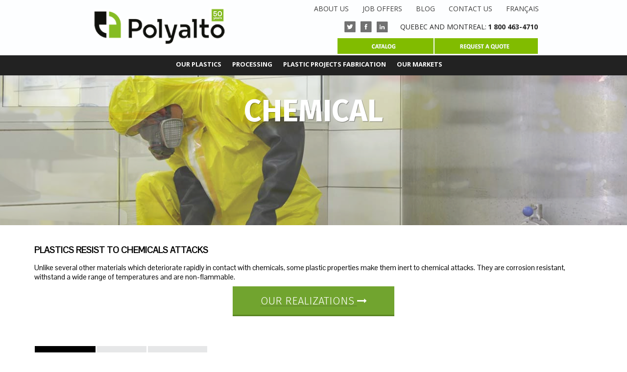

--- FILE ---
content_type: text/html; charset=utf-8
request_url: https://www.polyalto.com/en/chemical
body_size: 114008
content:


<!DOCTYPE html >

<html lang="en" xmlns="http://www.w3.org/1999/xhtml"  xmlns:fb="http://ogp.me/ns/fb#" >
<head><title>Market: Chemical | Groupe PolyAlto</title><meta name="description" content="Unlike several other materials which deteriorate rapidly in contact with chemicals, some plastic properties make them inert to chemical attacks." /><style>

div#maximage {
position: absolute!important;
height: 460px !important;
}

 #maximage

.mc-image{
margin-left: -1000px; /* la moitié de la largeur de ton image */
left: 50% !important;
background-size: auto;
background-position:center center;
width: 2000px !important;/* largeur de ton image */
top: 130px !important; /*position a partir du haut*/
height: 430px !important; /* hauteur de ton image */
position: absolute !important;
}
 </style>
    <meta content="iClic - www.iclic.com" name="author" />
<meta property="og:title" content="Market: Chemical | Groupe PolyAlto" /><link rel="canonical" href="/en/chemical" /><meta name="twitter:card" content="summary" /><meta name="twitter:url" content="https://www.polyalto.com/en/chemical" /><meta name="twitter:title" content="Market: Chemical | Groupe PolyAlto" /><meta name="twitter:description" content="Unlike several other materials which deteriorate rapidly in contact with chemicals, some plastic properties make them inert to chemical attacks." /><meta property="og:type" content="website" /><meta property="og:description" content="Unlike several other materials which deteriorate rapidly in contact with chemicals, some plastic properties make them inert to chemical attacks." /><meta property="og:site_name" content="Groupe PolyAlto" /><meta property="og:url" content="https://www.polyalto.com/en/chemical" /><meta name="robots" content="noodp, noydir" /><link rel="alternate" href="/fr/produits-chimiques" hreflang="fr" />
    <link rel="stylesheet" type="text/css" media="all" href="/styles/dynamiccss.css?c=24423&amp;pl=155947&amp;l=en&amp;ca=0&amp;m=0&amp;t=0" />
    <link rel="stylesheet" href="https://maxcdn.bootstrapcdn.com/font-awesome/4.5.0/css/font-awesome.min.css" /><link rel="stylesheet" type="text/css" media="print" href="/styles/print.min.css" />
    <!--[if IE 9]>
		<link rel="stylesheet" href="/styles/ie9.css" type="text/css" media="screen" charset="utf-8" />
	<![endif]-->
    <!--[if IE 8]>
		<link rel="stylesheet" href="/styles/ie8.css" type="text/css" media="screen" charset="utf-8" />
	<![endif]-->
    
    <link rel="stylesheet" type="text/css" href="/template_01/styles/base.min.css" />
<link rel="stylesheet" type="text/css" href="/template_01/styles/default.min.css" />
<link rel="stylesheet" type="text/css" href="/template_01/styles/print.min.css" />
<link rel="stylesheet" type="text/css" href="/template_01/styles/datePicker.min.css" />
<link rel="stylesheet" type="text/css" href="/skins/tn3/tn3.min.css" />
<link rel="stylesheet" type="text/css" href="/template_01/lightbox/prettyPhoto.min.css" />
<link rel="stylesheet" type="text/css" href="/styles/colorbox.min.css" />
<link rel="stylesheet" type="text/css" href="/styles/zoom.min.css" />
<link rel="stylesheet" type="text/css" href="/styles/slimmenu.min.css" />
<link rel="stylesheet" type="text/css" href="/styles/responsive.min.css" />
<link rel="stylesheet" type="text/css" href="/plugin/bxSlider/jquery.bxslider.min.css" />
<link rel="stylesheet" type="text/css" href="/styles/auto.min.css" />
<link rel="stylesheet" type="text/css" href="/styles/avis.min.css" />
<link rel="stylesheet" type="text/css" href="/plugin/multiple-select/multiple-select.min.css" />
<link rel="stylesheet" type="text/css" href="/plugin/FinalTiles/magicPopUp.min.css" />
<link rel="stylesheet" type="text/css" href="/plugin/animations/animations.min.css" />
<link rel="stylesheet" type="text/css" href="/styles/polyalto.min.css" />
<link rel="stylesheet" type="text/css" href="/plugin/twentytwenty/css/twentytwenty.min.css" />
<link rel="stylesheet" type="text/css" href="/plugin/lightbox2/css/lightbox.min.css" />
<link rel="stylesheet" type="text/css" href="/styles/broderie.min.css" />
<link rel="stylesheet" type="text/css" href="/styles/menueffet.min.css" />
<link rel="stylesheet" type="text/css" href="/styles/formulaire.min.css" />
<link rel="stylesheet" type="text/css" href="/Scripts/fancybox/source/jquery.fancybox.css" />
<link rel="stylesheet" type="text/css" href="/Scripts/fancybox/source/jquery.fancybox-thumbs.css" />
<link rel="stylesheet" type="text/css" href="/styles/reserveit.min.css" />
<link rel="stylesheet" type="text/css" href="/plugin/jquerydlmenu/component.min.css" />
<link rel="stylesheet" type="text/css" href="/styles/categoriesBoxStyle.css" />
<link rel="stylesheet" type="text/css" href="/pluginstore/empty.css" />
<link rel="stylesheet" type="text/css" href="/pluginstore/wow/1.1.2/animate.min.css" />

    <!--[if IE 7]>
		<link rel="stylesheet" href="/styles/ie7.css" type="text/css" media="screen" charset="utf-8" />
	<![endif]-->
    
    
        <style>
            #pied_bordure {background-color : #000000!important;background-color : rgba(0,0,0,1)!important;width:100%;margin:0;}#TableMenu {position: absolute;width:auto;}#TableMenu2 {position: absolute;width:auto;}#bgEntete,#bgEntete2  {width:100%;}
            #container {
                width:100%;
            }
            #page {
                width:100%;
                margin-left:auto;
                margin-right:auto;
            }
            #entete {
                width:100%;
                margin-left:auto;
                margin-right:auto;
                z-index: 100;
            }
            #bgEntete img.enteteimg {
                margin-left:auto;
                margin-right:auto; 
            }
            #zContenuInt {
                margin-left:auto;
                margin-right:auto;
            }
            #pied_ombreBas{
                width:100%;
                margin:0 auto;
                text-align:left;
            }
            #pied, #piedContneur {
                margin-left:auto;
                margin-right:auto;
                width:955px;
            }

            .fancybox-inner{overflow:unset!important;}
            #___plus_0{vertical-align:top!important;}            
        </style>
    <link rel="stylesheet" href="https://fonts.googleapis.com/css?family=Pontano+Sans|Open+Sans|Fira+Sans:700,300" />
    <!--[if lt IE 9]>
        <script src="//ajax.googleapis.com/ajax/libs/jquery/1.12.2/jquery.min.js" type="text/javascript"></script> 
    <![endif]-->
    <!--[if gte IE 9]><!-->
        <script src="//ajax.googleapis.com/ajax/libs/jquery/2.2.2/jquery.min.js"></script>
    <!--<![endif]-->
      <script type="text/javascript" src="/plugin/multiple-select/jquery.multiple.select.min.js"></script>
<script type="text/javascript" src="/scripts/jquery.cycle.all.min.js"></script>
<script type="text/javascript" src="/scripts/jCarouselLite.min.js"></script>
<script>
  (function(i,s,o,g,r,a,m){i['GoogleAnalyticsObject']=r;i[r]=i[r]||function(){
  (i[r].q=i[r].q||[]).push(arguments)},i[r].l=1*new Date();a=s.createElement(o),
  m=s.getElementsByTagName(o)[0];a.async=1;a.src=g;m.parentNode.insertBefore(a,m)
  })(window,document,'script','//www.google-analytics.com/analytics.js','ga');

  ga('create', 'UA-438216-129', 'auto');
  ga('send', 'pageview');
</script>

<!-- Start of HubSpot Embed Code -->
<script type="text/javascript" id="hs-script-loader" async defer src="//js.hs-scripts.com/8331290.js?businessUnitId=2210927"></script>
<!-- End of HubSpot Embed Code -->

<!-- Google Tag Manager -->
<script>(function(w,d,s,l,i){w[l]=w[l]||[];w[l].push({'gtm.start':
new Date().getTime(),event:'gtm.js'});var f=d.getElementsByTagName(s)[0],
j=d.createElement(s),dl=l!='dataLayer'?'&l='+l:'';j.async=true;j.src=
'https://www.googletagmanager.com/gtm.js?id='+i+dl;f.parentNode.insertBefore(j,f);
})(window,document,'script','dataLayer','GTM-K6PQK5RB');</script>
<!-- End Google Tag Manager -->

<!-- Google Tag Manager (noscript) -->
<noscript><iframe src="https://www.googletagmanager.com/ns.html?id=GTM-K6PQK5RB"
height="0" width="0" style="display:none;visibility:hidden"></iframe></noscript>
<!-- End Google Tag Manager (noscript) --><style>@import url('https://fonts.googleapis.com/css?family=Open+Sans:400,700,800|Roboto+Condensed:400,700');

#nav li ul li a:nth-child(4){
     width: 293px !important;
  
}

#TableMenu2 {
    padding-right: 18px;
    box-sizing: border-box;
}


/*----------------effet hover bouton header ---------------------*/
.darken:hover  {
    filter: brightness(.5);
    -webkit-filter: brightness(.5);
   transition-duration: 0.3s;
    transition-property: all;
}

.lighten:hover {
    filter: brightness(110%);
    -webkit-filter: brightness(110%);
   transition-duration: 0.3s;
    transition-property: all;
}

/*----------------GPA graphik---------------------*/
#zoneMenu2 a.bg-image14554 {
    width: 191px !important;
}
#nav2 li.liMenu14554bordure ul li a:last-child{
     width: 189px !important;
   background: #fff!important;
line-height: 15px;
}
#nav2 li.liMenu14554bordure ul a{
     border-bottom:1px solid black!important;
 
}



.zoneMenuCom a {
      padding: 0 14px 0;
   }

.zoneMenuCom .mega-div a {
      font-weight: normal;
}

.zoneMenuCom ul {
       text-transform: uppercase;
}
#zoneMenu2 {
     background: #222222;
}



div.Archives1, div.Archives2, h1.Archives2 {
 
    padding: 25px 5px;
  box-sizing:border-box;
}

#nav li ul li a {
    margin-left: 13px;
 
}
.contenu a:hover, .zoneMenuCom .mega-div a {
    color: #000 !important;
}
#nav2 li ul li a {
    padding: 12px;
}
#nav2 li a {
    padding: 0 11px;
  text-align: left;
}

ul.slimmenu li a {padding: 6px 12px 6px 12px;}
ul.slimmenu.collapsed li .sub-collapser {
height: 33px;
}

.versionMobile #Nouvelle {
    margin: auto !important;
    max-width: 90% !important;
    padding: 0;
}

.versionMobile li {
    list-style-position: outside;
}

h1 {
    padding: 0 0 10px;
}

.bx-wrapper .overlay.title {
    font-size: 12px;

}


.versionMobile div.bloc-distribution {
width: 85vw;
position: relative;
display: inline-block;
  height: 100vh;
}

.versionMobile div.bloc-transformation {
width: 85vw;
position: relative;
display: inline-block;
  height: 100vh;
}

.versionMobile div.contenant {
    margin: auto;
    max-width: 90%;
    padding: 10px 0;
}
.versionMobile div.zone-secteur {
   height:250px;
padding: 0px 0 0 10px;
}
.versionMobile div.contenant-100 {
max-width:95%;
padding: 10px 0 10px 10px;
}
.versionMobile div.bande-verte-foncee {
padding: 0px;
}

.versionMobile h1 {
text-align: auto;
}

h3 {
    font-weight: normal;
}

.zoneMenuCom .mega-div a {
    line-height: 22px !important;
    text-decoration: none;
}
.zoneMenuCom .mega-div a {
    line-height: 22px !important;
    text-decoration: none;
}

.navCom li div.mega-div {
    background: none repeat scroll 0 0 #fff;
    border-bottom: 10px solid #000;
    border-top: 1px solid #dfdfdf;
  border-left:1px solid #dfdfdf;
  border-right:1px solid #dfdfdf;
    display: none;
    left: 98px;
right: 98px;
    margin: auto;
    position: fixed;
    width: 985px;
    z-index: 1000;
}

.NewsLink tactive .album-photo-center {
    display: block;
    text-align: center;
    width: 100%;
}
.NewsLink a img {margin: 0}

.divMenuRecherche{
height: 100vh; } 

#clNouvelleRecherche{
    background-color: #6d9c2f !important;
    color: #fff !important;
    padding: 11px!important;
  margin-left: 20px!important;
}

.reinitialiser-recherche {
    background-color: #6d9c2f;
    color: #fff !important;
    padding: 11px;
  margin-left: 20px;
}

.ulSection li.liSection a {
    font-size: 16px;
     line-height: 34px;
}

.clDivProduit span {
   display: none;
}

.PlanSite, #Nouvelle, .GaucheFlottant {

    margin: auto!important;
    max-width: 1140px !important;
    padding: 0;
}

div.Archives1, div.Archives2, h1.Archives2 {
    text-align: center;
}


.fadeInUp {
    animation-name: fadeInUp;
  animation-duration: 1s;
    animation-fill-mode: both;
}

div#divProduits {
    padding: 30px;
}

.divMenuRecherche {
    width: 25%;
}
div#ficheProduit.fiche-sinto {
    width: 75%;
}

#ficheProduit .titre-produit h1 {
color: #fff;
}

#ficheProduit .titre-produit {
    padding: 22px;
    width: 100%;
   box-sizing: border-box;
}

#ficheProduit .titre-produit {
    color: #fff;
}

.bloc-gauche {
    padding: 28px;
    box-sizing: border-box;
}

#cart-container, #ficheProduit-addtoCart .gradient-orange2 {
    margin: auto;
    max-width: 1140px;
}
#tEtape {
    margin: auto !important;
    max-width: 1140px !important;
    width: 100%;
}


@media screen and (max-width: 480px) {
div.col-gauche, div.col-droite {
        float: none;
        width: auto;
    }
}</style><script>$( document ).ready(function() {
new WOW().init();
      smoothScroll.init();
});</script><link href="/sites/24423/favicon.ico"  rel="shortcut icon" /><script src="https://www.google.com/recaptcha/api.js" type="text/javascript"></script><link href="/WebResource.axd?d=DPxXEQvnuK01_XPWOZSLyL4eNbE2grSarlRTQnfO-VWqhdDnNY7FBt4y6j_oZS3IqXIbiSyG4WaY1-2SiSrEWlF8YuRvYBuvk9odOnsO28c9CW8uEnXfFs_vFN3aA6cGh5tq032YRDr9y2bfLkS61VbyPA_kp-nCDXT0WiKEKyY1&amp;t=637197957399570000" type="text/css" rel="stylesheet" /></head>
<body id="body" class="lang-en centPourcent">
     <div id="modal-div"></div>
        <style>
        .modal {
            display: none;
            position: fixed; 
            padding-top: 50px;
            left: 0; 
            top: 0;
            width: 100%;
            height: 100%; 
            background-color: rgb(0, 0, 0);
            background-color: rgba(0, 0, 0, 0.5);
            z-index: 999;
        }
        .modal-header{
            text-align:center;
            position: relative; 
            background-color: white;
            padding: 20px; 
            margin: auto; 
            width: 45%;  
            min-width: 12em;
            -webkit-animation-name: animatetop;
            -webkit-animation-duration: 0.4s;
            animation-name: animatetop;
            animation-duration: 0.4s
        }
        .modal-content {
            position: relative; 
            background-color: white;
            padding: 20px; 
            margin-left: 20%;
            margin: auto; 
            width: 45%;  
            min-width: 12em;
            -webkit-animation-name: animatetop;
            -webkit-animation-duration: 0.4s;
            animation-name: animatetop;
            animation-duration: 0.4s
        }
        .form {
            /*padding-left: 22%;*/
        }
        .close-btn {
            padding-left: 1em;
            color: #7e8083; 
            background-color:transparent;

        }
        .close-btn:hover {
            color: black;
        }
        .submit-btn {
            color: #7e8083; 
            background-color: lightgray;
        }

        .submit-btn:hover {
            color: black;
            background-color: #7b7b7b;
        }
        @-webkit-keyframes animatetop {
            from {top:-300px; opacity:0} 
            to {top:0; opacity:1}
        }
        @keyframes animatetop {
            from {top:-300px; opacity:0}
            to {top:0; opacity:1}
        }
    </style> 
    <script>
        let modal;

        function passwordChangeModal(isNewPasswordVersion, isConnected) {

            if (!isNewPasswordVersion && isConnected) {
                $('#modal-div').append(' <div class="modal">\
                                            <div class="modal-header">\
                                                <h1>La mise à jour de votre mot de passe est requise.</h1>\
                                            </div>\
                                            <div class="modal-content">\
                                                <div class="form">\
                                                    <input type="password" id="password" placeholder="Nouveau mot de passe"><br/><br/>\
                                                    <input type="password" id="passwordConfirm" placeholder="Confirmer mot de passe"><br/><br/>\
                                                    <p id="validationPwd"></p>\
                                                    <input type="button" class="btn submit-btn" onclick="sendChanges();"  value="Soumettre"></input>\
                                                    <input type="button" class="btn close-btn" onclick="closeModal();" value="Pas maintenant"></input>\
                                                    <p>*Afin d\'assurer la qualité de nos services et votre sécurité sur notre plateforme nous vous invitons à changer votre mot de passe.</p>\
                                                </div>\
                                            </div>\
                                        </div>');
                modal = document.querySelector(".modal");
                modal.style.display = "block";
            } 
        }

        function closeModal() {
            modal.style.display = "none";
        }

        function sendChanges() {
            
            if ($('#password').val() == "" || $('#passwordConfirm').val() == "") {
                $('#validationPwd').css('color', 'red');
                $('#validationPwd').text('Vous devez remplir tout les champs.');
                return;
            }
            else if ($('#password').val() !== $('#passwordConfirm').val()) {
                $('#validationPwd').css('color', 'red');
                $('#validationPwd').text('Les mots de passe ne sont pas identiques.');
                return;
            }

            $.ajax({
                url: "../Admin/service/wsLoginChanges.asmx/SaveCommerceUsager",
                data: "{ 'idUtilisateur': " + 0 + ", 'idCommerce': " + 24423 + ", 'pwd': '" + $('#password').val() + "' }",
                dataType: "json",
                type: "POST",
                contentType: "application/json; charset=utf-8",
                success: function (data) {
                    $('#validationPwd').css('color', 'green');
                    $('#validationPwd').text('Changements effectués avec succès.');
                    setTimeout(function () { closeModal(); }, 1200);
                },
                error: function (xmlHttpRequest, textStatus, errorThrown) {

                    $('#validationPwd').css('color', 'red');
                    $('#validationPwd').text('Veuillez réessayez plus tard');
                },
            });
        }
        
        $(document).ready(function () {
            passwordChangeModal( 0, 0);
        });

    </script>
    <!-- Google Tag Manager (noscript) --><noscript><iframe src="https://www.googletagmanager.com/ns.html?id=GTM-MX6VPQ3 "height="0" width="0" style="display:none;visibility:hidden"></iframe></noscript><!--End Google Tag Manager(noscript) --> 
    
   
   

    
    
    

    
    
        <div id="maximage">
            <div><img src="/sites/24423/fondecran/produitschimiques0.jpg"   alt="" /></div><div><img src="/sites/24423/fondecran/produitschimiques3.jpg"   alt="" /></div><div><img src="/sites/24423/fondecran/chimique_tuyaux.jpg"   alt="" /></div>
        </div>
    
    
    <div id="fb-root"></div>
    

     
    <div id="container">
        <div id="ombreGau">
            <div id="ombreDr">
                
                <div id="page">
                    
<script type="text/javascript" charset="utf-8">
      $(document).ready(function () {
          if ('True' === 'True') {
                    if ('False' === 'True')
                    {
                        $('#TableMenu2').css('right',( '0' + 'px')).css('position','relative');
                    }
                    else if ('True' !== 'True')
                    {
                        $('#TableMenu2').css('margin-left',( '0' + 'px')).css('position','relative');
                        }
                }
                preload();
            });
        </script>

    <script type="text/javascript" charset="utf-8">
        $(document).ready(function () {
            AjustMenu2();
        });

        $(window).resize(function () {
            AjustMenu2();
        });
       
        function AjustMenu2() {
            var padding = ($('#page').width() - 955) / 2;
            $('div.langue').css('right', (padding) + 'px');
            if ('True' === 'True') {
                if ('False' === 'True')
                {
                    $('#TableMenu2').css('right',( (parseInt(padding) + parseInt(0)) + 'px'));
                    $('#zoneMenu2').css('width', '100%');
                }
                else if ('True' !== 'True')
                {
                    if('False' === 'False')
                        $('#TableMenu2').css('margin-left', ((returnpadding( padding)+ parseInt(0)) + 'px'));
                    if ('False' === 'True')
                        $('#TableMenu2').css('width',(955 - ( 0)) +'px');
                }
        }
        if ('True' === 'True')
            {
                $('#TableMenu2').css('position','relative');
                $('#zoneMenu2').css('text-align', 'center').css('width', '100%');;
                $('#TableMenu2').css('width', '100%');
            }
        }

        function returnpadding ( padding)
        {
            if('True' === 'False')
            {  
                return parseInt('0'); 
            }
            else 
            { 
                return  parseInt(padding); 
            }
        }
        
      
        </script>
        
       
<div id="zoneMenu2" class="zoneMenuCom ">
    <table id="TableMenu2" cellspacing="0" cellpadding="0" class="TableMenuCom">
        <tr>
            <td>
				<ul id="nav2" class="navCom" style="display: inline-block;">
                    
                            <li class="bordure"><a class=" " href="#"> OUR PLASTICS </a>
                                <ul> <li ><a class="menu-bg   " href="/en/plastic-distribution">PLASTIC DISTRIBUTION</a></li> <li ><a class="menu-bg   " target="_blank" href="http://www.polyalto.com/fr/catalogue">CATALOG OF PLASTIC MATERIALS</a></li> <li ><a class="menu-bg   " href="/en/glossary-of-plastic-materials-1">GLOSSARY OF PLASTIC MATERIALS</a></li> <li ><a class="menu-bg   " href="/en/materials-selection-guide">MATERIALS SELECTION GUIDE</a></li> <li ><a class="menu-bg   " target="_self" href="/en/request-a-quote">REQUEST A QUOTE</a></li> <li ><a class="menu-bg   " href="/en/laminated-plastics">Laminated Plastics</a></li> <li ><a class="menu-bg   " href="/en/abs-1">ABS</a></li></ul>
                            </li>
                            
                        
                            <li class="bordure"><a class=" " href="#"> PROCESSING </a>
                                <ul> <li ><a class="menu-bg   " href="/en/processing">PROCESSING</a></li> <li ><a class="menu-bg   " href="/en/cutting">CUTTING</a></li> <li ><a class="menu-bg   " href="/en/cnc-cutting">CNC CUTTING</a></li> <li ><a class="menu-bg   " href="/en/drilling">DRILLING</a></li> <li ><a class="menu-bg   " href="/en/bending">BENDING</a></li> <li ><a class="menu-bg   " href="/en/polishing">POLISHING</a></li> <li ><a class="menu-bg   " href="/en/assembling-and-joining">ASSEMBLING AND JOINING</a></li></ul>
                            </li>
                            
                        
                            <li class="bordure"><a class=" " href="#"> PLASTIC PROJECTS FABRICATION </a>
                                <ul> <li ><a class="menu-bg   " href="/en/fabrication-service">FABRICATION</a></li> <li ><a class="menu-bg   " href="/en/fabrication-capabilities">FABRICATION CAPABILITIES</a></li> <li ><a class="menu-bg   " href="/en/plastic-projects-fabrication-1">PLASTIC PROJECTS FABRICATION</a></li> <li ><a class="menu-bg   " href="/en/determine-your-needs">DETERMINE YOUR NEEDS</a></li> <li ><a class="menu-bg   " href="/en/design-support">DESIGN SUPPORT</a></li> <li ><a class="menu-bg   " href="/en/plans-and-specifications">PLANS AND SPECIFICATIONS</a></li> <li ><a class="menu-bg   " href="/en/installation-and-repair">INSTALLATION AND REPAIR</a></li> <li ><a class="menu-bg   " href="/en/delivery-service">DELIVERY SERVICE</a></li> <li ><a class="menu-bg   " href="/en/customer-service">CUSTOMER SERVICE</a></li></ul>
                            </li>
                            
                        
                            <li class="bordure"><a class=" " href="#"> OUR MARKETS </a>
                                <div class="mega-div"><table border="0" cellpadding="10" cellspacing="0" style="width: 100%;">
	<tbody>
		<tr>
			<td colspan="2" style="width: 45%; vertical-align: top;">
			<table border="0" cellpadding="1" cellspacing="0" style="width: 95%; margin-top: 20px; margin-bottom: 10px; margin-left: 20px;">
				<tbody>
					<tr>
						<td colspan="2" style="width: 70%;"><span class="titre-ultra-bold"><span style="font-size: 28px;"><span class="titre-light"><span style="font-size: 28px;">WHAT IS </span></span>YOUR INDUSTRY<span class="titre-ultra-bold"><span style="font-size: 28px;"><span class="titre-light"><span style="font-size: 28px;">?</span></span></span></span></span></span></td>
					</tr>
				</tbody>
			</table>
			</td>
		</tr>
		<tr>
			<td style="width: 45%; vertical-align: top;">
			<table border="0" cellpadding="1" cellspacing="0" style="width: 100%; margin-bottom: 5px; margin-left: 20px;">
				<tbody>
					<tr>
						<td style="width: 15px;"><span class="fa fa-chevron-circle-right" style="color:rgb(187, 187, 187);font-size:18px;"></span></td>
						<td><a href="/en/agriculture">AGRICULTURE</a></td>
					</tr>
					<tr>
						<td><span class="fa fa-chevron-circle-right" style="color:rgb(187, 187, 187);font-size:18px;"></span></td>
						<td><a href="/en/food-and-beverage">FOOD AND BEVERAGE</a></td>
					</tr>
					<tr>
						<td><span class="fa fa-chevron-circle-right" style="color:rgb(187, 187, 187);font-size:18px;"></span></td>
						<td><a href="/en/architectural-design-and-construction">ARCHITECTURAL, DESIGN AND CONSTRUCTION</a></td>
					</tr>
					<tr>
						<td><span class="fa fa-chevron-circle-right" style="color:rgb(187, 187, 187);font-size:18px;"></span></td>
						<td><a href="/en/machining">MACHINING</a></td>
					</tr>
					<tr>
						<td><span class="fa fa-chevron-circle-right" style="color:rgb(187, 187, 187);font-size:18px;"></span></td>
						<td><a href="/en/retail-accomodation-and-restaurant">RETAIL, ACCOMODATION AND RESTAURANT</a></td>
					</tr>
					<tr>
						<td><span class="fa fa-chevron-circle-right" style="color:rgb(187, 187, 187);font-size:18px;"></span></td>
						<td><a href="/en/electrical">ELECTRICAL</a></td>
					</tr>
					<tr>
						<td><span class="fa fa-chevron-circle-right" style="color:rgb(187, 187, 187);font-size:18px;"></span></td>
						<td><a href="/en/sign-and-visual">SIGN AND VISUAL</a></td>
					</tr>
					<tr>
						<td><span class="fa fa-chevron-circle-right" style="color:rgb(187, 187, 187);font-size:18px;"></span></td>
						<td><a href="/en/heavy-equipment">HEAVY EQUIPMENT</a></td>
					</tr>
					<tr>
						<td><span class="fa fa-chevron-circle-right" style="color:rgb(187, 187, 187);font-size:18px;"></span></td>
						<td><a href="/en/maritime-and-port-installation">MARITIME AND PORT INSTALLATION</a></td>
					</tr>
					<tr>
						<td><span class="fa fa-chevron-circle-right" style="color:rgb(187, 187, 187);font-size:18px;"></span></td>
						<td><a href="/en/pharmaceutical-and-laboratory">PHARMACEUTICAL AND LABORATORY</a></td>
					</tr>
				</tbody>
			</table>
			</td>
			<td style="vertical-align: top;">
			<table border="0" cellpadding="1" cellspacing="0" style="width: 100%; margin-bottom: 5px; margin-left: 20px;">
				<tbody>
					<tr>
						<td><span class="fa fa-chevron-circle-right" style="color:rgb(187, 187, 187);font-size:18px;"></span></td>
						<td><a href="/en/recreational-and-entertainment">RECREATIONAL AND ENTERTAINMENT</a></td>
					</tr>
					<tr>
						<td><span class="fa fa-chevron-circle-right" style="color:rgb(187, 187, 187);font-size:18px;"></span></td>
						<td><a href="/en/mro-manufacturing-maintenance-repair-operations">MRO MANUFACTURING (MAINTENANCE REPAIR OPERATIONS)</a></td>
					</tr>
					<tr>
						<td><span class="fa fa-chevron-circle-right" style="color:rgb(187, 187, 187);font-size:18px;"></span></td>
						<td><a href="/en/material-handling">MATERIAL HANDLING</a></td>
					</tr>
					<tr>
						<td><span class="fa fa-chevron-circle-right" style="color:rgb(187, 187, 187);font-size:18px;"></span></td>
						<td><a href="/en/chemical">CHEMICAL</a></td>
					</tr>
					<tr>
						<td><span class="fa fa-chevron-circle-right" style="color:rgb(187, 187, 187);font-size:18px;"></span></td>
						<td><a href="/en/natural-resources">NATURAL RESOURCES</a></td>
					</tr>
					<tr>
						<td><span class="fa fa-chevron-circle-right" style="color:rgb(187, 187, 187);font-size:18px;"></span></td>
						<td><a href="/en/lumber-and-paper">LUMBER AND PAPER</a></td>
					</tr>
					<tr>
						<td><span class="fa fa-chevron-circle-right" style="color:rgb(187, 187, 187);font-size:18px;"></span></td>
						<td><a href="/en/institutions-and-public-services">INSTITUTIONS AND PUBLIC SERVICES</a></td>
					</tr>
					<tr>
						<td><span class="fa fa-chevron-circle-right" style="color:rgb(187, 187, 187);font-size:18px;"></span></td>
						<td><a href="/en/security">SECURITY</a></td>
					</tr>
					<tr>
						<td><span class="fa fa-chevron-circle-right" style="color:rgb(187, 187, 187);font-size:18px;"></span></td>
						<td><a href="/en/water-and-waste-water">WATER AND WASTE WATER</a></td>
					</tr>
					<tr>
						<td><span class="fa fa-chevron-circle-right" style="color:rgb(187, 187, 187);font-size:18px;"></span></td>
						<td><a href="/en/transportation">TRANSPORTATION</a></td>
					</tr>
				</tbody>
			</table>
			</td>
		</tr>
	</tbody>
</table>
</div>
                            </li>
                            
                        
                    
                </ul>
            </td>
        </tr>
    </table>
</div>

    <script type="text/javascript">AjustMenu2();</script>

                    
<script type="text/javascript" charset="utf-8">
      $(document).ready(function () {
          if ('True' === 'True') {
                    if ('True' === 'True')
                    {
                        $('#TableMenu').css('right',( '4' + 'px')).css('position','relative');
                    }
                    else if ('False' !== 'True')
                    {
                        $('#TableMenu').css('margin-left',( '4' + 'px')).css('position','relative');
                        }
                }
                preload();
            });
        </script>

    <script type="text/javascript" charset="utf-8">
        $(document).ready(function () {
            AjustMenu();
        });

        $(window).resize(function () {
            AjustMenu();
        });
       
        function AjustMenu() {
            var padding = ($('#page').width() - 955) / 2;
            $('div.langue').css('right', (padding) + 'px');
            if ('True' === 'True') {
                if ('True' === 'True')
                {
                    $('#TableMenu').css('right',( (parseInt(padding) + parseInt(4)) + 'px'));
                    $('#zoneMenu').css('width', '100%');
                }
                else if ('False' !== 'True')
                {
                    if('False' === 'False')
                        $('#TableMenu').css('margin-left', ((returnpadding( padding)+ parseInt(4)) + 'px'));
                    if ('False' === 'True')
                        $('#TableMenu').css('width',(955 - ( 4)) +'px');
                }
        }
        if ('False' === 'True')
            {
                $('#TableMenu').css('position','relative');
                $('#zoneMenu').css('text-align', 'center').css('width', '100%');;
                $('#TableMenu').css('width', '100%');
            }
        }

        function returnpadding ( padding)
        {
            if('True' === 'False')
            {  
                return parseInt('0'); 
            }
            else 
            { 
                return  parseInt(padding); 
            }
        }
        
      
        </script>
        
       
<div id="zoneMenu" class="zoneMenuCom ">
    <table id="TableMenu" cellspacing="0" cellpadding="0" class="TableMenuCom">
        <tr>
            <td>
				<ul id="nav" class="navCom" style="display: inline-block;">
                    
                            <li class="bordure"><a class=" " href="/en/groupe-polyalto-profile"> ABOUT US </a>
                                
                            </li>
                            
                        
                            <li class="bordure"><a class=" " href="/en/offres-demploi-1"> JOB OFFERS </a>
                                
                            </li>
                            
                        
                            <li class="bordure"><a class=" " target="_blank" href="https://blogue.polyalto.com/en"> BLOG </a>
                                
                            </li>
                            
                        
                            <li class="bordure"><a class=" " href="/en/contact-polyalto"> CONTACT US </a>
                                
                            </li>
                            
                        
                            <li class="bordureLast"><a class=" " href="/fr/produits-chimiques"> Français </a>
                                
                            </li>
                            
                        
                    
                </ul>
            </td>
        </tr>
    </table>
</div>

    <script type="text/javascript">AjustMenu();</script>

                    <div id="entete">
                        
                        <div class="langue">
                            
                            
                        </div>
                        <div id="bgEntete"><div class="entete-texte"><div class="col-droite" style="padding-top:37px;padding-right:20px;">
<p style="text-align: right;"><span class="coordonnees-header"> <span class="coordonnees-header"><span style="font-size:14px;"><a href="https://twitter.com/groupepolyalto" target="_blank"><img alt="Twitter" class="lighten" src="/sites/24423/icons/twitter.gif" style="margin-left: 5px; margin-right: 5px; width: 23px; height: 23px; position: relative; top: 6px;" /></a><a href="https://www.facebook.com/pages/Groupe-PolyAlto/176423401150?fref=ts" target="_blank"><img alt="Facebook" class="lighten" src="/sites/24423/icons/facebook.gif" style="margin-left: 5px; margin-right: 5px; width: 23px; height: 23px; position: relative; top: 6px;" /></a><a href="https://www.linkedin.com/company/1215689?trk=tyah&amp;trkInfo=clickedVertical%3Acompany%2CclickedEntityId%3A1215689%2Cidx%3A1-1-1%2CtarId%3A1440507741150%2Ctas%3Agroupe%20poly" target="_blank"><img alt="LinkedIn" class="lighten" src="/sites/24423/icons/linkedin.gif" style="width: 23px; height: 23px; margin-left: 5px; margin-right: 25px; position: relative; top: 6px;" /></a>Q</span></span>uebec and Montreal</span><span class="coordonnees-header"><span style="font-size:14px;">:<span class="titre-ultra-bold"> </span><strong>1 800 463-4710</strong><span class="titre-ultra-bold"></span></span></span></p>

<p style="text-align: right;"><a href="/en/catalog"><img alt="Catalog" class="lighten" src="/sites/24423/header/catalog-bt-off.gif" style="margin: 14px 2px; width: 196px; height: 32px;" /></a><a href="/en/request-a-quote"><img alt="Quote request" class="lighten" src="/sites/24423/header/quote-bt-off.gif" style="width: 211px; height: 32px; margin-top: 14px; margin-bottom: 14px;" /></a></p>

<p style="text-align: right;"><span class="coordonnees-header"></span><span class="titre-ultra-bold"></span></p>
</div>

<p><a href="/en/home"><img alt="Groupe PolyAlto Plastic Ingenuity" src="/sites/24423/logos/Logo%202023/Polyalto-Logo-50ans_RGB_EN.png" style="width: 280px; margin-left: 23px; margin-bottom: 38px; margin-top: 9px; height: 89px;" /></a></p>
</div></div>
                    </div>
                    <div id="zContenuInt">
			            <div id="zContenuInt_top">
                            
                            
                            
                            
                           
                            <div id="colStatic">
                            
                                <div class="contenu" id="print">
                                <a name="pageTopAncre"></a>
                                
                                    

                                    
                                        
                                        
                                        
                                                         

                                    <form method="post" action="./chemical" id="form">
<div class="aspNetHidden">
<input type="hidden" name="__EVENTTARGET" id="__EVENTTARGET" value="" />
<input type="hidden" name="__EVENTARGUMENT" id="__EVENTARGUMENT" value="" />
<input type="hidden" name="__VIEWSTATE" id="__VIEWSTATE" value="/[base64]/[base64]/[base64]/zwitH0yTimQv46iHtUuuKJ5UABNCMkHm7Y" />
</div>

<script type="text/javascript">
//<![CDATA[
var theForm = document.forms['form'];
if (!theForm) {
    theForm = document.form;
}
function __doPostBack(eventTarget, eventArgument) {
    if (!theForm.onsubmit || (theForm.onsubmit() != false)) {
        theForm.__EVENTTARGET.value = eventTarget;
        theForm.__EVENTARGUMENT.value = eventArgument;
        theForm.submit();
    }
}
//]]>
</script>


<script src="/WebResource.axd?d=nMW0_-aBpP4S58v8a1z-wGZa4wFCoDqr7JdRL7zPZiRGjDO1TN3aqXEopFOp2LuN2CFQloXoHrwgNcg0eLqVr-_IFAYzYm8b-sMQ2T-F9wM1&amp;t=637814473746327080" type="text/javascript"></script>


<script src="/ScriptResource.axd?d=7ak3C-_oOnTuYkDygB-EOcwLWPjGmX8wQUCqf5c_TRL2nUHtJ_u7Smdo5-b0X1_2We9MIoQQ2p7glmfX-NPN3DBwm9TtqMx6wMPSz36a8mXUXLnyPmBBdXby4CfZYDQkv7LCVNUQ3P9EIilCiJSXopsTrb0sz_a5Obwdj9b5xcJqDZ3dzTwyHqpHRPL5qRP50&amp;t=49337fe8" type="text/javascript"></script>
<script type="text/javascript">
//<![CDATA[
if (typeof(Sys) === 'undefined') throw new Error('ASP.NET Ajax client-side framework failed to load.');
//]]>
</script>

<script src="/ScriptResource.axd?d=JGSTmPHMN8Iq-aYIxPmTie_1Af1d4g50siUQ1jkEwcIWldmECXNA1Jx0F8n1ZIfsWpa5TrZ1B4Aj2Db9ySK2PVoMHkvs4f9VUSiIUPrw9q8QG-5pXJNXv77YBJyZYCc1E__BT0pr1PeOVdjy4AbOiVH8bXiN91BQGXLbWrOyjZ28RnB4raP6sTpspmtAGe5C0&amp;t=49337fe8" type="text/javascript"></script>
                                        
                                        
                                        <input type="hidden" name="ctl00$hidShowPopup" id="hidShowPopup" />
                                        <input type="hidden" name="ctl00$hidPopupContourCouleur" id="hidPopupContourCouleur" />
                                        <input type="hidden" name="ctl00$hidPopupContourOpacite" id="hidPopupContourOpacite" />
                                        <input type="hidden" name="ctl00$hidPopupOccurenceMax" id="hidPopupOccurenceMax" />
                                        <input type="hidden" name="ctl00$hidPopupOccurenceHeure" id="hidPopupOccurenceHeure" />
                                        <input type="hidden" name="ctl00$hidPopupIsPreview" id="hidPopupIsPreview" value="0" />

                                        <a id="lbMore" href="javascript:WebForm_DoPostBackWithOptions(new WebForm_PostBackOptions(&quot;ctl00$lbMore&quot;, &quot;&quot;, true, &quot;&quot;, &quot;&quot;, false, true))" style="display: none;"></a>
                                        
                                        <a id="lbZonePriveeDisco" href="javascript:__doPostBack(&#39;ctl00$lbZonePriveeDisco&#39;,&#39;&#39;)"></a>
                                        
                                        
                                        
                                        
                                        
                                        
                                        
                                     


                                        
                                      
                                        <div class="zone-secteur">
<h1 style="text-align: center !important;"><span style="color: rgb(255, 255, 255);"><span class="grand-titre">CHEMICAL</span></span></h1>
</div>

<div class="contenant">
<h2>PLASTICS RESIST TO CHEMICALS ATTACKS&nbsp;</h2>

<h3>Unlike several other materials which deteriorate rapidly in contact with chemicals, some plastic properties make them inert to chemical attacks. They are corrosion resistant, withstand a wide range of temperatures and are non-flammable.</h3>

<div class="btn2 wow fadeInUp">
<div style="text-align: center;"><a data-scroll="" href="#realisations"><span style="color: rgb(255, 255, 255);"><span style="font-size: 22px;"><span class="titre-light">Our&nbsp;ReALIzATIONS </span></span></span><span style="color: rgb(255, 255, 255);"><span style="font-size: 22px;"><span class="titre-light"><span class="fa fa-long-arrow-right" style="color:rgb(255, 255, 255);font-size:20px;"></span></span></span></span></a></div>
</div>
</div>

<div class="contenant"><div id="newlocation1"></div></div>

<div style="clear: both;">&nbsp;</div>

<div class="bande-noire">&nbsp;</div>

<div class="bande-verte-foncee">
<div class="contenant">
<p style="text-align: center;"><a id="realisations" name="realisations"></a><span class="ombre"><span style="color: rgb(255, 255, 255);"><span class="titre-ultra-bold"><span style="font-size: 24px;"><span class="ombre"><span style="color: rgb(255, 255, 255);"><span class="titre-ultra-bold"><span style="font-size: 24px;"><span style="color: rgb(255, 255, 255); font-family: 'Fira Sans', Verdana, Arial, Helvetica, sans-serif; font-size: 24px; font-weight: bold; text-align: center; text-transform: uppercase; background-color: rgb(113, 164, 47);">SOME PLASTIC PROJECTS FOR YOUR MARKET</span></span></span></span></span></span></span></span></span></p>

<table cellspacing="0" class="tabAlbum" style="margin: auto; width: 578px; height: 425px;">
	<tbody>
		<tr>
			<td><div class="gallery_2 fancybox"  id="gallery_2" style="width: 640px; height: 480px; position: relative;"><div class="gallery-img-container" style=" width: 640px; height: 480px;background-image: url(/sites/24423/photos/gpa-produit-reservoir-produits-chimiques.jpg) ; background-repeat: no-repeat; background-position: 50% 50%; background-size: contain; "></div><div class="gallery-img-container" style="display:none; width: 640px; height: 480px;background-image: url(/sites/24423/photos/gpa-frp-passerelles-produits-chimiques.jpg) ; background-repeat: no-repeat; background-position: 50% 50%; background-size: contain; "></div><div class="gallery-img-container" style="display:none; width: 640px; height: 480px;background-image: url(/sites/24423/photos/services-tests.jpg) ; background-repeat: no-repeat; background-position: 50% 50%; background-size: contain; "></div><div class="gallery-img-container" style="display:none; width: 640px; height: 480px;background-image: url(/sites/24423/photos/epurateur-a-goutellettes-en-polypropylene.jpg) ; background-repeat: no-repeat; background-position: 50% 50%; background-size: contain; "></div><div class="gallery-img-container" style="display:none; width: 640px; height: 480px;background-image: url(/sites/24423/photos/barillet-de-placage-en-hdpe-et-frp.jpg) ; background-repeat: no-repeat; background-position: 50% 50%; background-size: contain; "></div><div class="gallery-img-container" style="display:none; width: 640px; height: 480px;background-image: url(/sites/24423/photos/gpa--polyethylene-tour-de-contact--laveur-de-fumee-marche.jpg) ; background-repeat: no-repeat; background-position: 50% 50%; background-size: contain; "></div><div class="gallery-img-container" style="display:none; width: 640px; height: 480px;background-image: url(/sites/24423/photos/ventilation-pvc-cpvc-sur-mesure-2.jpg) ; background-repeat: no-repeat; background-position: 50% 50%; background-size: contain; "></div><div class="gallery-img-container" style="display:none; width: 640px; height: 480px;background-image: url(/sites/24423/photos/gpa--teflon-tube-marche1.jpg) ; background-repeat: no-repeat; background-position: 50% 50%; background-size: contain; "></div></div><a style="position:relative;top:-280px;left:-40px;" id="prev_2" href="#"><img src="/sites/24423/gallery/back-blanc2.png" alt="Previous"/></a><a style="position:relative;top:-280px; left:600px;" id="next_2" href="#"><img src="/sites/24423/gallery/next-blanc2.png" alt="Next"/></a></td>
		</tr>
	</tbody>
</table>
</div>
</div>

                                        
                                        
                                        
                                        
                                        
                                        
                                        
                                        
                                        

                                        
                                        
                                        
                                        
                                        

                                        
                                        
                                        
                                        
                                        
                            



                                        





                                    
                                    

                                    <div id="rendercontent">
                                        


<div id="tabs48" class="bloc-tab-dynamique">
  
    

    <ul><li><a href="#tabs-1">Applications</a></li><li><a href="#tabs-2">Materials</a></li><li><a href="#tabs-3">Advantages</a></li></ul><div id="tabs-1"><div style="background-color:#83BD36;display:inline-block; width:100%; padding-bottom:30px;">
<div style="overflow: hidden;  ">
<p style="text-align: left; padding:40px;"><span style="font-size:24px;"><span class="titre-ultra-bold"><span class="titre-ultra-bold"><span style="font-size:24px;"><span class="titre-ultra-bold"><span style="font-size:24px;">applications</span></span></span></span></span></span></p>

<div class="col-gauche">
<ul style="padding-left:40px;">
	<li>Safety barrier</li>
	<li>Plating components</li>
	<li>Container</li>
	<li>Decanter</li>
	<li>Heat recovery ventilation Polymair<sup>TM </sup>1500</li>
	<li>Laboratory equipment</li>
	<li>Guardrail</li>
	<li>Hood and ducting</li>
</ul>
</div>

<div class="col-droite">
<ul style="padding-left: 40px; background-color: rgb(131, 189, 54);">
	<li>Thermoplastic Pipe and fitting</li>
	<li>Tanks</li>
	<li>Tank liners</li>
	<li>Wall linings</li>
	<li>Lab countertops and other processing areas</li>
	<li>Tubing</li>
	<li>Mobil unit on worksite<span style="color:#FFFFFF;"></span></li>
</ul>
</div>
</div>
</div>
</div><div id="tabs-2"><div style="background-color:#333333;display:inline-block; width:100%;padding-bottom:30px;">
<div style="overflow: hidden;  ">
<p style="text-align: left; padding:40px;"><span style="font-size:24px;"><span class="titre-ultra-bold"><span style="color: rgb(255, 255, 255);"><span class="titre-ultra-bold"><span style="font-size:24px;">materials</span></span></span></span></span></p>

<div class="col-gauche">
<ul style="padding-left:40px;">
	<li><span style="color:#FFFFFF;">Acrylic</span></li>
	<li><span style="color:#FFFFFF;">CPVC</span></li>
	<li><span style="color:#FFFFFF;">Nylons</span></li>
	<li><span style="color:#FFFFFF;">PAI (Polyamide-imide)</span></li>
	<li><span style="color:#FFFFFF;">PBT (Polybutylene Terephthalate)</span></li>
	<li><span style="color:#FFFFFF;">PFA</span></li>
	<li><span style="color:#FFFFFF;">Polycarbonate</span></li>
	<li><span style="color:#FFFFFF;">HDPE Polyethylene</span></li>
	<li><span style="color:#FFFFFF;">Polypropylene</span></li>
</ul>
</div>

<div class="col-droite">
<ul style="padding-left: 40px; background-color: rgb(51, 51, 51);">
	<li><a href="http://www.polyalto.com/fr/catalogue/produits/plastique-renforce-de-fibres" target="_blank"><span style="color:#FFFFFF;">FRP</span></a></li>
	<li><span style="color:#FFFFFF;">PTFE</span></li>
	<li><span style="color:#FFFFFF;">PVC</span></li>
	<li><span style="color:#FFFFFF;">PVC clear and flexible</span></li>
	<li><span style="color:#FFFFFF;">PVDF</span></li>
	<li><span style="color:#FFFFFF;">Rotomolded tanks</span></li>
	<li><span style="color:#FFFFFF;">UHMW TIVAR&reg; ECO</span></li>
	<li><span style="color:#FFFFFF;">UHMW TIVAR&reg; 1000</span><a href="http://www.polyalto.com/fr/catalogue/produits/uhmw-tivar-1000" target="_blank"><span style="color: rgb(255, 255, 255);"></span></a></li>
</ul>

<p>&nbsp;<span style="color:#FFFFFF;"><span style="color:#FFFFFF;"></span><span style="color:#FFFFFF;"></span></span></p>
</div>
</div>
</div>
</div><div id="tabs-3"><div style="background-color:#CDCECF;display:inline-block; width:100%; padding-bottom:30px;">
<div style="overflow: hidden;  ">
<p style="text-align: left; padding:40px;"><span style="font-size:24px;"><span class="titre-ultra-bold"><span class="titre-ultra-bold"><span style="font-size:24px;"><span class="titre-ultra-bold"><span style="font-size:24px;"><span class="titre-ultra-bold"><span style="font-size:24px;">AdVANTAGES</span></span></span></span></span></span></span></span></p>

<div class="col-gauche">
<ul style="padding-left:40px;">
	<li>Static dissipative</li>
	<li>Excellent strength-to-weight ratio</li>
	<li>Lightweight</li>
	<li>Ease of cleaning</li>
	<li>No contamination</li>
	<li>Meets flammability standards</li>
</ul>
</div>

<div class="col-droite">
<ul style="padding-left: 40px; background-color: rgb(205, 206, 207);">
	<li>Corrosion resistance</li>
	<li>Fire resistance</li>
	<li>Perform in a wide range of temperature</li>
	<li>Flame retardant</li>
	<li>Toughness</li>
</ul>

<p>&nbsp;<span style="color:#FFFFFF;"></span></p>
</div>
</div>
</div>
</div>

</div>

<script>
    $(function () {
        $("#tabs48").tabs({
            collapsible: false,
            active: 0,
            heightStyle: "content",
            
            activate: function(event ,ui){
                $(window).trigger('resize');
            },
            
            

        });
        $(".bloc-tab-dynamique ul li a.link").unbind('click');
        $(".bloc-tab-dynamique h3.link").unbind('click');
    });
</script>
<style>
    .bloc-tab-dynamique .ui-widget-header,.bloc-tab-dynamique.ui-widget-content {
        background: none;
        border: none;
    }
    .bloc-tab-dynamique ul.ui-tabs-nav li {
        display: inline-block;
        margin: 0;
        background: none;
        background-color: #e6e6e6;
        border-radius: 0;
    }
    .bloc-tab-dynamique ul.ui-tabs-nav li a {
        padding: 10px;
        display: block;
    }
    .bloc-tab-dynamique .ui-corner-all,.bloc-tab-dynamique .ui-corner-top {
        border-radius: 0;
    }


    .bloc-tab-dynamique ul.ui-tabs-nav{border-radius: 0;}
    .bloc-tab-dynamique ul.ui-tabs-nav li.ui-tabs-active {background-color: #B3B3B3;}
    .bloc-tab-dynamique .ui-tabs-panel {
        padding: 11px;
        border-radius: 0;
    }
    .bloc-tab-dynamique h3.link span { display: none;}
    .bloc-tab-dynamique h3 {
        background-image: none;
    }

    #tabs48 div.ui-tabs-panel,#tabs48 div.ui-accordion-content {
        font-size: 14px;
        padding: 0px;
         
             
             border-color:#FFFFFF;

    }
    
    #tabs48 ul.ui-tabs-nav {  padding: 0px;margin-bottom: 0px;}
    
    #tabs48 ul.ui-tabs-nav li,#tabs48 h3.ui-accordion-header {background-color:#E6E7E8;  border-color:#FFFFFF;  margin-right: 1px;}
    #tabs48 ul.ui-tabs-nav li:hover, #tabs48 h3.ui-accordion-header:hover{background-color:#CDCECF;  border-color:#FFFFFF;}
    #tabs48 ul.ui-tabs-nav li.ui-tabs-active, #tabs48 h3.ui-accordion-header.ui-state-active {background-color:#000000;  border-color:#FFFFFF;}

    #tabs48 ul.ui-tabs-nav li a,#tabs48 h3.ui-accordion-header {font-size: 16px; color:#000000; padding: 20px;}
    #tabs48 ul.ui-tabs-nav li a:hover, #tabs48 h3.ui-accordion-header:hover {color:#000000;}
    #tabs48 ul.ui-tabs-nav li.ui-tabs-active a, #tabs48 h3.ui-accordion-header.ui-state-active {color:#FFFFFF;}

    @media screen and (max-width: 700px) {
        #tabs48 ul.ui-tabs-nav li a,#tabs48 h3.ui-accordion-header {font-size: 12px; padding: 10px;}
        #tabs48 ul.ui-tabs-nav { padding: 0px;margin-bottom: 0px;}
        #tabs48 ul.ui-tabs-nav li,#tabs48 h3.ui-accordion-header {margin-right: 0px;}
    }


    


    

</style>

                                    </div>
                                    
                                    
                                    
                                    <div class="clearfix"></div>

                                    
                                    
                                    
                                    

                                    

                                    
                                    
                                    
                                        
                                          

                                    
<div class="aspNetHidden">

	<input type="hidden" name="__VIEWSTATEGENERATOR" id="__VIEWSTATEGENERATOR" value="CA0B0334" />
	<input type="hidden" name="__EVENTVALIDATION" id="__EVENTVALIDATION" value="/wEdAAksE2PI2/vZQ+4Cr5mQweaEcaPlgNVbjaUi7vgqLUSQVLkthohXjFTMGETx2w9ZzElnshGrtrFP5J4L8jeCS/39+ONmZgqrYs1+aBQC9QeRS1zFO4wFPN/ybZaV8UlRWLVgC1488oJOczfEIqqaFv69FpmL2115fq2O9GtJypr+wuqvkIAr8HgS1OlKzOFLR8OpY/S+O7RdTepoXFDk1eMomZoSdnoG6lwCaLxr3lkfTA==" />
</div></form>
                                    
                                    
                                    
                                    
                                    
                                    
                                  

                                   

                                </div>
                            
                            </div> <!-- div#colStatic -->
                            <div class="clear"></div> 
                             
                            
                        </div><!--  div#zContenuInt_top -->
                        
                    </div><!--  div#zContenuInt -->
                </div>
            </div>
        </div>

        <div id="pied_ombreBas">
            <div id="pied_bordure">
                
                <div id="piedContneur"><div style="width: 100%; background-color:#000;">
<div class="contenant" style="padding:60px 0px;">
<table border="0" cellpadding="20" cellspacing="0" style="width: 100%;">
	<tbody>
		<tr>
			<td style="width: 33%;">
			<div class="btn2" style="text-align: center; PADDING-TOP:20PX"><a href="/en/contact-polyalto"><span class="titre-light-minuscules"><span style="font-size:18px;"><span style="color: rgb(255, 255, 255);">TALK<br />
			WITH AN EXPERT</span></span> <span class="fa fa-long-arrow-right" style="color:rgb(255, 255, 255);font-size:18px;"></span></span></a></div>
			</td>
			<td style="width: 33%;">
			<div class="btn2" style="text-align: center; PADDING-TOP:20PX"><span class="titre-light-minuscules"><a href="/en/request-a-quote"><span style="color:#FFFFFF;"><span style="font-size: 18px;">REQUEST<br />
			A QUOTE</span> </span></a><span class="fa fa-long-arrow-right" style="color:rgb(255, 255, 255);font-size:18px;"></span></span></div>
			</td>
			<td style="width: 33%;">
			<div class="btn2" style="text-align: center; PADDING-TOP:20PX"><a href="/en/job-opportunities"><span style="color:#FFFFFF;"><span class="titre-light-minuscules"><span style="font-size: 18px;">JOBS<br />
			OPPORTUNITIES</span> <span class="fa fa-long-arrow-right" style="color:rgb(255, 255, 255);font-size:18px;"></span></span></span></a></div>
			</td>
		</tr>
	</tbody>
</table>

<table border="0" cellpadding="20" cellspacing="0" style="margin-bottom: 30px; width: 100%;">
	<tbody>
		<tr>
			<td style="width: 45%; text-align: right;">&nbsp;</td>
			<td style="width: 55%;"><span style="color:#FFFFFF;"><span style="font-size: 16px;"><span class="titre-ultra-bold"><span class="titre-ultra-bold"></span></span></span></span></td>
		</tr>
	</tbody>
</table>

<table border="0" cellpadding="10" cellspacing="0" style="width: 955px; margin: auto;">
	<tbody>
		<tr>
			<td style="vertical-align: top;">
			<p style="text-align: left;"><span style="font-size:18px;"><span class="titre-ultra-bold"><span style="color: rgb(255, 255, 255);">OUR enterprise</span></span></span></p>

			<p style="text-align: left;"><span style="color:#FFFFFF;"></span><span style="color:#FFFFFF;"></span><a href="/en/groupe-polyalto-profile">Groupe PolyAlto Profile</a><br />
			<a href="https://www.polyalto.com/en/contact-polyalto">Contact us</a><br />
			<a href="https://www.polyalto.com/en/terms-conditions-">Terms and conditions</a><br />
			<a href="https://www.polyalto.com/en/canadian-forced-labor-act">Canadian Forced Labor Act</a><br />
			<br />
			&nbsp;</p>

			<p style="text-align: left;">&nbsp;</p>

			<p style="text-align: left;">&nbsp;</p>

			<p style="text-align: left;"><a href="/fr/lexiques-categories-plastiques"><span style="color:#FFFFFF;"></span></a><span style="font-size:18px;"><span class="titre-ultra-bold"><span style="color: rgb(255, 255, 255);">our PLASTIcS</span></span></span></p>

			<p style="text-align: left;"><a href="/en/glossary-of-plastic-materials-1">Glossary of plastic materials</a><br />
			<a href="/en/plastic-distribution">Plastic distribution</a><br />
			<a href="/en/processing">Processing</a><br />
			<a href="/en/fabrication-service">Fabrication</a><br />
			<a href="/en/fabrication-capabilities">Fabrication capabilities</a><br />
			<a href="/en/plastic-projects-fabrication-1">Plastic projects fabrication</a><br />
			<br />
			<a href="/fr/lexiques-categories-plastiques"><span style="color:#FFFFFF;"></span></a><a href="/fr/vinyle-et-bannieres"><span style="color:#FFFFFF;"></span></a><span style="color:#FFFFFF;"></span><span style="color:#FFFFFF;"></span></p>
			</td>
			<td style="vertical-align: top;">
			<p style="text-align: left;"><span style="color:#FFFFFF;"><span style="font-size:18px;"><span class="titre-ultra-bold">our markets</span></span></span></p>

			<p style="text-align: left;"><a href="/en/agriculture">AGRICULTURE</a><br />
			<a href="/en/food-and-beverage">FOOD AND BEVERAGE</a><br />
			<a href="/en/architectural-design-and-construction">ARCHITECTURE, DESIGN AND CONSTRUCTION</a><br />
			<a href="/en/machining">MACHINING</a><br />
			<a href="/en/retail-accomodation-and-restaurant">RETAIL, ACCOMODATION AND RESTAURANT</a><br />
			<a href="/en/electrical">ELECTRICAL</a><br />
			<a href="/en/sign-and-visual">SIGN AND VISUAL</a><br />
			<a href="/en/heavy-equipment">HEAVY EQUIPMENT</a><br />
			<a href="/en/maritime-and-port-installation">MARITIME AND PORT INSTALLATION</a><br />
			<a href="/en/pharmaceutical-and-laboratory">PHARMACEUTICAL AND LABORATORY</a><br />
			<a href="/en/recreational-and-entertainment">RECREATIONAL AND ENTERTAINMENT</a><br />
			<a href="/en/mro-manufacturing-maintenance-repair-operations">MRO MANUFACTURING (MAINTENANCE REPAIR OPERATIONS</a><br />
			<a href="/en/material-handling">MATERIAL HANDLING</a><br />
			<a href="/en/chemical">CHEMICAL</a><br />
			<a href="/en/natural-resources">NATURAL RESOURCES</a><br />
			<a href="/en/lumber-and-paper">LUMBER AND PAPER</a><br />
			<a href="/en/institutions-and-public-services">INSTITUTIONS AND PUBLIC SERVICES</a><br />
			<a href="/en/security">SECURITY</a><br />
			<a href="/en/water-and-waste-water">WATER AND WASTE WATER</a><br />
			<a href="/en/transportation">TRANSPORTATION</a><a href="/"><span style="color:#FFFFFF;"></span></a></p>

			<p style="text-align: left;"><span style="color:#FFFFFF;"></span></p>
			</td>
			<td style="vertical-align: top;">
			<p style="text-align: right;"><span style="color:#FFFFFF;"></span><img alt="Groupe Polyalto" src="/sites/24423/logos/Logo%202023/logo_pieds_page_2023_EN.png" style="width: 180px; height: 50px; margin-bottom: 20px;" /></p>

			<p style="text-align: right;"><span style="color:#FFFFFF;"><span style="font-size: 16px;"><span class="titre-ultra-bold">1 800 463-4710</span></span></span></p>
			</td>
		</tr>
	</tbody>
</table>
&nbsp;

<p style="text-align: center;">&nbsp;</p>

<p style="text-align: right;"><span style="color:#808080;"><span style="font-size: 10px;">Groupe PolyAlto 2026 &copy; All rights reserved / Powered by CreaWEB - <a target="_blank" href="http://www.iclic.com ">Website creation - iClic.com</a></span></span></p>
</div>

<p style="text-align: center;">&nbsp;</p>
</div>
</div>
            </div>
           
            
            
        </div>
        
    </div>

    

    


    <div style="display: none;">
		
	</div>
    <a id="aPopup" href="#divPopup" title="" style="display:none;"></a>

    
    
 

    
    <script>
            $(document).ready(function () {

            
        });
    </script>

    <script src="//ajax.googleapis.com/ajax/libs/jqueryui/1.11.4/jquery-ui.min.js"  type="text/javascript"></script> 
    <script type="text/javascript" src="/scripts/jquery.tn3lite.min.js"></script>
<script type="text/javascript" src="/scripts/jquery.prettyPhoto.min.js"></script>
<script type="text/javascript" src="/scripts/date.min.js"></script>
<script type="text/javascript" src="/scripts/jquery.ui.datepicker-fr.min.js"></script>
<script type="text/javascript" src="/scripts/jquery.roundabout.min.js"></script>
<script type="text/javascript" src="/scripts/modernizr.custom.js"></script>
<script type="text/javascript" src="/scripts/zoom.min.js"></script>
<script type="text/javascript" src="/scripts/custom.min.js"></script>
<script type="text/javascript" src="/plugin/jquery.countdown/jquery.countdown.min.js"></script>
<script type="text/javascript" src="/scripts/jquery.slimmenu.min.js"></script>
<script type="text/javascript" src="/scripts/jquery.maximage.min.js"></script>
<script type="text/javascript" src="/plugin/bxSlider/jquery.bxslider.min.js"></script>
<script type="text/javascript" src="/scripts/jquery.ui.touch-punch.min.js"></script>
<script type="text/javascript" src="/plugin/FinalTiles/jquery.finalTilesGallery.min.js"></script>
<script type="text/javascript" src="/scripts/jquery.colorbox.min.js"></script>
<script type="text/javascript" src="/plugin/twentytwenty/js/jquery.event.move.min.js"></script>
<script type="text/javascript" src="/plugin/twentytwenty/js/jquery.twentytwenty.min.js"></script>
<script type="text/javascript" src="/plugin/jQueryCookie/jquery.cookie.min.js"></script>
<script type="text/javascript" src="/plugin/lightbox2/js/lightbox.min.js"></script>
<script type="text/javascript" src="/plugin/ddSlick/jquery.ddslick.min.js"></script>
<script type="text/javascript" src="/scripts/script-thumb.min.js"></script>
<script type="text/javascript" src="/Scripts/fancybox/source/jquery.fancybox.js"></script>
<script type="text/javascript" src="/Scripts/fancybox/source/jquery.fancybox-thumbs.js"></script>
<script type="text/javascript" src="/plugin/printThis/printThis.min.js"></script>
<script type="text/javascript" src="/scripts/IclIcScript.min.js"></script>

      
    <script type="text/javascript" src="/pluginstore/empty.js"></script>
<script type="text/javascript" src="/pluginstore/smoothscroll/5.2/smooth-scroll.min.js"></script>
<script type="text/javascript" src="/pluginstore/wow/1.1.2/wow.min.js"></script>


    
    
        <script type="text/javascript">
            $(document).ready(function () {
                AjusteLogo();
            });

            $(window).resize(function () {
                AjusteLogo();
            });
       
            function AjusteLogo() {
                var padding = ($('#page').width() - 955) / 2;
                if ('True' === 'True') {
                    $('#LogoEntete').css('left', ((returnpadding(padding) + parseInt(0)) + 'px'));
                }
            }
        </script>
    
    
        <script type="text/javascript" charset="utf-8">
            $(function(){
                // Trigger maximage
                $('#maximage').maximage({
                    cycleOptions: {
                        cleartypeNoBg: true,
                        fx: 'fade',
                        speed: 1500,
                        timeout: 3500
                    },
                    onFirstImageLoaded: function () {
                        jQuery('#maximage').fadeIn('fast');
                    }
                });
            });  
        </script>
        <style>
            div.mc-image {
                -webkit-transition: all 1500ms ease-in-out;
                -moz-transition: all 1500ms ease-in-out;
                -o-transition: all 1500ms ease-in-out;
                transition: all 1500ms ease-in-out;
            }
        </style>
    
    <script type="text/javascript">  
        (function (d, s, id) {
            var js, fjs = d.getElementsByTagName(s)[0];
            if (d.getElementById(id)) return;
            js = d.createElement(s); js.id = id;
            js.async = true;js.src = document.location.protocol + "//connect.facebook.net/en_US/all.js#xfbml=1";
            fjs.parentNode.insertBefore(js, fjs);
        } (document, 'script', 'facebook-jssdk'));

        
        $(document).ready(function() {
             
            $('#tabs48').prependTo('#newlocation1'); $('.gallery_2').closest('table').css('margin-bottom','-' + $('#prev_2 img').height() + 'px'); $('#prev_2 img').load(function() {  $('.gallery_2').closest('table').css('margin-bottom','-' + $('#prev_2 img').height() + 'px'); });  $('.gallery_2').cycle({cleartypeNoBg: true,after: function(el, next_el) {$(next_el).addClass('tactive');},before: function(el) {$(el).removeClass('tactive');},fx: 'fade',speed:1000,timeout:5000,next:'#next_2',prev:'#prev_2',pager:'#nav_2'}); 
        });
        var images = new Array();
        function preload() {
            for (i = 0; i < preloadArray.length; i++) {
                images[i] = new Image();
                images[i].src = preloadArray[i];
            }
        }
        var preloadArray = [];

        //popup--------------
        $(document).ready(function(){

            if($('#hidShowPopup').val()=='1')
            {
                if($('#hidPopupContourOpacite').val()>0)
                {
                    var rgba= hexToRgb($('#hidPopupContourCouleur').val());

                    $("#aPopup").fancybox({
                        padding: 0,
                        openEffect: 'elastic',
                        openSpeed: 150,
                        closeEffect: 'elastic',
                        closeSpeed: 150,
                        //closeClick: true,
                        helpers : { 
                            overlay: {
                                css: {'background': 'rgba(' + rgba.r + ',' + rgba.g + ',' + rgba.b +','+ $('#hidPopupContourOpacite').val()+')'}
                            }
                        }
                    });
                }
                else
                {
                    $("#aPopup").fancybox({
                        padding: 0,
                        openEffect: 'elastic',
                        openSpeed: 150,
                        closeEffect: 'elastic',
                        closeSpeed: 150,
                        helpers: {
                            overlay: null
                        }
                    });
                }

                if ($('#divPopup').html() == undefined)return;
                var occurence = localStorage.getItem('occurence');
                var occurenceMax= parseInt($('#hidPopupOccurenceMax').val());
                var occurenceHeure= parseInt($('#hidPopupOccurenceHeure').val());
                var isPreview = parseInt($('#hidPopupIsPreview').val());

                if(isPreview==1)$("#aPopup").trigger('click');
                else
                {
                    if((occurenceMax==0)&&(occurenceHeure==0))$("#aPopup").trigger('click');
                    else
                    {
                        if (occurence == null || occurence == 0 || occurence < occurenceMax){
                            var lastDate = localStorage.getItem('status');
                            if (lastDate == null || ((new Date() - Date.parse(lastDate)) / 36e5) > occurenceHeure) {
                        
                                localStorage.setItem('status', new Date());
                                if (occurence == null)occurence = 0;
                                occurence++;

                                localStorage.setItem('occurence', occurence);
                                $("#aPopup").trigger('click');

                            
                            }
                        }
                    }
                }
            }
        });

        function hexToRgb(hex) {
            // Expand shorthand form (e.g. "03F") to full form (e.g. "0033FF")
            var shorthandRegex = /^#?([a-f\d])([a-f\d])([a-f\d])$/i;
            hex = hex.replace(shorthandRegex, function(m, r, g, b) {
                return r + r + g + g + b + b;
            });

            var result = /^#?([a-f\d]{2})([a-f\d]{2})([a-f\d]{2})$/i.exec(hex);
            return result ? {
                r: parseInt(result[1], 16),
                g: parseInt(result[2], 16),
                b: parseInt(result[3], 16)
            } : null;
        }
        

    </script>


    
    
    
    
     <!--[if lt IE 8]>
         <script>
             var textMulti = [
                 "Did you know that your Internet Explorer is out of date?",
                 "To get better browsing experience and enhanced security, try one of the free, modern web browsers or upgrade to the newest version of Internet Explorer.",
                 "Some popular web browsers - just click on the icon to get to the download page!",
                 "continue with my current browser"];
         </script>
      <script type="text/javascript" src="/old-browser/warning.js"></script>
    <![endif]-->
    
</body>
</html>

--- FILE ---
content_type: text/css; charset=utf-8
request_url: https://www.polyalto.com/styles/dynamiccss.css?c=24423&pl=155947&l=en&ca=0&m=0&t=0
body_size: 5671
content:

div.texte404{text-align:center;font-size: 2em;margin-top: 120px;}
table.tabAlbum tr td{padding:0px;}
.tabMenu ul{list-style:none;margin:0;padding:6px 0 13px 0px;_padding:6px 0 15px 0px;}
.tabMenu ul li ul {list-style:none;margin:0;padding:0;_padding:0;}
.tabMenu ul li ul li a {padding:5px 0 5px 60px;}
.tabMenu ul li ul li a:hover {padding:5px 0 5px 60px;}
.tabMenu ul.menuCategories li{margin:0;padding:0;width:233px;}
.tabMenu a{text-decoration:none !important;display: block;font-size:1em;padding:5px 0 5px 30px;_padding:4px 0 4px 30px;margin:0;list-style:none;_height:1%;}
.tabMenu a:hover{background:#bebebe;padding:5px 0 5px 30px;_padding:4px 0 4px 30px;}
.select {background:#bebebe;}
.zoneOutils h2 {padding:0 0 0 30px;}
.tabOutils a:link, .tabOutils a:visited, .tabOutils a:active {text-decoration:none;}
.tabOutils a:hover {text-decoration:underline;}
img, div { behavior: url(/iepngfix.htc) }
body {
    color:#000000;;
    
}
.maxvideo-wrapper {
     position: absolute
}
h1,h2,h3,p {color:#000000;}
#TableMenu{
    
    margin-left:auto;
}
#nav li:hover ul, #nav li.sfhover ul { 
    
    
}
#nav li ul li{ width:340px; text-align: left;}
#nav li ul li a{ width:300px;}
#TableMenu2{
    margin:auto; 
    
}
#nav2 li:hover ul, #nav2 li.sfhover ul { 
    
    
}
#nav2 li ul li{ width:320px; text-align: left;}
#nav2 li ul li a{ width:280px;}
#page{
    
    
    
}
#pied,#piedContneur{
    height:auto;
    
    
    
    
    
    
	
}
#pied_bordure{
    height:auto;
    
    
}
*+html #pied, * html #pied{ background-color : #000000!important;}
#entete{
    height:auto;
    background-color : #FDFEFF!important;           
}
#bgEntete{
    
}
/* Menu1 */ 
#nav a{
    line-height:30px;
    
}
#nav li ul li a { line-height:40px;}
#nav li a {}
#nav li ul li{
    height:40px;
    
}
#zoneMenu {
	width:955px;
	 
	 
	
	
	
	
	font-family: 'Open Sans',Verdana,Arial,Helvetica,sans-serif;
	font-size:14px;
	position: absolute;z-index: 1000;
	Top:3px;
}
*+html #zoneMenu , * html #zoneMenu {}
#zoneMenu ul li{
	
	
}
#zoneMenu li.bordure a {}
#zoneMenu li.bordureLast a {}
#zoneMenu a {
    color:#3E3E3E;
    
    
    background:url(/images/palceholder.png) 0 0 repeat;
	;
	width:-10px !important;
    font-weight:normal;
}
#zoneMenu li ul a{
    background: url(/sites/24423/menu/s-m-b-off3.gif) repeat-x center left ;
    color:#3E3E3E;
    font-weight:normal;         
	font-size:11px;         
}
#zoneMenu li ul a:hover,#zoneMenu li ul a.selected{
    background: url(/sites/24423/menu/s-m-b-on3.gif) repeat-x center left ;
    color:#71A928;
}
*+html #zoneMenu a , * html #zoneMenu a{}
#zoneMenu a.selected,#zoneMenu a:hover,  #zoneMenu li:hover>a  
{
    color:#71A928;
	
    
    background:url(/images/palceholder.png) 0 0 repeat;
    ;	
}

#zoneMenu.menu-hvr  ul li a:before
{
    background-color :  ;
}

#zoneMenu2.menu-hvr  ul li a:before
{
    background-color :  ;
}

*+html #zoneMenu a.selected , * html #zoneMenu a.selected, *+html #zoneMenu a:hover  , * html #zoneMenu a:hover {}
/* Menu2 */ 
#nav2 a{
    line-height:37px;
	
}
#nav2 li ul li a {line-height:40px;}
#nav2 li a{}
#nav2 li ul li{
    height:40px;
    
}
#zoneMenu2 {
    width:955px;
     
	 
	
	
	
	
	font-family: 'Open Sans',Verdana,Arial,Helvetica,sans-serif;
	font-size:13px;
	position: absolute;z-index: 1000;
	Top:113px;
}
*+html #zoneMenu2 , * html #zoneMenu2 { }
#zoneMenu2 ul li {
    
	
}
#zoneMenu2 li.bordure  a{}
#zoneMenu2 li.bordureLast a{}
#zoneMenu2 a {
    color:#FFFFFF;
    
    
	background:url(/images/palceholder.png) 0 0 repeat;
	;
	
    
}
*+html #zoneMenu2 a , * html #zoneMenu2 a  {}
#zoneMenu2 li ul a {background: url(/sites/24423/menu/s-m-b-off3.gif) repeat-x center left ;
    color:#000000;
    font-weight:normal;         
	font-size:12px;         
}
#zoneMenu2 li ul a:hover,#zoneMenu2 li ul a.selected {
    background: url(/sites/24423/menu/s-m-b-on3.gif) repeat-x center left ;
    color:#71A928;
}
#zoneMenu2 a.selected,#zoneMenu2 a:hover, #zoneMenu2 li:hover>a {
    color:#71A928;
    
    
    background:url(/images/palceholder.png) 0 0 repeat;
    ;	
}
*+html #zoneMenu2 a.selected , * html #zoneMenu2 a.selected, *+html #zoneMenu2 a:hover  , * html #zoneMenu2 a:hover {}
#ombreGau{}
#ombreDr {}
#pied_ombreBas {
    
    padding: 0 0 20px;
}
div.langue , div.langue a{
    
	color: #FFFFFF!important;
}
.MenuGauche{
    background-color : #FFFFFF!important;
	background-color : rgba(255,255,255,0)!important;
}
*+html .MenuGauche, * html .MenuGauche{background-color : #FFFFFF!important;}
#zContenuInt_top {
    
    
    
}
*+html #zContenuInt_top, * html #zContenuInt_top, *+html #sociaux-contener, * html #sociaux-contener  { }
#colStatic {width:955px;}
.contenu a:link,.zoneMenuCom .mega-div a {
    color:#668F30;
	text-decoration: underline;
}
.contenu a:visited,.zoneMenuCom .mega-div a:visited {
    color:#383D33;
}
.contenu a:hover,.contenu a:active,.zoneMenuCom .mega-div a:hover {
    color:#74A337;
}
#entete a:link, #entete a:visited, #entete a:active {text-decoration: underline;}
#pied_ombreBas #pied_bordure a:link{
    color:#FFFFFF;;
    text-decoration: none;
}
#pied_ombreBas #pied_bordure a:visited {
    color:#FFFFFF;;
}
#pied_ombreBas #pied_bordure a:active ,#pied_ombreBas #pied_bordure a:hover {color:#C4C4C4;;}
.contenu,.contenu .ui-widget {
    font-family: 'Pontano Sans',Verdana,Arial,Helvetica,sans-serif;
	font-size:15px;
    
}
.container a {
    font-family: 'Pontano Sans',Verdana,Arial,Helvetica,sans-serif;
}

#pied_bordure{
    
}
.contenu
{
	padding: 8px 28px 0px 28px;
}

.zContenuInt_top{padding: 0 0 0px 0;}
.champsObligatoire {color:#000000;}
.lesChamps label {color:#000000;}
#logoIclic p {color:#000000;}
#pied ul li,#pied ul li a:link, #pied ul li a:visited, #pied ul li a:active, #logoIclic p a:link, #logoIclic p a:visited, #logoIclic p a:active {color:#000000;}
#Album {margin:0 20px 25px 20px;}
ul.menuCategories li a{color:#000000 !important; background-color:#8DC642;}
ul.menuCategories li a.select{background-color:#BEBEBE;}
ul.menuCategories li a:hover{background-color:#BEBEBE;}
html>body div#zContenuInt_top{"min-height:425px;"}
#pied_ombreBas #pied_bordure #pied #logoIclic p,#pied_ombreBas #pied_bordure #pied #logoIclic p a,#pied_ombreBas #pied_bordure #pied ul li,#piedContneur {color:#000000;}
.gallery .tn3-gallery .tn3-image{background-color:#000000}
div.Archives1,div.Archives2,h1.Archives2{background-color:#8DC642 ; background-color:rgba(141,198,66,1) ; color: #FFFFFF; font-size: 24px;padding: 5px;}
div.NewsLink a,div.NewsLink2 a{text-decoration:none;}
div.NewsLink a:hover,div.NewsLink2 a:hover{text-decoration: underline;}
.blockArchive{margin-bottom: 30px;}
td.tabMenu{background-color:#8DC642!important;}
.PlanSite, #Nouvelle, .GaucheFlottant{}
.beauport-0-padding{padding : 0px !important;}

 a#max_arrow_right,a#max_arrow_left {position:absolute}.gallery_2 {background-color:rgba(0,0,0,1)!important;margin: auto;} 
.zoneOutils h2 a {color:#000000 !important;}
.zoneOutils h2 a:link {color:#000000 !important;}
#maximage {display: none;position: fixed !important;}
.mc-hide-scrolls {overflow:hidden;}
body .mc-cycle {height:100%;left:0;overflow:hidden;position:fixed;top:0;width:100%;z-index:-1;}
div.mc-image {-webkit-transition: all 1s ease-in-out; -moz-transition: all 1s ease-in-out; -o-transition: all 1s ease-in-out; transition: all 1s ease-in-out;-webkit-background-size: cover;-moz-background-size: cover;-o-background-size: cover;background-size: cover;background-position:center center;background-repeat:no-repeat; height:100%;overflow:hidden;width:100%;}
.mc-old-browser .mc-image {overflow:hidden;}
.slideshowentete {margin: auto;}
ul.roundabout {list-style: none;padding: 0;margin: 0 auto;}
ul.roundabout li {text-align: center;cursor: pointer;margin: 0px;}
ul.roundabout li img {width: 100%;height: 100%;}
ul.roundabout li.roundabout-in-focus {cursor: default;}
ul.roundabout li span {display: block;padding-top: 6em;}
.roundabout .titre-roundabout {font-size: 1.1em;padding: 10px;position: absolute;right: 0;}
.MenuGaucheFixe{top: 30%;}
#list-commerce tr {}
#list-commerce tr td, #list-commerce tr td a{ font-size: 12px;}
#list-commerce tr.entete{  }
#list-commerce tr.entete th{font-size: 14px; }
#list-commerce tr.alt-color{ }
div.menu-collapser, ul.nav-mobile,#navigation.dlMenu{}
div.collapse-button,div.collapse-button:hover,.menu-button,#navigation .dl-menuwrapper button {background-image: none;}
body ul.slimmenu li,.nav-mobile .menu-sidebar li,ul.nav-mobile .menu-container .menu-sidebar ,ul.nav-mobile .menu-container .menu-sidebar li .menu-sub,#navigation .dl-menuwrapper li a{}
body ul.slimmenu li ul li{opacity: 0.9; }
body ul.slimmenu li a,body ul.slimmenu.collapsed li a,body ul.slimmenu li .sub-collapser>i,.nav-mobile .menu-sidebar li,.nav-mobile .menu-sidebar li a,#navigation .dl-menuwrapper li.dl-back:after,#navigation .dl-menuwrapper li>a:not(:only-child):after,#navigation .dl-menuwrapper li a  {}
body ul.slimmenu li a:hover,body ul.slimmenu.collapsed li a:hover,ul.nav-mobile .menu-container .menu-sidebar li:hover,#navigation .dl-menuwrapper li a:hover,#navigation .dl-menuwrapper li:hover.dl-back:after,#navigation .dl-menuwrapper li:hover>a:not(:only-child):after {}

#panier #cart-container,#ficheProduit-addtoCart div.bande-orange,#ficheProduit-addtoCart #popUpPolyAlto {}
#panier #tProduit tr:nth-child(1),div#ficheProduit-addtoCart #bande-droite div.gradient-black:nth-child(1){background-color:#8DC642;}
#panier #block-promo #block-promo-input{}
#panier #tEtape tr td.pActif,#panier  #tEtape tr td.pPass {}
#panier #tEtape tr td.pActif span:after{}
#panier #tEtape tr td {background-color:#8DC642;}
#panier #tEtape tr td span,#panier  #tEtape tr td a{}
#panier #tEtape tr td.pActif a,#panier  #tEtape tr td.pPass span {}
#panier .gradient-black,#panier span.poly-supprimer,#ficheProduit-addtoCart a span.gradient-black,.contenu a.poly-voirpanier,#compte-form .gradient-black {}
#panier a.poly-actualister:after,#panier a.poly-passercaisse:after,,#panier a.poly-voirpanier:after,#panier a.poly-prec:before,#panier a.poly-next:after,#panier span.poly-supprimer,#bande-droite a.panier-button span.ajouter-panier:after {color:#FFFFFF;}
#panier #cart-container a.poly-actualister:link,#panier #cart-container a.poly-etapesuivante:link,#panier #cart-container a.poly-etapeprecedent:link, #panier span.poly-supprimer,#ficheProduit-addtoCart a span.gradient-black,.contenu a.poly-voirpanier{color:#FFFFFF;}
#panier #cart-container, #panier .cTableAdresse tr th,#panier #cart-container p,#panier #cart-container a:link,.contenu #panier #cart-container a:visited,#ficheProduit-addtoCart,div#ficheProduit-addtoCart #bande-droite div.gradient-black,div#ficheProduit-addtoCart #bande-droite div.gradient-orange2,#ficheProduit-addtoCart #popUpPolyAlto{}
#panier #tProduit,#panier .cTableAdresse,#panier #tSommaire,#panier #tProduit tr.cRow{}

#compte-form #tEtape tr td.pActif,#compte-form  #tEtape tr td.pPass {}
#compte-form #tEtape tr td.pActif a:after{}
#compte-form #tEtape tr td {background-color:#8DC642;}
#compte-form #tEtape tr td span,#compte-form  #tEtape tr td a{}
#compte-form #tEtape tr td.pActif a,#compte-form  #tEtape tr td.pPass span {}

div.bande-grise{background-color: #E6E7E8;
padding: 25px 0px 25px 0px;} div.bande-noire{background-color:#000;} div.bande-soudure{background: url("/sites/24423/bandesphotos/photo-soudure-plastique.jpg") no-repeat scroll center center / cover;} div.bande-verte{background-color:#8dc741;
height: 35vh;} div.bande-verte-foncee{background-color:#71a42f;} div.bas-vignette{background-color:rgba(0,0,0,0.5);
padding:10px;} div.bloc-distribution{
  right: 0;
    padding: 20px;
    position: absolute;
    width: 50%;
display:inline;
background: #fff none repeat scroll 0 0;
} div.bloc-transformation{
  right: 0;
    padding: 20px;
    position: absolute;
    width: 60%;
display:inline;
background: #fff none repeat scroll 0 0;
} div.bloc-txt-carousel{height:400px;
line-height:400px;
text-align:center; } a.bouton_accueil_blanc{background: #FFFFFF !important;
    border-radius: 6px !important;
    border-width: 0px !important;
    color: #990100;
    font-family: sans-serif !important;
    height: auto !important;
    transition: all .4s ease !important;
    padding: 5px 18px !important;
    text-shadow: none !important;
    width: auto !important;
    font-size: 16px !important;
    font-weight:bold;
    line-height: 1.5em !important;} div.btn1{background-color: #000;
max-width: 300px;
margin:auto;
padding:15px;
border-bottom: 3px solid #3c3c3c} div.btn1:hover{background-color: #71a42f;
amx-width: 300px;
margin:auto;
padding:15px;
border-bottom: 3px solid #598421;} div.btn2{background-color: #71a42f;
max-width: 300px;
margin:auto;
padding:15px;
border-bottom: 3px solid #598421;

} div.btn2:hover{
background-color: #525252;
max-width: 300px;
margin:auto;
padding:15px;
border-bottom: 3px solid #323232;} div.btn3{background-color: #bababa;
max-width: 300px;
margin:auto;
padding:15px;
border-bottom: 3px solid #666666;

} div.btn3:hover{
background-color: #525252;
max-width: 300px;
margin:auto;
padding:15px;
border-bottom: 3px solid #323232;} td.btn-icons{background-color:#E6E7E8;} td.btn-icons:hover{background-color:#8dc63f;} a.case-cliquable{display: block; 

width:100%; 
position:relative;} a.case-cliquable > span{  font-size: 20px;
  bottom: 0;
  position: absolute;
  left: 0;
  right: 0;} div.col-droite{ display: inline;
    float: right;
    width: 45%;
} div.col-gauche{width:45%;
float:left;

} div.contenant-100{width:100%;
padding: 20px;} div.contenant{padding: 30px 0px 30px 0px;
max-width:1140px;
margin:auto;} img.contour-image{border: 1px 1px 8px 1px solid #fff;} span.coordonnees-header{font-size:14px;color:#222222;text-transform: uppercase;font-family: 'Open Sans',Verdana,Arial,Helvetica,sans-serif;} .versionMobile span.coordonnees-header{font-size:14px;}div.distribution-abs{background: url("/sites/24423/Distribution/ABS-famille.jpg") no-repeat scroll center center / cover;
min-height: 100vh;
    width: 70vw;} div.distribution-accessoires-autres{background: url("/sites/24423/Distribution/accessoires-autres.jpg") no-repeat scroll center center / cover;
min-height: 100vh;
    width: 70vw;} div.distribution-acetal{background: url("/sites/24423/Distribution/acetal.jpg") no-repeat scroll center center / cover;
min-height: 100vh;
    width: 70vw;} div.distribution-acrylique{background: url("/sites/24423/Distribution/acrylique.jpg") no-repeat scroll center center / cover;
min-height: 100vh;
    width: 70vw;} div.distribution-fluoropolymere{background: url("/sites/24423/Distribution/fluoropolymere.jpg") no-repeat scroll center center / cover;
min-height: 100vh;
    width: 70vw;} div.distribution-nylon{background: url("/sites/24423/Distribution/nylon.jpg") no-repeat scroll center center / cover;
min-height: 100vh;
    width: 70vw;} div.distribution-petg{background: url("/sites/24423/Distribution/petg.jpg") no-repeat scroll center center / cover;
min-height: 100vh;
    width: 70vw;} div.distribution-plastique-haute-performance{background: url("/sites/24423/Distribution/plastique-haute-performance.jpg") no-repeat scroll center center / cover;
min-height: 100vh;
    width: 70vw;} div.distribution-prf{background: url("/sites/24423/Distribution/prf.jpg") no-repeat scroll center center / cover;
min-height: 100vh;
    width: 70vw;} div.distribution-produits-stratifies{background: url("/sites/24423/Distribution/lamines.jpg") no-repeat scroll center center / cover;
min-height: 100vh;
    width: 70vw;} div.distribution-pvc{background: url("/sites/24423/Distribution/pvc.jpg") no-repeat scroll center center / cover;
min-height: 100vh;
    width: 70vw;} div.distribution-substrats{background: url("/sites/24423/Distribution/substrats.jpg") no-repeat scroll center center / cover;
min-height: 100vh;
    width: 70vw;} div.distribution-uhmw{background: url("/sites/24423/Distribution/uhmw.jpg") no-repeat scroll center center / cover;
min-height: 100vh;
    width: 70vw;} div.distribution-vinyle-bannieres{background: url("/sites/24423/Distribution/vinyle-bannieres.jpg") no-repeat scroll center center / cover;
min-height: 100vh;
    width: 70vw;} div.entete-accueil-mobile{padding: 30px 10px;
background: url("/sites/24423/poster-video-polyalto.jpg") no-repeat scroll center center / cover;} div.entete-fabrication{padding: 70px 0px;
background: url("/sites/24423/header/mines.jpg") no-repeat scroll center center / cover;
height:25vh;} div.filtre-video{width:100%;

background-color: rgba(0,0,0,0.4);} div.fin-nouvelles{background-color: #E6E7E8;
padding: 40px ;
box-sizing:border-box;
margin-bottom:25px;/* Permalink - use to edit and share this gradient: http://colorzilla.com/gradient-editor/#e5e5e5+0,ffffff+100 */
background: #e5e5e5; /* Old browsers */
background: -moz-linear-gradient(top,  #e5e5e5 0%, #ffffff 100%); /* FF3.6-15 */
background: -webkit-linear-gradient(top,  #e5e5e5 0%,#ffffff 100%); /* Chrome10-25,Safari5.1-6 */
background: linear-gradient(to bottom,  #e5e5e5 0%,#ffffff 100%); /* W3C, IE10+, FF16+, Chrome26+, Opera12+, Safari7+ */
filter: progid:DXImageTransform.Microsoft.gradient( startColorstr='#e5e5e5', endColorstr='#ffffff',GradientType=0 ); /* IE6-9 */
} div.fond-marche{background-color:#f0f0f0;

max-width: 220px;
margin:auto;
padding:10px;
border-bottom: 3px solid #323232;

margin-bottom:15px;} div.fond-marche:hover{color:#FFFFFF;background-color:#dadada;

max-width: 220px;
margin:auto;
padding:10px;
border-bottom: 3px solid #323232;


margin-bottom:15px;} span.grand-titre{font-size:300%;font-weight:700;
text-transform: uppercase;
text-shadow: 1px 1px 1px rgba(0,0,0,0.4);font-family: 'Fira Sans',Verdana,Arial,Helvetica,sans-serif;} .versionMobile span.grand-titre{font-size:250%;}div.half{width: 50%; 
float: left;
} img.image-resize{outline: 0; 
max-width: 100%; 
margin:auto !important;
 height: auto !important;} img.image-resize{outline: 0; 
max-width: 100%; 
margin:auto !important;
 height: auto !important;} img.image-resize50{outline: 0; 
max-width:50%; 
margin:auto !important;
 height: auto !important;} img.image-resize70{outline: 0; 
max-width:70%; 
margin:auto !important;
 height: auto !important;} div.intro-nouvelle{background-color: #E6E7E8;
padding: 40px ;
box-sizing:border-box;
margin-bottom:25px;
/* Permalink - use to edit and share this gradient: http://colorzilla.com/gradient-editor/#ffffff+0,e6e7e8+100 */
background: #ffffff; /* Old browsers */
background: -moz-linear-gradient(top,  #ffffff 0%, #e6e7e8 100%); /* FF3.6-15 */
background: -webkit-linear-gradient(top,  #ffffff 0%,#e6e7e8 100%); /* Chrome10-25,Safari5.1-6 */
background: linear-gradient(to bottom,  #ffffff 0%,#e6e7e8 100%); /* W3C, IE10+, FF16+, Chrome26+, Opera12+, Safari7+ */
filter: progid:DXImageTransform.Microsoft.gradient( startColorstr='#ffffff', endColorstr='#e6e7e8',GradientType=0 ); /* IE6-9 */
} ol.liste-numero-blanc{color:#FFFFFF;color:#fff!important;} div.marge{width:96%;
margin:auto;
padding:15px 0px} span.ombre{text-shadow: 1px 1px 1px rgba(0,0,0,0.4);} div.quart-de-page{width: 25%; float: left;
 padding: 20px;
 box-sizing: border-box;} span.s-titre-accueil{font-size:28px;font-weight:300;
text-transform: uppercase;font-family: 'Fira Sans',Verdana,Arial,Helvetica,sans-serif;} .versionMobile span.s-titre-accueil{font-size:24px;}span.texte-blanc{color:#FFFFFF;} span.texte-vignette{font-size:13px;color:#FFFFFF;} .versionMobile span.texte-vignette{font-size:8px;}span.titre-light{font-weight:300;
text-transform: uppercase;
font-family: 'Fira Sans',Verdana,Arial,Helvetica,sans-serif;} span.titre-accueil{font-size:48px;color:#FFFFFF;font-weight:300;
text-transform: uppercase;
line-height:1.3em;
font-family: 'Fira Sans',Verdana,Arial,Helvetica,sans-serif;} .versionMobile span.titre-accueil{font-size:30px;}span.titre-intro-nouvelle{font-size:24px;color:#000000;letter-spacing:1px;font-family: 'Pontano Sans',Verdana,Arial,Helvetica,sans-serif;} .versionMobile span.titre-intro-nouvelle{font-size:20px;}span.titre-light-minuscules{font-weight:300;
font-family: 'Fira Sans',Verdana,Arial,Helvetica,sans-serif;} span.titre-ultra-bold{font-weight:700;
text-transform: uppercase;font-family: 'Fira Sans',Verdana,Arial,Helvetica,sans-serif;} span.txt-carousel{font-size:50px;color:#FFFFFF;display:inline-block;
line-height:1.2;
Font-weight:700;
text-transform: uppercase;
 margin-top: 100px;

font-family: 'Fira Sans',Verdana,Arial,Helvetica,sans-serif;} div.zone-secteur{height:280px;
margin-top: 50px;} 

<!-- #div.zone-produits{ margin:auto;width:auto;max-width:955px}-->

--- FILE ---
content_type: text/css
request_url: https://www.polyalto.com/template_01/styles/base.min.css
body_size: 226
content:
body{font-size:76%}table,td,th{font-size:1em}h1,h2,h3,h4,h5,h6,p,ul,ol,pre,blockquote,address{margin:0 0 1em 0;padding:0}table{margin:0;padding:0}li{margin:0 0 .2em 25px;padding:0}sup,sub{font-size:.8em;line-height:1em;vertical-align:50%}a img{border:none}.picture-right{float:right;margin:0 0 1em 1em}.picture-left{float:left;margin:0 1em 1em 0}a:focus,a:hover,a:active{outline:none}.clear{clear:both;height:0;margin:0;font-size:1px;line-height:0;background-color:Transparent;content:" "}.hide{display:none}.nomargin{margin:0}.nopadding{padding:0}.noborder{border:none}.first{margin-top:0}.minheight{float:right;width:0}

--- FILE ---
content_type: text/css
request_url: https://www.polyalto.com/template_01/styles/default.min.css
body_size: 12340
content:
h1,h2,h3{font-weight:bold}body{font-weight:normal;margin:0;padding:0;font-family:Verdana,Arial,Helvetica,sans-serif;text-align:center}#container{width:996px;margin:0 auto;padding:0;text-align:left}#page{width:955px;margin:0 0 0 21px;padding:0 0 0 0}h1{font-size:1.4em;margin:0;padding:0 0 19px 0}h1.titre{font-size:.7em;margin:0;padding:0 0 8px 0}h2{font-size:1.2em;margin:0;padding:0 0 15px 0}h3{font-size:1em;margin:0;padding:0 0 10px 0}p{font-size:1em;margin:0;padding:0}input,select,textarea{font-family:Arial,Helvetica,sans-serif}.gras{font-weight:bold}.italic{font-style:italic}.txt_petit{font-size:.9em}#entete{position:relative;width:955px}#bgEntete{width:955px}#bgEntete img.enteteimg{display:block}div#logoCompagnie{float:left;width:187px;padding:26px 0 0 12px}div#logoCompagnie img.logo{display:block}#logoPrint{display:none}.zoneMenuCom ul{list-style:none;margin:0;padding:0;max-width:955px}.zoneMenuCom ul li{float:left;margin:0;padding:0}.zoneMenuCom a{font-size:1em;display:block;float:none;padding:0 20px 0;text-decoration:none;font-weight:bold}.zoneMenuCom a:hover{font-weight:bold}div#zContenu_top{height:425px}html>body div#zContenu_top{min-height:425px;height:auto}#zContenuInt{width:955px}#zContenuInt_top{width:955px}div#zContenuInt_top{height:425px}html>body div#zContenuInt_top{min-height:425px;height:auto}#colStatic{padding:0;clear:left}.contenu p{padding:0 0 19px 0;text-align:justify}.contenu a:hover{text-decoration:none}.langue{position:absolute;float:right;margin-left:900px;padding:5px 5px 0 0;z-index:1000}.langue a:link,.langue a:visited,.langue a:active{color:#fff;text-decoration:underline}.langue a:hover{text-decoration:none}#formContact{margin:0 0 20px 0}.champsObligatoire{font-size:1em}.lesChamps{margin-bottom:15px}.lesChamps label{font-size:1em;font-weight:bold}.lesChamps input{width:300px}.bEnvoyer{margin-left:355px}#pied_ombreBas{width:996px;margin:0 auto;text-align:left}#pied_bordure{width:955px;margin:0 0 0 21px}#pied{width:955px;margin:0;position:relative}#logoIclic{float:left;width:450px;margin:2px 0 0 4px;padding:2px 0;bottom:0;position:absolute}#logoIclic p{float:left;width:350px;padding:6px 0 0 5px;font-size:.8em}#pied ul{float:right;list-style:none;margin:0;padding:10px 12px 2px 0;bottom:0;position:absolute;right:0}#pied ul li{float:left;font-size:.8em;margin:0;padding:0}#pied ul li.copyright{padding:0}#pied ul li a:link,#pied ul li a:visited,#pied ul li a:active,#logoIclic p a:link,#logoIclic p a:visited,#logoIclic p a:active{text-decoration:none}#pied ul li a:hover,#logoIclic p a:hover{text-decoration:underline}#Album{display:block;float:left;width:258px;height:205px}#Album img{max-height:173px;border:1px solid #000}.navCom,.navCom ul{padding:0;margin:0;list-style:none}.navCom a{display:block}.navCom li{float:left}.navCom li ul{position:absolute;width:10em;display:none;z-index:1000}@-webkit-keyframes roll{from{-webkit-transform:rotate(0deg)}to{-webkit-transform:rotate(360deg)}}@-moz-keyframes roll{from{-moz-transform:rotate(0deg)}to{-moz-transform:rotate(360deg)}}@keyframes roll{from{transform:rotate(0deg)}to{transform:rotate(360deg)}}body.roll{-moz-animation-name:roll;-moz-animation-duration:4s;-moz-animation-iteration-count:1;-o-animation-name:roll;-o-animation-duration:4s;-o-animation-iteration-count:1;-webkit-animation-name:roll;-webkit-animation-duration:4s;-webkit-animation-iteration-count:1}.navCom li:hover>ul,.navCom li.sfhover ul{display:block}ul.navCom ul ul{top:0;clear:both;left:100%;width:auto;position:relative}.navCom li:hover ul ul,.navCom li.sfhover ul ul{margin-left:0 !important}.clearfix:after{visibility:hidden;display:block;font-size:0;content:" ";clear:both;height:0}* html .clearfix{zoom:1}*:first-child+html .clearfix{zoom:1}#bgEntete img.enteteimg,#bgEntete img.enteteimg a,area{outline:none !important;border:none !important}#facebook_ico{background:url(images/sprite-sociaux.png) no-repeat top left;background-position:0 0;width:33px;height:33px;display:block}#googleplus_ico{background:url(images/googleplus-icon.png) no-repeat top left;background-position:0 0;width:33px;height:33px;display:block}#linkedin_ico{background:url(images/sprite-sociaux.png) no-repeat top left;background-position:0 -166px;width:33px;height:33px;display:block}#twitter_ico{background:url(images/sprite-sociaux.png) no-repeat top left;background-position:0 -249px;width:33px;height:33px;display:block}#pinterest_ico{background:url(images/pinterest-ico.png) no-repeat top left;width:33px;height:33px;display:block}.gallery-img-container span.overlay{position:absolute;padding:5px;right:0;background-color:#000;background-color:rgba(0,0,0,.5);color:#fff}.gallery-img-container div.overlay{position:absolute;width:100%;height:100%}#tFormulaire input.hasDatepicker{float:left}.NewsLink a{text-decoration:none !important;color:inherit !important}.NewsLink h1,.NewsLink h3{font-size:1.3em}.zoneOutils h2{padding-bottom:15px}.zoneOutils h2 a{text-decoration:none !important}.zoneOutils h2 a:hover{text-decoration:underline !important}#slideshowproduitsimages{height:auto;position:relative;width:auto}.imgs a img.current{position:relative !important}#slideshowproduitsimages a.pagination{position:absolute;z-index:100;display:block;width:33px;height:33px;text-indent:-9999em;background-repeat:no-repeat;background-position:0 0}#slideshowproduitsimages a.pagination.next{top:0;right:0;background-image:url("images/loupe-agrandir.png");pointer-events:none}td a.pagination.next{top:0;background-image:url("images/loupe-agrandir.png");pointer-events:all;z-index:999;width:33px;height:33px;display:block;position:relative;margin-bottom:-33px}td a.group.pagination.next:before{}td a.group.pagination.next{background-image:url("images/bouton-album-photo.gif");background-repeat:no-repeat;top:0;pointer-events:all;z-index:999;width:150px;height:36px;position:relative;margin-bottom:-33px;}.zoneMenuCom{pointer-events:none}.TableMenuCom{pointer-events:auto}.clEspace{width:100%;display:block}#navProduct{width:auto;margin:15px}#navProduct li{width:50px;float:left;margin:8px;list-style:none}#navProduct a{width:50px;padding:3px;display:block;border:1px solid #ccc}#navProduct li.activeSlide a{background:#ccc}#navProduct a:focus{outline:none}#navProduct img{border:none;display:block}.slideshowentete{margin:auto}table.tabAlbum{text-align:left}svg.albumCoverImage{pointer-events:none}div.PageNavigation{margin-top:20px;text-align:right}div.PageNavigation a{margin-right:10px}.NewsLink2 span.date{float:left;width:100px}H3.news-title{font-size:26px;padding:0 0 19px}.NewsLink h3{font-size:1.3em}#sociaux-contener span{float:left;font-size:14px;padding-top:8px;padding-right:5px}#sociaux-contener a#facebook_ico,#sociaux-contener a#twitter_ico,#sociaux-contener a#linkedin_ico,#sociaux-contener a#linkedin_ico,#sociaux-contener a#googleplus_ico,#sociaux-contener a#pinterest_ico{float:left;padding-left:4px}#ficheProduit{display:inline-block;padding:0 0 15px;width:97%;float:right}div#ficheProduit.fiche-sinto{width:70%}#ficheProduit #ficheProduit-addtoCart{width:180px;margin:0 0 10px 10px}#ficheProduit-addtoCart .bande-orange{padding-bottom:10px}#ficheProduit-addtoCart a.panier-button,#ficheProduit-addtoCart a.ajouter-wishlist{text-decoration:none;margin-bottom:10px;display:block}#ficheProduit-addtoCart div#popUpPolyAlto a{display:inline}.quantityInput{float:left;margin-left:10px;text-align:right;width:30px}.paypalAddForm{width:158px;float:left;padding-left:5px}img.image-categorie{z-index:1;vertical-align:middle}a.envedette{line-height:60px}div.produit-block{display:inline-block;padding:0 0 15px;min-width:160px}#ProductSeeMore{text-align:center;padding-top:10px}.blockArchive div.spacer{margin:5px 20px 5px 10px;border-bottom:solid 1px #bfbfbf}.NewsLink2 span.date.event{width:200px}.PlanSite{font-size:16px;list-style:disc;text-decoration:none}.PlanSite ul{margin-bottom:0;list-style:circle}.NewsLink a img{margin-left:10px;margin-bottom:10px;margin-right:10px;margin-top:3px}.flt-left{float:left}.flt-right{float:right}.album-photo-center{text-align:center;width:100%;display:block}.NewsLink a img.flt-left{margin-left:0}.NewsLink a img.flt-right{margin-right:0}span.news-separetor{width:100%;padding-top:7px;margin-bottom:7px;border-bottom:1px solid #bfbfbf;display:block}div.entete-texte{width:955px;margin:auto}.slideshowentete img{outline:none;border:0}.hide-text{text-indent:-9999px}#selector{clear:both}#selector .entete{padding:10px;font-size:18px;color:#fff;text-align:left}#selector .SelectorBox{text-align:center}#selector .SelectorBox select{display:block;width:300px;margin:auto;margin-bottom:10px}#list-commerce table{width:100%;border-spacing:1px}#list-commerce table tr td{padding:7px;text-align:left}#list-commerce tr th{font-size:1.4em;text-align:center}img.logo-recherche{max-height:100px;max-width:100px}img.image-details{max-height:50px;max-width:50px;float:left;padding-right:8px}#maximage{display:none;position:fixed !important}.mc-hide-scrolls{overflow:hidden}body .mc-cycle{height:100%;left:0;overflow:hidden;position:fixed;top:0;width:100%;z-index:-1}div.mc-image{-webkit-transition:all 1s ease-in-out;-moz-transition:all 1s ease-in-out;-o-transition:all 1s ease-in-out;transition:all 1s ease-in-out;-webkit-background-size:cover;-moz-background-size:cover;-o-background-size:cover;background-size:cover;background-position:center center;background-repeat:no-repeat;height:100%;overflow:hidden;width:100%}.mc-old-browser .mc-image{overflow:hidden}div#fiche-commerce-bas{padding-top:15px;margin-top:10px;float:left;width:100%}div#fiche-commerce-droite h1{padding-bottom:0;font-size:20px;font-weight:normal}div#fiche-commerce-droite{float:right;text-align:left;width:66%}div#fiche-commerce-droite.sans-image{width:100%}div#fiche-commerce-haut img.logo-resultat{width:31%}div#fiche-commerce{width:100%}.ulSection li{margin-left:0}.ulSection li input[type=checkbox]{margin-left:0}.produit-right #divProduits div.clDivProduit{padding-bottom:20px;vertical-align:top}.divMenuRecherche{padding-top:20px;padding-bottom:20px}.recherche-left{float:left;width:29%}.ulSection{list-style:none;padding-left:20px}.ulSection li.liCategorie a{text-decoration:none}.ulSection li.liSection a{font-weight:bold;text-decoration:none}.ulSection li.liCategorie label{margin-left:4px}.ulSection.hidden{overflow:hidden;height:26px;max-height:26px;transition:max-height 1s}.ulSection{overflow:hidden;height:auto;max-height:500px;transition:max-height 1s}.ulSection .liSection:after{font-family:fontAwesome;content:"";-webkit-transform:rotate(180deg);-moz-transform:rotate(180deg);-ms-transform:rotate(180deg);-o-transform:rotate(180deg);transform:rotate(180deg);font-size:1em;display:inline-block;margin-left:4px}.ulSection.hidden .liSection:after{-webkit-transform:rotate(0);-moz-transform:rotate(0);-ms-transform:rotate(0);-o-transform:rotate(0);transform:rotate(0)}.produit-right{float:left;width:71%}div#divProduits{width:100%}div#divProduits div{display:inline-block;min-width:160px;margin-left:10px}.reinitialiser-recherche,.lancer-recherche{text-transform:uppercase;color:#fff;padding-left:20px}.ulSection input[type="checkbox"]{display:none}.ckEnable{display:inline-block;width:19px;height:19px;margin:-1px 4px 0 0;vertical-align:middle;background:url(images/check_radio_sheetv2.png) -39px top no-repeat;cursor:pointer}.ckChecked{background:url(images/check_radio_sheetv2.png) -19px top no-repeat}.ckDisable{background:url(images/check_radio_sheetv2.png) left top no-repeat;cursor:default}span.produit-resultat-title{color:#fff;margin-left:10px}.clDivProduit div{padding-top:10px;margin:0}.clDivProduit a{color:#f00;text-transform:uppercase}.clDivProduit span{color:#fff}div#divProduits div.clDivProduit{min-width:100px;text-align:center}div#divProduits div.clDivProduit div{margin-left:0;min-width:0;display:block}.ico-commerce{background:url(images/sprite-commerce.png) no-repeat top left;padding-left:25px;display:block}.commerce-titre{font-weight:bold}.ico-cellulaire{background-position:0 0;height:21px}.ico-courriel{background-position:0 -71px;height:21px}.ico-facebook{background-position:0 -142px;height:21px;width:21px}.ico-fax{background-position:0 -213px;height:21px}.ico-linkedin{background-position:0 -284px;height:21px;width:21px}.ico-responsable{background-position:0 -355px;height:21px}.ico-siteinternet{background-position:0 -426px;height:21px}.ico-situationgeographique{background-position:0 -497px;height:21px}.ico-telephone{background-position:0 -568px;height:21px}.ico-twitter{background-position:0 -639px;height:21px;width:21px}.lignehorizontale{background-position:0 -710px;height:9px}div#fiche-commerce .colonne{width:50%;float:left}.commerce-sociaux a{width:25px;display:inline-block}.SelectorBox input{width:295px;margin:0 auto 10px;display:block}#ficheProduit .titre-produit{width:100%;margin-bottom:10px;padding-bottom:5px;padding-top:5px}#ficheProduit .titre-produit h1{text-transform:uppercase;padding-bottom:0;padding-left:10px}#ficheProduit .titre-produit span{font-size:16px;padding-left:10px}.commerce-ombre{background-color:rgba(153,153,153,.1);height:5px}.commerce-ligne{width:100%;top:2px;background-color:#999;position:relative;height:1px;display:block}.placeholder{color:#565656}.bloc-recherche-dealer{padding:25px;display:inline-block;text-align:left;margin-bottom:30px; width:100%;}.bouton-image-recherche{max-height:23px}.ligne-recherche input{float:left}.bloc-gauche{float:left;width:49%}.bloc-droite{float:right;width:49%}.sous-bloc h3{text-transform:uppercase;padding-bottom:0}.produit-prix,.produit-code{font-weight:bold}#entete .langue{color:#fff;position:absolute;right:0;margin:0;text-align:right}#Nouvelle .nouvelle-retour{text-align:right;padding-bottom:10px;padding-right:5px}.bloc-separateur{background-repeat:no-repeat;-moz-background-size:100% auto;-o-background-size:100% auto;-webkit-background-size:100% auto;background-size:100% auto}.gallery_nav_dot a{display:inline-block;width:20px;height:20px;color:transparent !important;margin:5px 3px 0;background-image:url('images/galerie-icon-off.png')}.gallery_nav_dot a.activeSlide{background-image:url('images/galerie-icon-on.png')}.gallery_nav_dot{margin:auto;text-align:center;position:relative;z-index:99}#aRetour{padding-left:10px}#facebook-plugin-produit{margin-top:10px;margin-bottom:10px}.divPrev,.divNext{text-align:center}.divPrev a,.divNext a{margin-left:auto;margin-right:auto}.ProduitSimilaire{padding-right:10px}.divProduitsSimilaires{text-align:center;width:100%}#encan-header{padding-bottom:50px}#encan-header-left{background:#fff;border:1px solid #ffa500;width:63%;padding:14px;float:left}#encan-header-right{width:33%;float:right;text-align:center}.texte-bleu{color:#1b90b3;font-family:Viga,Verdana,Arial,Helvetica,sans-serif;font-size:28px;padding-bottom:0;font-weight:bold}#encan-container br.clear,#fiche-commerce br.clear{content:none}#encan-listing .texte-bleu{font-size:36px}#encan-container .colone-gauche{width:65%;float:left;vertical-align:bottom;margin-top:20px}#encan-container .bloc-encan .colone-gauche a{text-decoration:none}#encan-container .bloc-encan .colone-gauche a span{padding-left:0}#encan-container #encan-header-left .colone-droite{width:34%;float:right;min-height:247px;position:relative}#encan-container .colone-gauche span{font-size:12px;display:block}#encan-container .colone-gauche a span{padding-left:9px}#encan-container .colone-gauche img.image-principale{width:360px;height:225px;border:1px solid #000}#encan-container .colone-gauche img.envedette{position:absolute}.colone-droite .box-bleu,.colonne-droite .box-bleu{border:1px solid #808080;background-color:#0488af;color:#fff;text-align:center}#encan-fiche-container .colonne-droite .box-bleu{padding-bottom:10px}.colone-droite .box-orange{background-color:#e68822;padding:4px;text-align:center}.terminer .texte-bleu{color:#000}.terminer .colone-droite .box-bleu{background-color:#999}.terminer .colone-droite .box-orange{background-color:#999}.colone-droite .box-orange .fleche-petite{float:right;width:21px;height:21px;opacity:1}.colone-droite .box-orange span{color:#fff;font-size:16px;font-weight:bold;text-decoration:none;text-align:center}#encan-header-left .colone-droite .box-bleu .prix{font-size:48px}#encan-header-left .colone-droite .box-bleu .valeur{font-size:14px}#encan-header-left .colone-droite p{text-align:left}.bloc-encan{width:285px;float:left;margin-left:9px;margin-right:9px;border:1px solid #808080;font-size:14px;margin-bottom:30px;background:#fff;background:url([data-uri]);background:-moz-linear-gradient(left,rgba(255,255,255,1) 0%,rgba(255,255,255,1) 54%,rgba(230,136,34,1) 54%,rgba(230,136,34,1) 54%,rgba(230,136,34,1) 54%,rgba(230,136,34,1) 54%,rgba(230,136,34,1) 100%);background:-webkit-gradient(linear,left top,right top,color-stop(0%,rgba(255,255,255,1)),color-stop(54%,rgba(255,255,255,1)),color-stop(54%,rgba(230,136,34,1)),color-stop(54%,rgba(230,136,34,1)),color-stop(54%,rgba(230,136,34,1)),color-stop(54%,rgba(230,136,34,1)),color-stop(100%,rgba(230,136,34,1)));background:-webkit-linear-gradient(left,rgba(255,255,255,1) 0%,rgba(255,255,255,1) 54%,rgba(230,136,34,1) 54%,rgba(230,136,34,1) 54%,rgba(230,136,34,1) 54%,rgba(230,136,34,1) 54%,rgba(230,136,34,1) 100%);background:-o-linear-gradient(left,rgba(255,255,255,1) 0%,rgba(255,255,255,1) 54%,rgba(230,136,34,1) 54%,rgba(230,136,34,1) 54%,rgba(230,136,34,1) 54%,rgba(230,136,34,1) 54%,rgba(230,136,34,1) 100%);background:-ms-linear-gradient(left,rgba(255,255,255,1) 0%,rgba(255,255,255,1) 54%,rgba(230,136,34,1) 54%,rgba(230,136,34,1) 54%,rgba(230,136,34,1) 54%,rgba(230,136,34,1) 54%,rgba(230,136,34,1) 100%);background:linear-gradient(to right,rgba(255,255,255,1) 0%,rgba(255,255,255,1) 54%,rgba(230,136,34,1) 54%,rgba(230,136,34,1) 54%,rgba(230,136,34,1) 54%,rgba(230,136,34,1) 54%,rgba(230,136,34,1) 100%);filter:progid:DXImageTransform.Microsoft.gradient(startColorstr='#ffffff',endColorstr='#e68822',GradientType=1)}#encan-listing .row:after{clear:both;content:" ";display:block}.bloc-encan.terminer{background:#fff;background:-moz-linear-gradient(left,rgba(255,255,255,1) 0%,rgba(255,255,255,1) 54%,rgba(153,153,153,1) 54%,rgba(153,153,153,1) 54%,rgba(153,153,153,1) 54%,rgba(153,153,153,1) 54%,rgba(153,153,153,1) 100%);background:-webkit-gradient(linear,left top,right top,color-stop(0%,rgba(255,255,255,1)),color-stop(54%,rgba(255,255,255,1)),color-stop(54%,rgba(153,153,153,1)),color-stop(54%,rgba(153,153,153,1)),color-stop(54%,rgba(153,153,153,1)),color-stop(54%,rgba(153,153,153,1)),color-stop(100%,rgba(153,153,153,1)));background:-webkit-linear-gradient(left,rgba(255,255,255,1) 0%,rgba(255,255,255,1) 54%,rgba(153,153,153,1) 54%,rgba(153,153,153,1) 54%,rgba(153,153,153,1) 54%,rgba(153,153,153,1) 54%,rgba(153,153,153,1) 100%);background:-o-linear-gradient(left,rgba(255,255,255,1) 0%,rgba(255,255,255,1) 54%,rgba(153,153,153,1) 54%,rgba(153,153,153,1) 54%,rgba(153,153,153,1) 54%,rgba(153,153,153,1) 54%,rgba(153,153,153,1) 100%);background:-ms-linear-gradient(left,rgba(255,255,255,1) 0%,rgba(255,255,255,1) 54%,rgba(153,153,153,1) 54%,rgba(153,153,153,1) 54%,rgba(153,153,153,1) 54%,rgba(153,153,153,1) 54%,rgba(153,153,153,1) 100%);background:linear-gradient(to right,rgba(255,255,255,1) 0%,rgba(255,255,255,1) 54%,rgba(153,153,153,1) 54%,rgba(153,153,153,1) 54%,rgba(153,153,153,1) 54%,rgba(153,153,153,1) 54%,rgba(153,153,153,1) 100%);filter:progid:DXImageTransform.Microsoft.gradient(startColorstr='#ffffff',endColorstr='#999',GradientType=1)}.bloc-encan img{width:285px;max-height:178px}.bloc-encan.terminer img{-webkit-filter:grayscale(1);-webkit-filter:grayscale(100%);filter:grayscale(100%);filter:gray;filter:url("data:image/svg+xml;utf8,<svg version='1.1' xmlns='http://www.w3.org/2000/svg' height='0'><filter id='greyscale'><feColorMatrix type='matrix' values='0.3333 0.3333 0.3333 0 0 0.3333 0.3333 0.3333 0 0 0.3333 0.3333 0.3333 0 0 0 0 0 1 0' /></filter></svg>#greyscale")}.bloc-encan .colone-gauche{background-color:#fff}.bloc-encan .colone-gauche p{text-align:left}#encan-container .bloc-encan .colone-droite{width:131px;float:right;text-align:center}#encan-container .bloc-encan .colone-droite .box-orange span{font-size:16px}#encan-container .bloc-encan .colone-droite .box-orange,#encan-container .bloc-encan .colone-droite .box-bleu,#encan-container .bloc-encan .colone-gauche{padding:8px}#encan-container .bloc-encan .colone-gauche{padding-bottom:0;width:138px;margin:0}#encan-container .bloc-encan .texte-bleu{font-size:16px}.bloc-encan .colone-droite .box-bleu .prix{font-size:28px}.box-orange a{text-decoration:none !important}#encan-fiche-container #encan-header{min-height:60px;padding:20px;background-color:#0488af;color:#fff;margin-bottom:20px}#encan-fiche-container .colonne-droite{width:30%;float:right;text-align:center}#encan-fiche-container #popUpEnchere{background-color:rgba(63,129,46,.94);position:fixed;top:0;width:100%;text-align:center;left:0;color:#fff;font-size:25px;padding:15px;z-index:99999}#encan-fiche-container #popUpEnchereError{background-color:#e9372d;position:fixed;top:0;width:100%;text-align:center;left:0;color:#fff;font-size:25px;padding:15px;z-index:99999}#encan-fiche-container #encan-header .colonne-droite img{float:right}#encan-fiche-container #encan-header .colonne-gauche{width:65%;float:left;position:relative;height:60px}#encan-fiche-container #encan-header .colonne-gauche h1{color:#fff}#encan-fiche-container #encan-header .colonne-droite span{font-size:22px}#encan-fiche-container #encan-contenu .colonne-gauche{float:left;width:67%}#encan-fiche-container #encan-contenu .colonne-droit{float:right;width:30%}#encan-fiche-container .galerie-bloc{background-color:#fff;border:1px solid #ffa500;padding:5px;margin-bottom:20px}#encan-fiche-container .encan-description,#encan-fiche-container .encan-restriction{padding:14px;background-color:#fff;margin-bottom:20px}#encan-fiche-container .texte-bleu{color:#1b90b3;font-weight:bold}#encan-fiche-container .encan-description .texte-bleu{font-size:36px}#encan-fiche-container .encan-restriction .texte-bleu{font-size:16px}#encan-fiche-container .prix-big{font-size:70px}#encan-fiche-container .valeur{font-size:16px}#encan-fiche-container .colonne-droite .offer-par{background-color:#fff}#encan-fiche-container .box-orange{position:relative;top:-20px;padding:20px;background-color:#e68822;text-align:left}#encan-fiche-container .faire-offre{font-size:20px;font-weight:bold;color:#fff}#encan-fiche-container .input-prix{border:1px solid #fff;width:110px;background-color:#ccc;font-size:20px;text-align:center;height:34px;float:left}#encan-fiche-container .arrow-down{width:0;height:0;border-left:70px solid transparent;border-right:70px solid transparent;border-top:20px solid #0488af;margin:auto;z-index:1;position:relative}#encan-fiche-container .up-price,#encan-fiche-container .down-price{width:35px;height:35px;display:block;background:url(images/iconplus.png) no-repeat;float:left;margin-left:15px;margin-top:3px}#encan-fiche-container .down-price{background:url(images/iconmoins.png) no-repeat}#encan-fiche-container .jachete,#colorbox .formulaire-encan .jachete,#encan-container .jachete{background:-webkit-gradient(linear,left top,left bottom,color-stop(.05,#2ea3c6),color-stop(1,#0c7291));background:-moz-linear-gradient(top,#2ea3c6 5%,#0c7291 100%);background:-webkit-linear-gradient(top,#2ea3c6 5%,#0c7291 100%);background:-o-linear-gradient(top,#2ea3c6 5%,#0c7291 100%);background:-ms-linear-gradient(top,#2ea3c6 5%,#0c7291 100%);background:linear-gradient(to bottom,#2ea3c6 5%,#0c7291 100%);filter:progid:DXImageTransform.Microsoft.gradient(startColorstr='#2EA3C6',endColorstr='#0C7291',GradientType=0);background-color:#0488af;border:1px solid #fff;display:inline-block;color:#fff;padding:10px 12px;text-decoration:none;font-size:45px;line-height:45px;margin-top:20px}.formulaire-encan .row{height:45px}.formulaire-encan .row .validation{color:#f00;font-size:12px}.formulaire-encan .clRequired ul{margin:0}.formulaire-encan .clRequired ul li{color:#f00;font-size:16px;list-style-type:none;margin:0}#encan-container a.jachete{font-size:37px;line-height:37px;margin-top:0;background:none;border:none;filter:none}#encan-container a.jachete img{height:28px}#encan-fiche-container .box-enchere{background-color:#49494b;border:1px solid #ffa500;padding:20px;text-align:left;color:#fff;margin-top:10px}#encan-fiche-container .box-enchere ul li span{color:#fff}#encan-fiche-container .box-enchere ul li span span{color:#999}#encan-fiche-container .box-enchere ul{color:#000}#encan-fiche-container .box-enchere .historique{font-size:18px;margin-bottom:10px;display:block}#encan-fiche-container .box-enchere a.voir-plus{margin:auto;width:232px;height:20px;display:block;background:url(images/fleche-plus.png) no-repeat}#encan-fiche-container .box-enchere span.voir-plus{display:block;margin-bottom:10px;text-align:center;margin-top:20px}.formulaire-encan{background-color:#fff}.formulaire-encan span.label{font-size:16px;width:120px;display:block;float:left}.formulaire-encan input{border:1px solid #8d8d8d;padding:4px 5px;width:250px;height:25px;font-size:14px;outline:none;margin-bottom:10px}#colorbox{z-index:10000 !important}.bottom-align{bottom:0;position:absolute}.formulaire-encan .bande-bleu{background-color:#0488af;padding:10px;color:#fff;font-size:20px;margin-bottom:20px}#encan-header-left .colone-droite .bottom-align{width:100%}#encan-contenu .colonne-droite .offer-par img{max-width:100%}#slide-Ecan{height:375px}#slide-Ecan a{display:block;width:100%;height:100%;background-repeat:no-repeat;background-position:50% 50%;-webkit-background-size:cover;-moz-background-size:cover;-o-background-size:cover;background-size:cover}.galerie-bloc #nav_encan{margin-top:-30px;padding-bottom:5px;height:26px}.galerie-bloc #nav_encan a{background-image:url("images/rond-off.png")}.galerie-bloc #nav_encan a.activeSlide{background-image:url("images/galerie-on1.png")}#encan-header-right img{max-height:200px;max-width:300px}ul.slimmenu li{margin:0;text-align:left}ul.slimmenu li a{text-decoration:none}@-ms-viewport{zoom:1;}@viewport{zoom:1;}.catName{cursor:default}#encan-header-right p{font-size:16px;color:#d3d3d3;padding-bottom:10px}#encan-header-right .encan-horloge{float:right}#count-down{font-size:16px;background:#000;border-radius:5px;color:#fff}#count-down div span{width:50px;display:inline-block}#count-down div.clock span{font-size:20px;border:1px solid #414141;border-radius:5px;width:30px;padding:0 5px;margin:0 5px;margin-top:2px}#count-down div.label span,#encan-fiche-container #encan-header #count-down div.label span{font-size:12px}#encan-listing .bloc-encan .box-orange .logo-petit{width:118px;height:79px;margin-top:5px}div.mobileVersion{width:auto;text-align:center;font-size:15px}div.retourTemplate{position:fixed;top:20px;right:20px;z-index:9999}.postit{background-color:#ff0;border-radius:10px;padding:20px;font-size:16px;width:210px;text-align:center;color:#8d8f92;cursor:move}.postit span i{float:left;font-size:3em;color:rgba(206,206,206,.71)}.postit span.url{cursor:auto;-ms-word-wrap:break-word;word-wrap:break-word}.postit a{background:#f63440;border-radius:4px;color:#fff;padding:10px 12px;text-decoration:none;display:inline-block;bottom:20px;left:20px;right:20px}.f-label{padding-right:30px}div.pp_default .pp_nav .currentTextHolder{color:#000}div.pp_default .pp_description{color:#000}#max_arrow_right,#max_arrow_left{position:fixed;z-index:999}#pied_bordure a:link,#pied_bordure a:visited,#pied_bordure a:active{color:inherit}.gallery-img-container{overflow:hidden}.tactive .t1s{-webkit-transition:1s ease;-moz-transition:1s ease;-ms-transition:1s ease;-o-transition:1s ease;transition:1s ease;top:0;left:0}.tactive .t2s{-webkit-transition:2s ease;-moz-transition:2s ease;-ms-transition:2s ease;-o-transition:2s ease;transition:2s ease;top:0;left:0}.tactive .t3s{-webkit-transition:3s ease;-moz-transition:3s ease;-ms-transition:3s ease;-o-transition:3s ease;transition:3s ease;top:0;left:0}.tleft{left:200px;position:relative}.tright{left:-200px;position:relative}.tup{top:200px;position:relative}.tdown{top:-200px;position:relative}.t1s-auto{-webkit-animation-iteration-count:once;-moz-animation-iteration-count:once;-ms-animation-iteration-count:once;-o-animation-iteration-count:once;animation-iteration-count:once;-webkit-animation-timing-function:ease-in;-moz-animation-timing-function:ease-in;-ms-animation-timing-function:ease-in;-o-animation-timing-function:ease-in;animation-timing-function:ease-in;-webkit-animation-duration:1s;-moz-animation-duration:1s;-ms-animation-duration:1s;-o-animation-duration:1s;animation-duration:1s}.tleft-auto{-webkit-animation-name:leftauto;-moz-animation-name:leftauto;-ms-animation-name:leftauto;-o-animation-name:leftauto;animation-name:leftauto;position:relative}@keyframes leftauto{0%{left:200px}100%{left:0}}@-o-keyframes leftauto{0%{left:200px;}100%{left:0;}}@-ms-keyframes leftauto{0%{left:200px}100%{left:0}}@-moz-keyframes leftauto{0%{left:200px}100%{left:0}}@-webkit-keyframes leftauto{0%{left:200px}100%{left:0}}.ftg-filters{margin-bottom:20px}.max-overlay{width:955px;margin:auto}.MenuGaucheFixe{position:fixed;left:0;z-index:9400;text-align:left}.pp_close{z-index:9}.newback:hover{background-color:#eee}.newback{background-color:#fff}.grayscale{-moz-filter:grayscale(100%);-webkit-filter:grayscale(100%);-webkit-transition:all .6s ease;filter:url("data:image/svg+xml;utf8,<svg xmlns=\'http://www.w3.org/2000/svg\'><filter id=\'grayscale\'><feColorMatrix type=\'matrix\' values=\'0.3333 0.3333 0.3333 0 0 0.3333 0.3333 0.3333 0 0 0.3333 0.3333 0.3333 0 0 0 0 0 1 0\'/></filter></svg>#grayscale");filter:gray;transition:all .6s ease;-webkit-backface-visibility:hidden}.grayscale:hover{filter:none;-webkit-filter:grayscale(0%)}.zoomEffect{width:300px;height:auto;margin:10px;float:left;overflow:hidden;position:relative;text-align:center}.zoomEffect .mask{width:300px;height:auto;position:absolute;overflow:hidden;top:0;left:0}.zoomEffect img{display:block;position:relative;opacity:1;-moz-transform:scale(1,1);-webkit-transform:scale(1,1);-o-transform:scale(1,1);-ms-transform:scale(1,1);transform:scale(1,1);-webkit-transition:all .2s ease-in;-moz-transition:all .2s ease-in;-o-transition:all .2s ease-in;-ms-transition:all .2s ease-in;transition:all .2s ease-in}.zoomEffect:hover img{-moz-transform:scale(1.5,1.5);-webkit-transform:scale(1.5,1.5);-o-transform:scale(1.5,1.5);-ms-transform:scale(1.5,1.5);transform:scale(1.5,1.5)}.zoomEffect:hover .mask{-webkit-transform:translateY(0);-moz-transform:translateY(0);-o-transform:translateY(0);-ms-transform:translateY(0);transform:translateY(0)}.zoomEffect:hover .mask:after{content:"";font-family:FontAwesome;right:5px;top:5px;position:absolute}div.tabsui,.tabsui .ui-tabs-nav,.tabsui .ui-tabs-nav li{border-radius:0}.tabsui .ui-tabs-nav li{margin:0;float:left}.tabsui .ui-tabs-nav li.ui-tabs-active a,.tabsui .ui-tabs-nav li.ui-state-hover a{background-color:#6b6b6b}div.ui-widget-content{background:none;background-color:#fff}.tabsui.ui-widget-content .ui-state-default,.ui-widget-header .ui-state-default{background:none;background-color:#e6e6e6}.tabsui .ui-tabs-nav li a{line-height:1.3;padding:.5em 1em;float:left}.tabsui .ui-tabs-panel{padding:1em 1.4em}.navCom li div.mega-div{display:none;width:100%;background:#fff;position:absolute;z-index:1000;left:0}.navCom li:hover>div.mega-div{display:block}.navCom{position:relative}.albumCoverImage{position:absolute;z-index:100;pointer-events:none}#zoneMenu .mega-div a,#zoneMenu .mega-div a:hover{background:none /*!important*/;line-height:1em}#RechecheSimpleDealer span.bubble-right{cursor:pointer}#RechecheSimpleDealer input{float:left}.bx-wrapper .overlay{position:absolute;top:0;z-index:99;width:100%;height:100%;text-align:center;box-sizing:border-box}.bx-wrapper img{margin:auto}.bx-wrapper .bxslider li{margin:0}.bx-wrapper .overlay.title{background-color:rgba(0,0,0,.5);color:#fff;padding:5px;height:auto}div.bx-wrapper .bx-viewport{border:none;left:0;-webkit-box-shadow:none;-ms-box-shadow:none;box-shadow:none}.divProduitsSimilaires .divBloc4 a{float:left;width:49%}.divProduitsSimilaires .divBloc4 a img{max-width:100%}.divProduitsSimilaires .divBloc4{width:100%}#encan-container .encan-template-2 .encan-pub{float:right;width:285px}#encan-container .encan-template-2 .row{width:620px}#encan-container #voirPlus{border-bottom:1px #999 solid;width:100%;text-align:center;text-decoration:none;display:block;margin-bottom:20px;font-size:16px;color:#000;clear:both}#encan-container #voirPlus:after{content:"";font-family:FontAwesome;position:relative;left:10px}#formulaire-contenue .clEnvoyer,#formulaire-contenue .f-download{text-align:center}#formulaire-contenue .clEnvoyer{display:block}.error-message{color:#f00;text-transform:none}.Archives1{margin-bottom:10px}.blockArchive .NewsLink2 a{text-decoration:none}.centPourcent div.contenu{padding:0}.centPourcent div#colStatic,.centPourcent div#zContenuInt_top,.centPourcent div#zContenuInt,.centPourcent div#page,.centPourcent div#container{width:100%}.centPourcent div#page{margin:0}#slideshowproduitsimages .fa-caret-left{left:-20px}#slideshowproduitsimages a.fa{display:block;font-size:4em;position:absolute;margin-top:14px;z-index:1;text-decoration:none;color:#999}#slideshowproduitsimages a.fa-caret-right{right:-20px}#slideshowproduitsimages .carousel{max-width:100%}#slideshowproduitsimages .carousel-wrapper{width:260px;margin:auto;position:relative}.maxvideo{left:0;top:0}.maxvideo-wrapper{overflow:hidden;height:100vh;width:100vw;max-width:100%;z-index:-1}video.maxvideo::-webkit-media-controls{display:none !important}a.tooltip span.left b{right:-9px;-webkit-transform:rotate(45deg);-moz-transform:rotate(45deg);-o-transform:rotate(45deg);transform:rotate(45deg)}.planInteractif .tooltip span span{line-height:1em;margin-bottom:10px;display:block}.planInteractif .tooltip span span.titre{font-weight:bold;display:block;margin-bottom:0}.planInteractif .tooltip span span.titre-top{text-align:center;font-size:1.3em;margin-bottom:20px}.planInteractif .pin a{text-decoration:none;display:block}.planInteractif .pin{text-align:center;position:absolute}a.tooltip strong{line-height:30px}a.tooltip>span{color:#000;background:#fff;border:1px solid #999;min-width:200px;padding:10px 20px;margin-top:0;margin-left:0;opacity:0;visibility:hidden;z-index:10;position:absolute;font-family:Arial;font-size:12px;font-style:normal;-webkit-border-radius:3px;-moz-border-radius:3px;-o-border-radius:3px;border-radius:3px;-webkit-box-shadow:2px 2px 2px #999;-moz-box-shadow:2px 2px 2px #999;box-shadow:2px 2px 2px #999;-webkit-transition-property:opacity,margin-top,visibility,margin-left;-webkit-transition-duration:.4s,.3s,.4s,.3s;-webkit-transition-timing-function:ease-in-out,ease-in-out,ease-in-out,ease-in-out;-moz-transition-property:opacity,margin-top,visibility,margin-left;-moz-transition-duration:.4s,.3s,.4s,.3s;-moz-transition-timing-function:ease-in-out,ease-in-out,ease-in-out,ease-in-out;-o-transition-property:opacity,margin-top,visibility,margin-left;-o-transition-duration:.4s,.3s,.4s,.3s;-o-transition-timing-function:ease-in-out,ease-in-out,ease-in-out,ease-in-out;transition-property:opacity,margin-top,visibility,margin-left;transition-duration:.4s,.3s,.4s,.3s;transition-timing-function:ease-in-out,ease-in-out,ease-in-out,ease-in-out}a.tooltip:hover>span{opacity:1;text-decoration:none;visibility:visible;overflow:visible;display:inline}a.tooltip span b{background:#fff;border-top:1px solid #999;border-right:1px solid #999;width:15px;height:15px;margin-left:-28px;display:block;position:absolute;-webkit-transform:rotate(-135deg);-moz-transform:rotate(-135deg);-o-transform:rotate(-135deg);transform:rotate(-135deg);-webkit-box-shadow:inset -1px 1px 0 #fff;-moz-box-shadow:inset 0 1px 0 #fff;-o-box-shadow:inset 0 1px 0 #fff;box-shadow:inset 0 1px 0 #fff;display:none\0/;*display:none}.recherche-left a.ra-button,.recherche-left a.clNouvelleRecherche,#ficheProduit a#aRetour{padding:5px 12px;border-radius:4px;text-decoration:none;font-size:1.1em}.finaltiles .ftg-social{width:40px;top:0;height:100%;right:-50px;position:absolute;transition:all .5s;z-index:10}.finaltiles .ftg-social a{margin:5px;border-radius:50%;width:24px;height:24px;line-height:29px;text-align:center;display:inline-block;background:#fff;color:#333;text-decoration:none}.finaltiles .tile:hover .ftg-social{right:0}.formulaire-encan #compte-create-wrapper div:nth-child(1),.formulaire-encan .compte-create div:nth-child(1),.formulaire-encan #compte-form-login div:nth-child(1){display:none}.formulaire-encan span.titre{text-align:center;display:block;font-size:2em}.formulaire-encan span.info{font-size:1.3em;display:block}.formulaire-encan #compte-form-login .row{height:auto}#ficheProduit #aRetour:before{font-family:FontAwesome;content:"";font-size:1.3em;padding-right:5px}.prive-login-form table{margin:50px auto 40px;width:400px}.prive-login-form table tr.row{height:50px}.prive-login-form table tr.row td.login{width:150px}.prive-login-form table tr td.colspan2{text-align:center}.prive-login-form table tr td span.error,#dmdpOublier span.error{color:#f00;font-family:Arial,Helvetica,sans-serif}#dmdpOublier{margin:auto;width:300px;text-align:center}#ficheProduit-addtoCart .old-price,.produit-slideshow .old-price,#produitPage .old-price,.bloc-encan .valeur span,#encan-header .valeur span,#encan-contenu .valeur span{text-decoration:line-through}.finaltiles .tile span.title{font-size:18px;font-weight:900;top:10px;letter-spacing:1px;text-transform:uppercase}.finaltiles .tile span.subtitle{top:70px;font-size:14px;font-weight:300}.finaltiles .tile:hover span.title{top:20px;opacity:.9}.finaltiles .tile:hover span.subtitle{top:52px;opacity:.9}.finaltiles .tile span{font-family:'Lato',sans-serif;display:block;position:absolute;left:15px;right:15px;color:#fff;z-index:10;font-size:18px;opacity:0;transition:all .5s}label>input{display:none}label>input+img{cursor:pointer}label>input+img+span,label>input+span{padding:2px 5px}#option-container label.selected{border:2px solid #00f;background-color:#00f}.option,.option-container{width:100%}.option-container{z-index:1;background-color:#fff}.dropdown{position:relative;display:inline-block}.dropdown .option-container{position:absolute;top:100%;left:0;margin:0;max-height:250px;overflow-y:auto}.dropdown .option-dropdown.open+.option-container{display:block}.dropdown .option-container{position:absolute;top:100%;display:none;margin:0;list-style:none;width:100%;padding:0;border:1px solid}.dropdown .option-titre{background:none;border:none;margin:0;font-size:1em}.option-container label{display:inline-block;padding-bottom:5px;border:1px solid #fff;box-sizing:border-box}.option-container label span{display:block;float:left}.option-container label img{float:left}.option-container label.right-image img{float:none}.option-container label.right-image span{float:left}#compte-create div.row:nth-child(6){margin-top:20px}.pgwSlideshow .ps-list li,.pgwSlideshow .ps-current li{margin:0}.pgwSlideshow .ps-list li img{width:80px !important;height:80px !important}.pp_social .linkedin,.pp_social .googlePlus{float:left;padding:0 10px}#compte-create-wrapper h2{text-align:center}#compte-create .login-warning{color:#f00;display:block;text-align:center}#compteTopBar{background-color:#e0e0e0;height:35px;width:100%;position:absolute;top:0;left:0}#compteTopBar .container{text-align:right;max-width:955px;margin:auto;padding:0 10px;box-sizing:border-box}#compteTopBar .container a{margin-left:10px;line-height:35px;font-size:16px;color:#464646}#compteTopBar .container a:hover{color:#636363}.bCompte #container,.bCompte ul.slimmenu,.bCompte .zoneMenuCom{margin-top:35px}.versionMobile.bCompte #container,.versionMobile.bCompte ul.slimmenu,.versionMobile.bCompte .zoneMenuCom{margin-top:0}#compteTopBar .container a:before{padding-right:5px;font:normal normal normal 16px/1 FontAwesome}@media(max-width:600px){#compteTopBar .container a:before{color:#464646;padding-right:0;font-size:24px}#compteTopBar .container a,#compteTopBar .container a:hover{height:35px;overflow:hidden}}.bloc-encan .colone-droite a{font-size:16px}ul.slimmenu{display:none}.mobileVersion{background-color:#e0e0e0;padding:5px}.mobileVersion a{color:#464646}.versionMobile #encan-container .bloc-encan .texte-bleu{font-size:20px}div.bx-pager{text-align:center}div.bx-pager a img{height:60px;padding:5px}

.NewsLink > a > div > p {
    text-align:inherit;
    padding:0px;
}
div.bx-pager a.active img {
    border: solid 6px rgba(0,0,0,.3);
    height: 70px;
    margin: 0 5px;
    padding: 0
}
.NouvellesOngletsCategorieInner
{
    display: flex;
    flex-wrap: wrap;
    justify-content: space-around;
    align-items: center;
    text-align: center;
}

--- FILE ---
content_type: text/css
request_url: https://www.polyalto.com/styles/auto.min.css
body_size: 5051
content:
.block-recherche-auto select {
    width: 295px;
    height: 30px;
    border: 0;
    background-color: #000000;
    background-color: rgba(0, 0, 0, 0.5);
    color: #fff;
    display: block;
    -webkit-appearance: none;
    padding: 5px;
}

    .block-recherche-auto select.aspNetDisabled {
        -ms-opacity: 0.5;
        opacity: 0.5;
    }

.block-recherche-auto a {
    width: 270px;
}

    .block-recherche-auto a span.block-recherche-texte, #auto-detail a span.block-recherche-texte,a#bLancerRecherche  span.block-recherche-texte {
        background: none;
        background-color: #000;
        border: none;
        font-size: 1em;
        color: #fff;
        margin: auto;
        width: 270px;
        line-height: 30px;
        text-align: center;
        padding: auto;
        display: block;
        text-transform: uppercase;
    }
    #selectorAuto #bLancerRecherche{ float: right;height: 30px;
margin-top: 5px;}

    .block-recherche-auto a span.block-recherche-image, #auto-detail a span.block-recherche-image,a#bLancerRecherche span.block-recherche-image{
        width: 270px;
        margin: auto;
        height: 30px;
        display: block;
        position: relative;
        top: -30px;
    }

.block-recherche-auto div.styled-select {
    width: 266px;
    height: 30px;
    overflow: hidden;
    border: 1px solid gray;
    margin: 0 auto 3px auto;
    padding: 2px;
}

/* Nouveau */
#auto-nouveau {
    background: #ffffff;
    padding: 10px 11px;
}

#slideshow-auto {
    float: left;
}

#nav-auto {
    width: 358px;
    float: right;
    margin: 0;
    height: 397px;
}

    #nav-auto li {
        float: left;
        list-style: none;
        margin: 0;
    }

    #nav-auto a {
        display: block;
        width: 169px;
        height: 127px;
        margin: 0 0 8px 8px;
        position: relative;
    }

        #nav-auto a.activeSlide {
            background: #88f;
        }

        #nav-auto a:focus {
            outline: none;
        }

    #nav-auto img {
        border: none;
        display: block;
    }

    #nav-auto .overlay {
        position: absolute;
        bottom: 0;
        background: rgba(0,0,0,.3);
        width: 159px;
        padding-left: 10px;
        height: 28px;
        padding-top: 6px;
        padding-bottom: 6px;
        border-bottom: rgb(0, 169, 80) 2px solid;
    }

        #nav-auto .overlay span {
            bottom: 10px;
            position: absolute;
            color: #ffffff;
        }

    #nav-auto a:hover .overlay {
        background: rgba(0,169,80,.3);
        height: 113px;
    }

#slideshow-auto .diapo {
    height: 397px;
}

    #slideshow-auto .diapo img.loupe {
        position: absolute;
        right: 5px;
        height: 54px;
        bottom: 5px;
    }

#slideshow-auto div.overlay {
    position: absolute;
    bottom: 0;
    width: 530px;
    -ms-opacity: .5;
    -webkit-opacity: .5;
    opacity: .5;
    height: 64px;
}

#slideshow-auto span.overlay span {
    color: #ffffff;
    font-size: 16px;
}

#slideshow-auto span.overlay {
    padding-left: 30px;
    padding-top: 10px;
    padding-bottom: 10px;
    width: 500px;
    position: absolute;
    bottom: 0;
    left: 0;
}

div.filtre.slider {
    margin: 0 0 0 20px;
}

div.filtre {
    margin-bottom: 10px;
    float: left;
}

div.slider input {
    width: 50px;
}

#selectorAuto div.filtre .slider {
    width: 160px;
    height: 10px;
    display: inline-block;
    -ms-border-radius: 0;
    border-radius: 0;
    background-color: #000;
    border: 0 none;
}
#selectorAuto div.filtre.slider.auto-prix
{
    margin-top: 4px;
}
#selectorAuto .ui-slider .ui-slider-handle {
    -ms-border-radius: 50%;
    border-radius: 50%;
    background-color: #000;
    border: 1px solid #555;
    width: 10px;
    height: 10px;
    top: -1px;
}

    #selectorAuto .ui-slider .ui-slider-handle div.filtre span.label {
        width: 150px;
        display: inline-block;
    }

#selectorAuto div.filtre.slider span.label {
    width: auto;
    display: inline-block;
}

#selectorAuto div.filtre .label input {
    border: 0 none;
    float: right;
    text-align: right;
    width: 70px;
    margin-top: 3px;
    background: none;
    color: #fff;
}

#selectorAuto .ms-choice>span {
    right: 50px;
}

#selectorAuto div.filtre .label #anneeMin,#selectorAuto div.filtre .label #amountMin {
    float: left;
    text-align: left;
}

.ui-corner-all, .ui-corner-bottom, .ui-corner-right, .ui-corner-br {
    border-bottom-right-radius: 4px;
}

.ui-corner-all, .ui-corner-bottom, .ui-corner-left, .ui-corner-bl {
    border-bottom-left-radius: 4px;
}

.ui-corner-all, .ui-corner-top, .ui-corner-right, .ui-corner-tr {
    border-top-right-radius: 4px;
}

.ui-corner-all, .ui-corner-top, .ui-corner-left, .ui-corner-tl {
    border-top-left-radius: 4px;
}

.ui-widget-content {
    background: url("images/ui-bg_flat_75_ffffff_40x100.png") repeat-x scroll 50% 50% #FFFFFF;
    border: 1px solid #AAAAAA;
    color: #222222;
}

.ui-widget {
    font-family: Verdana,Arial,sans-serif;
    font-size: 1.1em;
}

.ui-slider-horizontal {
    height: 0.8em;
}

.ui-slider {
    position: relative;
    text-align: left;
}

.ui-slider-horizontal .ui-slider-range {
    height: 100%;
    top: 0;
    background-color: #00A950;
}

.ui-slider .ui-slider-range {
    background-position: 0 0;
    border: 0 none;
    display: block;
    font-size: 0.7em;
    position: absolute;
    z-index: 1;
}

.ui-widget-header {
    background: url("images/ui-bg_highlight-soft_75_cccccc_1x100.png") repeat-x scroll 50% 50% #CCCCCC;
    border: 1px solid #AAAAAA;
    color: #222222;
    font-weight: bold;
}

    .ui-state-default, .ui-widget-content .ui-state-default, .ui-widget-header .ui-state-default {
        background: url("images/ui-bg_glass_75_e6e6e6_1x400.png") repeat-x scroll 50% 50% #E6E6E6;
        border: 1px solid #D3D3D3;
        color: #555555;
        font-weight: normal;
    }

.ui-slider-horizontal .ui-slider-handle {
    margin-left: -0.6em;
    top: -0.3em;
}

.ui-slider .ui-slider-handle {
    cursor: default;
    height: 1.2em;
    position: absolute;
    width: 1.2em;
    z-index: 2;
}

.ui-widget-content a {
    color: #222222;
}

#Paging a.actif {
    text-decoration: none;
    color: #000;
    font-weight: bold;
}

#selectorAuto .selectorBoxAuto {
    background: -moz-radial-gradient(center, ellipse cover, rgba(0,0,0,0) 0%, rgba(0,0,0,0.65) 100%);
    background: -webkit-gradient(radial, center center, 0px, center center, 100%, color-stop(0%,rgba(0,0,0,0)), color-stop(100%,rgba(0,0,0,0.65)));
    background: -webkit-radial-gradient(center, ellipse cover, rgba(0,0,0,0) 0%,rgba(0,0,0,0.65) 100%);
    background: -o-radial-gradient(center, ellipse cover, rgba(0,0,0,0) 0%,rgba(0,0,0,0.65) 100%);
    background: -ms-radial-gradient(center, ellipse cover, rgba(0,0,0,0) 0%,rgba(0,0,0,0.65) 100%);
    background: radial-gradient(ellipse at center, rgba(0,0,0,0) 0%,rgba(0,0,0,0.65) 100%);
    filter: progid:DXImageTransform.Microsoft.gradient( startColorstr='#00000000', endColorstr='#a6000000',GradientType=1 );
    padding: 10px;
    height: 46px;
}

#selectorAuto  .styled-select select {
    width: 156px;
}

#selectorAuto .styled-select {
    border: 3px solid gray;
    margin: 3px;
}

    #selectorAuto .styled-select li {
        margin: 0;
    }
    #selectorAuto .styled-select ul {
       padding:0;
    }

        #selectorAuto .styled-select li:hover {
            background-color:#d2d2d2;
        }

.ms-parent, .msparent .disabled {
    background-color: rgba(0, 0, 0, 0.5);
}

#selectorAuto .ms-choice,#selectorAuto .ms-choice.disabled {
    -ms-border-radius: 0;
    border-radius: 0;
    height: 31px;
    line-height: 31px;
    border: 0;
    margin: 3px;
}

    #selectorAuto .ms-choice.disabled {
        color: graytext;
    }

    #selectorAuto .ms-choice, #selectorAuto .ms-choice>span.placeholder {
        color: #fff;
    }

#selectorAuto .paging-auto {
    background-color: rgba(255, 255, 255, 0.2);
    margin-top: 45px;
    text-align: right;
}

    #selectorAuto .paging-auto a {
        padding: 5px;
        width: 33px;
        height: 24px;
        line-height: 24px;
        text-align: center;
        display: inline-block;
    }

    #selectorAuto .paging-auto .chiffre.actif {
        background: rgb(193,193,193);
        background: -moz-linear-gradient(top, rgba(193,193,193,1) 0%, rgba(226,226,226,1) 100%);
        background: -webkit-gradient(linear, left top, left bottom, color-stop(0%,rgba(193,193,193,1)), color-stop(100%,rgba(226,226,226,1)));
        background: -webkit-linear-gradient(top, rgba(193,193,193,1) 0%,rgba(226,226,226,1) 100%);
        background: -o-linear-gradient(top, rgba(193,193,193,1) 0%,rgba(226,226,226,1) 100%);
        background: -ms-linear-gradient(top, rgba(193,193,193,1) 0%,rgba(226,226,226,1) 100%);
        background: linear-gradient(to bottom, rgba(193,193,193,1) 0%,rgba(226,226,226,1) 100%);
        filter: progid:DXImageTransform.Microsoft.gradient( startColorstr='#c1c1c1', endColorstr='#e2e2e2',GradientType=0 );
        cursor: default;
    }

    #selectorAuto .paging-auto .chiffre {
        text-align: center background: rgb(226,226,226);
        background: -moz-linear-gradient(top, rgba(226,226,226,1) 0%, rgba(173,173,173,1) 100%);
        background: -webkit-gradient(linear, left top, left bottom, color-stop(0%,rgba(226,226,226,1)), color-stop(100%,rgba(173,173,173,1)));
        background: -webkit-linear-gradient(top, rgba(226,226,226,1) 0%,rgba(173,173,173,1) 100%);
        background: -o-linear-gradient(top, rgba(226,226,226,1) 0%,rgba(173,173,173,1) 100%);
        background: -ms-linear-gradient(top, rgba(226,226,226,1) 0%,rgba(173,173,173,1) 100%);
        background: linear-gradient(to bottom, rgba(226,226,226,1) 0%,rgba(173,173,173,1) 100%);
        filter: progid:DXImageTransform.Microsoft.gradient( startColorstr='#e2e2e2', endColorstr='#adadad',GradientType=0 );
    }

    #selectorAuto .paging-auto span {
        line-height: 35px;
        float: left;
        padding-left: 10px;
        font-weight: bold;
    }
#ListAuto .auto-row {
    width: 100%;
    background-color: rgb(230, 230, 230);
    height: 165px;
    margin-bottom: 20px;
    margin-top: 10px;
    position: relative;
    display: block;
}

    #ListAuto .auto-row:hover {
        background-color: #fff;
    }
        
    #ListAuto .auto-row  img {
        padding: 10px;
        float: left;
    }


    #ListAuto .auto-row:after {
        position: absolute;
        width: 94%;
        height: 19%;
        left: 3%;
        border-radius: 50%;
        z-index: -1;
        bottom: 0%;
        content: "";
        box-shadow: 0 7px 16px rgba(0,0,0,0.4);
    }

    #ListAuto .auto-row .auto-contenu {
        padding-top: 10px;
    }

    #ListAuto .auto-row .auto-titre {
        font-size: 22px;
        color: #2B2B2B;
        text-transform: uppercase;
        font-weight: bold;
    }

    #ListAuto .auto-row .auto-prix {
        font-size: 30px;
        color: #E20E0E;
    }

#ListAuto .colonne {
    width: 230px;
    float: left;
}

#ListAuto-wait {
    text-align: center;
    margin-top: 20px;
    color: #666;
}

#bande-noir {
    background-image: linear-gradient(rgb(33, 40, 45) 2%, rgb(0, 0, 0) 100%);
    -webkit-box-sizing: border-box;
    -moz-box-sizing: border-box;
    box-sizing: border-box;
    padding: 10px;
   
    width: 100%;
}

    #bande-noir .titre {
        color: #FFFFFF;
        font-size: 32px;
        float: left;
        max-width: 750px;
    }

    #bande-noir .prix {
        float: right;
    }

        #bande-noir .prix span {
            font-size: 30px;
            color: #E20E0E;
        }



#auto-detail #details {
    width: 100%;
    position: relative;
    background-color: #fff;
    box-shadow: 0 1px 5px rgba(0,0,0,0.25), 0 0 50px rgba(0,0,0,0.1) inset;
    border-radius: 1% 1% 1% 1% / 1% 1% 1% 1%;
    padding: 10px;
    -webkit-box-sizing: border-box;
    -moz-box-sizing: border-box;
    box-sizing: border-box;
}

    #auto-detail #details:after {
        position: absolute;
        width: 94%;
        height: 19%;
        left: 3%;
        border-radius: 50%;
        z-index: -1;
        bottom: 0%;
        content: "";
        box-shadow: 0 7px 16px rgba(0,0,0,0.4);
    }

#auto-detail .colonne {
    width: 33%;
    float: left;
}

#auto-detail #details .colonne .ligne {
    clear: both;
}

#auto-detail #details .colonne .gauche {
    float: left;
    text-align: right;
    width: 49%;
    color: #9E9E9E;
}

#auto-detail #details .colonne .droite {
    float: right;
    text-align: left;
    width: 49%;
}

#auto-detail #details .colonne .plein {
    color: #9E9E9E;
}

#auto-detail #conteneur {
    background-color: rgb(230, 230, 230);
    padding: 10px;
}

    #auto-detail #conteneur #gallerie-auto {
        width: 485px;
        float: left;
    }

    #auto-detail #conteneur #gallerie-auto #slideshow li a {
        display: block;
    }

    #auto-detail #conteneur #formulaire-auto {
        width: 346px;
        float: right;
    }

        #auto-detail #conteneur #formulaire-auto .first {
            padding-top: 20px;
        }

        #auto-detail #conteneur #formulaire-auto .ligne {
            padding: 10px 20px 0 20px;
            background-color: #fff;
        }

        #auto-detail #conteneur #formulaire-auto .sociaux {
            text-align: center;
            padding-top: 10px;
            position: relative;
        }

            #auto-detail #conteneur #formulaire-auto .sociaux:after {
                position: absolute;
                width: 94%;
                height: 19%;
                left: 3%;
                border-radius: 50%;
                z-index: -1;
                bottom: 0%;
                content: "";
                box-shadow: 0 7px 16px rgba(0,0,0,0.4);
            }

        #auto-detail #conteneur #formulaire-auto label {
            width: 85px;
            display: inline-block;
            float: left;
        }

        #auto-detail #conteneur #formulaire-auto input[type=text], #auto-detail #conteneur #formulaire-auto textarea {
            width: 200px;
        }

        #auto-detail #conteneur #formulaire-auto textarea {
            height: 80px;
        }

        #auto-detail #conteneur #formulaire-auto .telephone {
            font-size: 18px;
            margin: auto;
            text-align: center;
            color: #000;
            display: block;
        }

        #auto-detail #conteneur #formulaire-auto .titre {
            display: block;
            width: 100%;
            color: #ffffff;
            font-weight: bold;
            font-size: 14px;
            line-height: 30px;
            text-align: center;
            height: 30px;
            background: rgb(76,76,76);
            background: -moz-linear-gradient(-45deg, rgba(76,76,76,1) 0%, rgba(89,89,89,1) 12%, rgba(71,71,71,1) 39%, rgba(44,44,44,1) 51%, rgba(0,0,0,1) 51%, rgba(17,17,17,1) 60%, rgba(43,43,43,1) 76%, rgba(28,28,28,1) 91%, rgba(19,19,19,1) 100%);
            background: -webkit-gradient(linear, left top, right bottom, color-stop(0%,rgba(76,76,76,1)), color-stop(12%,rgba(89,89,89,1)), color-stop(39%,rgba(71,71,71,1)), color-stop(51%,rgba(44,44,44,1)), color-stop(51%,rgba(0,0,0,1)), color-stop(60%,rgba(17,17,17,1)), color-stop(76%,rgba(43,43,43,1)), color-stop(91%,rgba(28,28,28,1)), color-stop(100%,rgba(19,19,19,1)));
            background: -webkit-linear-gradient(-45deg, rgba(76,76,76,1) 0%,rgba(89,89,89,1) 12%,rgba(71,71,71,1) 39%,rgba(44,44,44,1) 51%,rgba(0,0,0,1) 51%,rgba(17,17,17,1) 60%,rgba(43,43,43,1) 76%,rgba(28,28,28,1) 91%,rgba(19,19,19,1) 100%);
            background: -o-linear-gradient(-45deg, rgba(76,76,76,1) 0%,rgba(89,89,89,1) 12%,rgba(71,71,71,1) 39%,rgba(44,44,44,1) 51%,rgba(0,0,0,1) 51%,rgba(17,17,17,1) 60%,rgba(43,43,43,1) 76%,rgba(28,28,28,1) 91%,rgba(19,19,19,1) 100%);
            background: -ms-linear-gradient(-45deg, rgba(76,76,76,1) 0%,rgba(89,89,89,1) 12%,rgba(71,71,71,1) 39%,rgba(44,44,44,1) 51%,rgba(0,0,0,1) 51%,rgba(17,17,17,1) 60%,rgba(43,43,43,1) 76%,rgba(28,28,28,1) 91%,rgba(19,19,19,1) 100%);
            background: linear-gradient(135deg, rgba(76,76,76,1) 0%,rgba(89,89,89,1) 12%,rgba(71,71,71,1) 39%,rgba(44,44,44,1) 51%,rgba(0,0,0,1) 51%,rgba(17,17,17,1) 60%,rgba(43,43,43,1) 76%,rgba(28,28,28,1) 91%,rgba(19,19,19,1) 100%);
            filter: progid:DXImageTransform.Microsoft.gradient( startColorstr='#4c4c4c', endColorstr='#131313',GradientType=1 );
        }

#auto-detail #slideshow {
    margin: auto;
    list-style-type: none;
}

    #auto-detail #slideshow li {
        margin: 0;
    }

#auto-detail #slide-pager li {
    margin: 5px;
}
    #auto-detail #slide-pager li div.overlay {
        display: none;
    }
#auto-detail #slide-pager li.activeSlide div.overlay,#auto-detail #slide-pager li:hover div.overlay {
    width: 100px;
    height: 75px;
    background-color: #00A950;
    -webkit-opacity: 0.6;
    -ms-opacity: 0.6;
    opacity: 0.6;
    display: block;
    position: absolute;
    top: 5px;
}
#auto-detail #slide-pager_prev {
        float: left;
    height: 80px;
    line-height: 80px;
    width: 22px;
    display: block;
    background: url(/styles/images/flechegauche-page.png) left center no-repeat;
}

#auto-detail #slide-pager_next {
       float: right;
    height: 80px;
    line-height: 80px;
    width: 20px;
    display: block;
    position: absolute;
    right: 0;
    top: 0;
    background: url(/styles/images/flechedroite-page.png) right center no-repeat;
}

#auto-detail #slideshow a:after {
    content: "";
    width: 70px;
    position: absolute;
    height: 41px;
    display: block;
    right: 0;
    bottom: 0;
    background: url(/styles/images/ico-maximise.png) left center no-repeat;
}


#auto-detail .wrapp {
    position: relative;
    left: 30px;
}

#auto-detail #auto-contenu .auto-titre {
    font-size: 22px;
color: #2B2B2B;
text-transform: uppercase;
}
#auto-detail #bLancerRecherche {
    float: left;
    height: 40px;
    margin-right: 20px;
}

#auto-detail .lSucces {
    display: block;
    margin-top: 10px;
    text-align: center;
}

.span-success {
    color: #fff;
    background-color: #5cb85c;
    border-color: #4cae4c;
    padding: 6px 12px;
    -ms-border-radius: 5px;
    border-radius: 5px;
}

.span-echec {
    color: #fff;
    background-color: #d2322d;
    border-color: #ac2925;
    padding: 6px 12px;
    -ms-border-radius: 5px;
    border-radius: 5px;
}

    #auto-detail .print a {
        background: rgb(125,126,125);
        background: -moz-linear-gradient(top, rgba(125,126,125,1) 0%, rgba(37,48,38,1) 100%);
        background: -webkit-gradient(linear, left top, left bottom, color-stop(0%,rgba(125,126,125,1)), color-stop(100%,rgba(37,48,38,1)));
        background: -webkit-linear-gradient(top, rgba(125,126,125,1) 0%,rgba(37,48,38,1) 100%);
        background: -o-linear-gradient(top, rgba(125,126,125,1) 0%,rgba(37,48,38,1) 100%);
        background: -ms-linear-gradient(top, rgba(125,126,125,1) 0%,rgba(37,48,38,1) 100%);
        background: linear-gradient(to bottom, rgba(125,126,125,1) 0%,rgba(37,48,38,1) 100%);
        filter: progid:DXImageTransform.Microsoft.gradient( startColorstr='#7d7e7d', endColorstr='#253026',GradientType=0 );
        width: 100%;
        text-align: center;
        display: block;
        padding: 10px 0 10px 0;
        color: #fff !important;
        font-weight: bold;
        text-transform: uppercase;
        margin-top: 10px;
        position: relative; 


    }

    #auto-detail .print a:after {
    content: "";
    width: 65px;
    position: absolute;
    height: 37px; 
    display: block;
    right: 0;
    bottom: 0;
    background: url(/styles/images/ico-print.png) left center no-repeat;
    -webkit-background-size: cover;
  -moz-background-size: cover;
  -o-background-size: cover;
  background-size: cover;
}
#auto-detail .clear,#auto-nouveau .clear{
    content:initial;
}

#auto-detail #details .colonne .droite a {
    text-decoration: underline;
}
#ListAuto .ligne span a {
    text-decoration: underline;
}

#gallerie-auto {
    position: relative;
}
#gallerie-auto .nav {
    display: none;
}

.ms-drop ul > li label {
    cursor:pointer;
    padding: 3px 10px;
        width: 100%;
    display: inline-block;
    box-sizing: border-box;
}

--- FILE ---
content_type: text/css
request_url: https://www.polyalto.com/styles/broderie.min.css
body_size: 547
content:
#addToCart-broderie{line-height:1em;border:1px solid;max-width:700px;margin:auto}#addToCart-broderie #addToCart-entete{background-color:#aeaeae;padding:10px}#placeholderImage{min-width:200px;min-height:200px;float:left;position:relative}#placeholderImage img{margin:10px}#addToCart-broderie-property{width:100%;padding:10px}#addToCart-contenue{min-height:220px}#addToCart-broderie-property div span.numbered{display:block}#addToCart-broderie-property div span.description:before,#addToCart-broderie-property div span.inputrow:before{display:inline-block;width:23px;content:" "}#addToCart-broderie-property div span.inputrow{line-height:20px}#addToCart-broderie-property div span.numbered:before{border:2px solid #000;-ms-border-radius:50%;border-radius:50%;width:14px;height:14px;text-align:center;line-height:14px;display:inline-block;margin-right:5px}#addToCart-broderie-property div span.numbered.one:before{content:"1"}#addToCart-broderie-property div span.numbered.two:before{content:"2"}#addToCart-broderie-property div span.numbered.three:before{content:"3"}#placeholderImage .nom{font-size:12px}#addToCart-broderie-property .div-broderie,#placeholderImage .nom,#placeholderImage .logo{display:none}#addToCart-broderie-property .div-broderie .description{font-size:12px;display:block}#placeholderImage #ligne1-image,#placeholderImage #img-logo,#placeholderImage #ligne2-image{position:absolute}@media all and (max-width:600px){#addToCart-broderie #addToCart-entete .option-broderie{display:block}#placeholderImage{width:100%;float:none}#addToCart-broderie-property{width:100%}}#addToCart-broderie a.tooltip>span{margin-top:-13px;margin-left:13px;max-width:400px}#placeholderImage .logo{max-width:30px;max-height:30px}.div-broderie,#placeholderImage .logo{display:none}#addToCart-broderie.show-nom #placeholderImage .nom,#addToCart-broderie.show-nom #addToCart-Nom,#addToCart-broderie.show-logo #placeholderImage .logo,#addToCart-broderie.show-logo #addToCart-Logo,#addToCart-broderie.show-nomlogo #placeholderImage .nom,#addToCart-broderie.show-nomlogo #placeholderImage .logo,#addToCart-broderie.show-nomlogo #addToCart-LogoNom{display:block}#addToCart-broderie .fileupload-asynch{width:355px;display:inline-block}

--- FILE ---
content_type: text/css
request_url: https://www.polyalto.com/styles/menueffet.min.css
body_size: 647
content:
.menu-hvr-grow ul li a{display:inline-block;vertical-align:middle;-webkit-transform:translateZ(0);transform:translateZ(0);box-shadow:0 0 1px rgba(0,0,0,0);-webkit-backface-visibility:hidden;backface-visibility:hidden;-moz-osx-font-smoothing:grayscale;-webkit-transition-duration:.3s;transition-duration:.3s;-webkit-transition-property:transform;transition-property:transform}.menu-hvr-grow ul li a:hover,.menu-hvr-grow ul li a:focus,.menu-hvr-grow ul li a:active{-webkit-transform:scale(1.1);transform:scale(1.1)}.menu-hvr-float ul li a{display:inline-block;vertical-align:middle;-webkit-transform:translateZ(0);transform:translateZ(0);box-shadow:0 0 1px rgba(0,0,0,0);-webkit-backface-visibility:hidden;backface-visibility:hidden;-moz-osx-font-smoothing:grayscale;-webkit-transition-duration:.3s;transition-duration:.3s;-webkit-transition-property:transform;transition-property:transform;-webkit-transition-timing-function:ease-out;transition-timing-function:ease-out}.menu-hvr-float ul li a:hover,.menu-hvr-float ul li a:focus,.menu-hvr-float ul li a:active{-webkit-transform:translateY(-8px);transform:translateY(-8px)}.menu-hvr-sweep-to-right ul li a{display:inline-block;vertical-align:middle;-webkit-transform:translateZ(0);transform:translateZ(0);box-shadow:0 0 1px rgba(0,0,0,0);-webkit-backface-visibility:hidden;backface-visibility:hidden;-moz-osx-font-smoothing:grayscale;position:relative;-webkit-transition-property:color;transition-property:color;-webkit-transition-duration:.3s;transition-duration:.3s}.menu-hvr-sweep-to-right ul li a:before{content:"";position:absolute;z-index:-1;top:0;left:0;right:0;bottom:0;background:#2098d1;-webkit-transform:scaleX(0);transform:scaleX(0);-webkit-transform-origin:0 50%;transform-origin:0 50%;-webkit-transition-property:transform;transition-property:transform;-webkit-transition-duration:.3s;transition-duration:.3s;-webkit-transition-timing-function:ease-out;transition-timing-function:ease-out}.menu-hvr-sweep-to-right ul li a:hover,.menu-hvr-sweep-to-right ul li a:focus,.menu-hvr-sweep-to-right ul li a:active{color:#fff}.menu-hvr-sweep-to-right ul li a:hover:before,.menu-hvr-sweep-to-right ul li a:focus:before,.menu-hvr-sweep-to-right ul li a:active:before{-webkit-transform:scaleX(1);transform:scaleX(1)}.menu-hvr-sweep-to-bottom ul li a{display:inline-block;vertical-align:middle;-webkit-transform:translateZ(0);transform:translateZ(0);box-shadow:0 0 1px rgba(0,0,0,0);-webkit-backface-visibility:hidden;backface-visibility:hidden;-moz-osx-font-smoothing:grayscale;position:relative;-webkit-transition-property:color;transition-property:color;-webkit-transition-duration:.3s;transition-duration:.3s}.menu-hvr-sweep-to-bottom ul li a:before{content:"";position:absolute;z-index:-1;top:0;left:0;right:0;bottom:0;background:#2098d1;-webkit-transform:scaleY(0);transform:scaleY(0);-webkit-transform-origin:50% 0;transform-origin:50% 0;-webkit-transition-property:transform;transition-property:transform;-webkit-transition-duration:.3s;transition-duration:.3s;-webkit-transition-timing-function:ease-out;transition-timing-function:ease-out}.menu-hvr-sweep-to-bottom ul li a:hover,.menu-hvr-sweep-to-bottom ul li a:focus,.menu-hvr-sweep-to-bottom ul li a:active{color:#fff}.menu-hvr-sweep-to-bottom ul li a:hover:before,.menu-hvr-sweep-to-bottom ul li a:focus:before,.menu-hvr-sweep-to-bottom ul li a:active:before{-webkit-transform:scaleY(1);transform:scaleY(1)}.menu-hvr-underline-from-left ul li a{display:inline-block;vertical-align:middle;-webkit-transform:translateZ(0);transform:translateZ(0);box-shadow:0 0 1px rgba(0,0,0,0);-webkit-backface-visibility:hidden;backface-visibility:hidden;-moz-osx-font-smoothing:grayscale;position:relative;overflow:hidden}.menu-hvr-underline-from-left ul li a:before{content:"";position:absolute;z-index:-1;left:0;right:100%;bottom:0;background:#2098d1;height:4px;-webkit-transition-property:right;transition-property:right;-webkit-transition-duration:.3s;transition-duration:.3s;-webkit-transition-timing-function:ease-out;transition-timing-function:ease-out}.menu-hvr-underline-from-left ul li a:hover:before,.menu-hvr-underline-from-left ul li a:focus:before,.menu-hvr-underline-from-left ul li a:active:before{right:0}

--- FILE ---
content_type: text/css
request_url: https://www.polyalto.com/styles/categoriesBoxStyle.css
body_size: 376
content:

.Category-box{
	width: 24%;
    margin: 4px;
    height:170px;
    display:inline-block;
}

.Category-box-item {
	position: relative;
    overflow: hidden;
}

.Category-box-item .title {
	position: absolute;
    left: 0;
    bottom: 0;
    width: 100%;
    z-index: 1;
    padding:0px!important;
}

.Category-box-item .title a {
	display: block;
    padding: 10px;
    line-height: 20px;
    font-weight: 700;
    font-size: 18px;
    text-transform: uppercase;
    color: #fff;
    text-align: left;
    background: rgb(0,0,0);
    background: rgba(0,0,0,0.5);
    -webkit-transition: all .2s ease-in-out;
    transition: all .2s ease-in-out;
}

.Category-box-item:hover .title a{
    background: rgba(0,0,0,0.7);
}

.Category-box-item .picture{
    height: 170px;
    overflow:hidden;
}

.Category-box-item .picture img {
    -webkit-transition: all .2s ease-in-out;
    transition: all .2s ease-in-out;   
    width: 100%;
    height: 170px;    
    object-fit: cover;
    -webkit-transform: translateZ(0) scale(1.0, 1.0); /* fixes the bug of the 1px moving product images when hover on category */
}

.Category-box-item:hover .picture img {
    -webkit-transform: scale(1.1);
    -ms-transform: scale(1.1);
    transform: scale(1.1);
}

--- FILE ---
content_type: text/css
request_url: https://www.polyalto.com/WebResource.axd?d=DPxXEQvnuK01_XPWOZSLyL4eNbE2grSarlRTQnfO-VWqhdDnNY7FBt4y6j_oZS3IqXIbiSyG4WaY1-2SiSrEWlF8YuRvYBuvk9odOnsO28c9CW8uEnXfFs_vFN3aA6cGh5tq032YRDr9y2bfLkS61VbyPA_kp-nCDXT0WiKEKyY1&t=637197957399570000
body_size: 12241
content:
.ajax__slider_h_rail {
    background-image: url('WebResource.axd?d=JKx1gX0NlKRZZ6DvRxsJngrV0MZrrWIuqPG8pSic1idLth7WU2ax9nxy4YZpOes-26BKWQJzfCyBxvVXBBPQsz2Q3cXNRb0xrz-T1jyXxqjU75_9CdZXJgTE-EZ9HdCWLrZJEsqKvVI0sV-LJhM7yCknZeFRZqvWRCKv0YUngiA7FnOnzgjjyc5eoeI65mtQ0&t=637197957399570000');
}

.ajax__slider_v_rail {
    background-image: url('WebResource.axd?d=LdPHjI5M89YiXTCvE9EzhNG9uAFPVQXFuw9mQ5EuUAvHH9N3cEp7BQckjQPHfn91s9A2mQv7bvUDWxaKqcKSwqrQc2p1ERrt9tpUMVsKNDBzNiNSqFvV1tHoFhDCyGW4yH0P1Wx8Gxw7T6c_pX9yEZsueu88ctXlpr-4i_3yMew1&t=637197957399570000');
}

.ajax__calendar_prev {
    background-image: url('WebResource.axd?d=ZHDoFwWah_lGd80OY5EZAg_De_R3AevcZhHYEy8P2VC1gdAe-DSCp286KKWaLqlNH6PAL1orCDNQ3YYFYNtG5LN3QxmHYpFDvrRetym2UqPbqJPKDflVSsAnu7p5kA8GROrhzTJuqeQc3V0YQ8nH9sjXUGXnIAoJNJPF5AAsFXY1&t=637197957399570000');
}

.ajax__calendar_next {
    background-image: url('WebResource.axd?d=RZP6GDmpHIOgZx0qlmRM8IQZlfTBPyUZw97q72QjEVuuB-PqSZN7A5o09BSrS156zS1mp8fyWAopbWubLLukD4DVeGFTbeQQz5dAo_bFFZJ6SXSmyfqYL1F2mi_bqDYgfwlNcmDUGviQHJ5l92UEdyDPcpBavi-zbWRMWFGnugs1&t=637197957399570000');
}

.ajax__dropdown_arrow_image {
    background-image: url('WebResource.axd?d=MaZQvSI56n6y8SCZ_3KiMFlFukdFiuWWgDWovLuV6bjZ-MMzUHM4dL7em8Mc862DnJnPXnXsM4US8VqIMfxJwKvU53jf0qhoG2uRjvohE7_q0zwFkmG0zFoVnvGf0kWs5GBnZ5v9wZQoWwxHOhMmJDs_clTW-Vy0ocrgGJYUZMs1&t=637197957399570000');
}

.ajax__balloon_popup .rect {
    background-image: url('WebResource.axd?d=WZ3EFDHUlXvovy6N7WkQe7poNLAOjuLcqhR12EcR3tgWSISA6m5YntpfmekbCINGksoypLFWy21xwVa0oor62MC4Fn4JGtMqdw_mWFjOXWD323uvWWArcvQ76ChBsoOTpiDFQ-xpGE2OkNJtDc4fCWLUA4eco1jIaGoetqoEcC4SIhySyRpcYJj0RIT1GeYL0&t=637197957399570000') !important;
    background-image: url('WebResource.axd?d=MPUjzI_KAvf2QvehonJntfmREQfGccyR2mq-ZhQW4fWd8XtskBKDN_aelmgf1dOW7n7speqvJD1wwINwk9JQSQTlUAiCK52tZVM8xCXUFnMbD-NFEVPKCgnSNriaKLzvpzArmSzTl2v3Lxfx5HMFbcc9w9xsoKmHmWwML3jsoYLkH6uD0-GnNsD7Z37uqZpw0&t=637197957399570000');
}

.ajax__balloon_popup .cloud {
    background-image: url('WebResource.axd?d=NmH-PfJQBdpuYw8LIYtBqlSw_6RKW514MDT6CQI5eWg1e5aZVpg2PFITUXTPUI1HL8WPwjNhJOoTBiV4s2JUUwWCeKENsU2WVSlA-ygJnDe6uX9WQbfu0Rp4DlUFla-_GqtYDKk19HoE1Rvisc5WHk4taSFtWuL5IflKi5UdMsGuimR3I2ll4woH4s_XffOg0&t=637197957399570000') !important;
    background-image: url('WebResource.axd?d=RUAViNnjafdW0m5nPj_XaE1ZM9Dtxl62xLXWaW3y3wiAgkEOXH5WjjaFJH4w-COxCogt1RuFnz1wh2UI8XmhHVptCtSxE1NUD4c2lJfIb91DBTe0P5C7i9gIGnUcex9JCtVvWmGVD_cJMl2F7IkFXKQjQeziyn3MQBdRGZHnDpEGFaWQtRizMXlKOBMRfWjE0&t=637197957399570000');
}

.ajax__tab_xp .ajax__tab_header {
    background-image: url('WebResource.axd?d=9g1YLadIQmWkV4Y_9IpqlMfh8RYGGQCq25jtngM8hGvzwElXJXi-wO-RbPDPczRWj3kK4CPX88Ye-gD-T27etgdtPenRvsYsVHaSI23E-MSXLCuSlg-9YMsEAPVxbf4N5wcvK8KQcQ__0mzHjrMaS7_dIkBvXdoq_HKOQejEVRQ1&t=637197957399570000');
}

.ajax__tab_xp .ajax__tab_header .ajax__tab_outer {
    background-image: url('WebResource.axd?d=W-WzycxWV_TVScO9OXRWGbkGmzXdPuIC0NM8C6yUjqq2vXHKNNlgUrkxjKcCKhJ1B3qb8xCPaM9c7g_JBqBRwKbQAFLWJcRRkSBfzBSlNtDlhGfYKU_lfZs5Tj_RQpuImxuYOA18Jntwzh0DtmpO__fRF_NL9zDBlI45CC2Krq01&t=637197957399570000');
}

.ajax__tab_xp .ajax__tab_header .ajax__tab_inner {
    background-image: url('WebResource.axd?d=M2lWJNF1Q837eAU1SUv6n9GCSSHJH760x29tC_QY_rhZQCcgZX3lNVM3reJUcbQrsWokxjciJ_LyJhkBUvZuu7MZ6KYSOvvzn8DUC24sLY7VtL1sy81YRw1Y48r1MGTqbFaFjBlvNu0OnJssc39rc6Qus8R8vyQNYJYZt0KVRvc1&t=637197957399570000');
}

.ajax__tab_xp .ajax__tab_header .ajax__tab_tab {
    background-image: url('WebResource.axd?d=Z1KiicEulP173TyatMsXE1gkvqJd0kG2XT-Gwq_2K515w1QWMTwv_tdCR1zv91-TpZlBjgeG4t7gC4LVU5d585eoBTICuAcabejBS6zFHaELAIZsgzxrWGNtOg4woCGsVLxpdtC8OTk0N6dxRcWqjmjjTP4uBpxGGLp4oBHDdYA1&t=637197957399570000');
}

.ajax__tab_xp .ajax__tab_header .ajax__tab_hover .ajax__tab_outer {
    background-image: url('WebResource.axd?d=eMxzFOatp8y8W6etuynMtukwn5V_1BoL85VpvaLdf3jU0z36WvZH_oU5Nw7awcXmM5-mFBOSFoFbPUyIu1xMfmWvo6h7Yl1xYJWygZQ0OAE6uDH8M07Atb0WZnM3P8HG1F1HXz0RXlvdImfkpHeNpmI1thE7c13JgUeQBqg4_kU1&t=637197957399570000');
}

.ajax__tab_xp .ajax__tab_header .ajax__tab_hover .ajax__tab_inner {
    background-image: url('WebResource.axd?d=IsHyLZrXspY-ubpsrUP5ZF-NaRw4fPQMC5xo_IUVL_kIDhKWa3A0LlFqwJKfTgZJcOtZ6JovuNdkJU-MrhJxSvjkj-exr7_k8dxGH1Z1h32cGb3s6b0db6l6zvltX8bziSqA7sWE6otr58i7dIOCWeB3p-9oWKvF5Nd6KNuuHCY1&t=637197957399570000');
}

.ajax__tab_xp .ajax__tab_header .ajax__tab_hover .ajax__tab_tab {
    background-image: url('WebResource.axd?d=yD91cbbOJCHza-X9mVrM6ZEeTlzNHn1OqIQhQuuo-5iHf9H0icv5YkHSOH5RLyTD2njlqiNC_4-DEPXjQlxnOQphb5N7r9rIjGSmA2uZRJrHRs9p_my2y4EuSmunKOWo7aPLkA5u3IR0wneCa4GkYZt5pNjUS2O5_w8BzZrWjnY1&t=637197957399570000');
}

.ajax__tab_xp .ajax__tab_header .ajax__tab_active .ajax__tab_outer {
    background-image: url('WebResource.axd?d=V5wIztI6GmBX5BfGKLGLRUWhJq5GwkfHTHFiP8hVmX_rWUyV0u_3dYYdnzzPBmfKz0SHoOAgu3l0oYjeGAVm-e64JmAjPZzw4_7lTif7TP5QJbSy5WPEqCEzuTM5WiNLD7_4bNxhMqey_ESidT90xyo8L08P-6L8oJB-jJmSoLo1&t=637197957399570000');
}

.ajax__tab_xp .ajax__tab_header .ajax__tab_active .ajax__tab_inner {
    background-image: url('WebResource.axd?d=mh8E3TyYsJcLf7UkDK6xrv81kerBP8SE0DozMBnEbyT0Tshef6r6jp9RXVyRkZj_pgTHoZCo40xXOmWk0U50OnAfgqSDqSkwy6s7MgPmnI4tZMmD1mBAqEDLygQFrOZsaWSEqvP3vNsP1jAc8YHivHpaZoPKReQcxf5NiSJDOt01&t=637197957399570000');
}

.ajax__tab_xp .ajax__tab_header .ajax__tab_active .ajax__tab_tab {
    background-image: url('WebResource.axd?d=Y-Ljsqc2IBeYitb6sa9WpNsHAEKxvgwbAF9mYxPKn2QWYedNPFJwbrX53rENjCCNOrdGpVGpFDmlI5wH9_uIamsF_YWnOzaupoYnOusJS81A8yYw8bP-zj__OMZufZjlAi2Vu5SNVPEn6ZlaECGiMVzYXrS4eD6GL-AvGO4-Yys1&t=637197957399570000');
}

.ajax__tab_xp .ajax__tab_header_verticalleft {
    background-image: url('WebResource.axd?d=9g1YLadIQmWkV4Y_9IpqlMfh8RYGGQCq25jtngM8hGvzwElXJXi-wO-RbPDPczRWj3kK4CPX88Ye-gD-T27etgdtPenRvsYsVHaSI23E-MSXLCuSlg-9YMsEAPVxbf4N5wcvK8KQcQ__0mzHjrMaS7_dIkBvXdoq_HKOQejEVRQ1&t=637197957399570000');
}

.ajax__tab_xp .ajax__tab_header_verticalleft .ajax__tab_outer {
    background-image: url('WebResource.axd?d=142AyKuIgRNs_BoZPoL5gyjEBPPx3ld2A6BA43TlOBgoJ20gQy4JZzH5Pg1p35JZI_d9gx2QyYD3Om4k_2InQTTE9qXhNMs9Jd6NWCj8_5V7Uqj9ElOF9jurzdDHuGf-sgTLJ87HjLrm5dpJombVD2hjWvn5S7wiMFCwhkvTs7bRonBx33HDvYR-S7GU6C9Q0&t=637197957399570000');
}

.ajax__tab_xp .ajax__tab_header_verticalleft .ajax__tab_inner {
    background-image: url('WebResource.axd?d=iKBmOvTnzzmfIclZxKSCZEK0vxnpy0oJTuz8zu38axMdN_42aJxk1DUKZstteMnGk33OCnyQow1R-wYZYaMUBmz6Vi1CR08AqWJOoUUgvbNiM7umQ-PdgHEWUT8F8zU34K1SjMbW9jTtdh6g7p8OEa3acre5bXkE-Kl7UGBrT7R5WOAVpAb-wQ_nsJoZPbkU0&t=637197957399570000');
}

.ajax__tab_xp .ajax__tab_header_verticalleft .ajax__tab_tab {
    background-image: url('WebResource.axd?d=Ztd49fjh_mfeMCND2mabN16IkFV2FFQyz8XNhGl3zFaIDa7edSNK6D7FZlQOvMOmSBaSxexiJ0eAytIrIeYbee6k7D-0YnuFHISPyyMO8FnFwgos3YSePDjIQq7Oi03OayINCvO1GfwDQIeCU6iU0bvDtkrgG8UJEjLyDwCGErU1&t=637197957399570000');
}

.ajax__tab_xp .ajax__tab_header_verticalleft .ajax__tab_hover .ajax__tab_outer {
    background-image: url('WebResource.axd?d=kusLpu3wv1SZCjPcAgcqR1ucRJNhtYaOqvPHUwZH9jEzOxS-Yzo3rc8D0WoftqdIcH8Z8xlpTazB6nyuY4KTvR9bdYbBbl69A4QNbTiXew-XcU20oEorcW6Igl0--2x3cHLsIAxL1Anww04ubFgD7VE08Bkhz6ktqyDA5expKBe0RUTvvLCjGUroc96201030&t=637197957399570000');
}

.ajax__tab_xp .ajax__tab_header_verticalleft .ajax__tab_hover .ajax__tab_inner {
    background-image: url('WebResource.axd?d=bTpx5ucdwEo0hbRtoL_RsKv-OgBX6ebYBtcB8a3nBZYIVdOP7bB0eK69k9qt96KYd-h3lfCcWzCZkDAcSUtswKDC9A5wx8_s9tcPuwPb_si4Dj9NCkQbMFE4TFmQeHQ2REPCIofbaOdlh3UMAfnSR4MUu40Yo563EM5_tTp2a1GMJXkZ15s0vrs0a2BfigQT0&t=637197957399570000');
}

.ajax__tab_xp .ajax__tab_header_verticalleft .ajax__tab_hover .ajax__tab_tab {
    background-image: url('WebResource.axd?d=Fby8J4y64gOrOOHxe1Yk6pZoWJvWFKgVKaNDk3JgTFaNsCP7S6x-ogZMsFz7kEUNtr3Ux7nwVKyztHzeH8ChfUsRk7QPt0zdEHvQhfR9RkAjMlia6q-7YHIrQasjs63Ai4SLhoviNwM3xIG5rgjD0_HKIvrn2jkTkQcMJ_sYt61MGCilG3L5eNe-_S89N0p_0&t=637197957399570000');
}

.ajax__tab_xp .ajax__tab_header_verticalleft .ajax__tab_active .ajax__tab_outer {
    background-image: url('WebResource.axd?d=4AgB8x4tjzWvDQ3tY-dSxNgYVSVxRDvQjiaWDDv8yP_LcB6-RIq7RIB958my6EmRCfFy7ls5ND_30-3wKx2tOzm3DGBItHCNfPwhzs8GWUqGusuvwkr7JVQ_cbjygXseeK-2I3RCnx80LIO9NAFEJ9tH3V4wtaS7D2atV9uhrcjg2wvaatDK7pE71EEeXGPw0&t=637197957399570000');
}

.ajax__tab_xp .ajax__tab_header_verticalleft .ajax__tab_active .ajax__tab_inner {
    background-image: url('WebResource.axd?d=hSb_NRVILO-psedHVwuEtFNVCyGfxUeVYBExNc8UP_MEr9X9AZSmlKvtIeHoorLB21X91CzzJwkTJaWVSN4Za20-42lr9vPGxfGhSKgbUJQXBCa63gjtupdDGwrxOuCCanjLg8hbUTFoots-A4qH639skrEIFpf3OoT8eZtmTUuDa7gACc1QA3fFyfC0zR5m0&t=637197957399570000');
}

.ajax__tab_xp .ajax__tab_header_verticalleft .ajax__tab_active .ajax__tab_tab {
    background-image: url('WebResource.axd?d=LnIvN6B2FjlFBie5YXN9ikzW1b8Pk9FHQkRObFKd7GD1zZm9mlDLWiRFTXbrYL_1J661jk6CoGIfDLKL3FvN7MjXpEr5hL_EI2l4Bfh09aCQ-SeoQG19EHeQkJGiEx371RTHAw4qbmz-qUAE26GL_lbYoIhZjdNwZ9wFZEcd4vf9TufYOePcu9p1lU9uEo3o0&t=637197957399570000');
}

.ajax__tab_xp .ajax__tab_header_verticalright {
    background-image: url('WebResource.axd?d=9g1YLadIQmWkV4Y_9IpqlMfh8RYGGQCq25jtngM8hGvzwElXJXi-wO-RbPDPczRWj3kK4CPX88Ye-gD-T27etgdtPenRvsYsVHaSI23E-MSXLCuSlg-9YMsEAPVxbf4N5wcvK8KQcQ__0mzHjrMaS7_dIkBvXdoq_HKOQejEVRQ1&t=637197957399570000');
}

.ajax__tab_xp .ajax__tab_header_verticalright .ajax__tab_outer {
    background-image: url('WebResource.axd?d=al8RB34f_LDOmIeh36oF7lq6WPCm8xlExcSrLdCTplxVPNUKaXIQHpXliUVa0lv45CF6f5qzEZJfYytHNeOXa8qHfapHUpk8xUlEnOaVaHWhCdkxPqK9FqEg9hxtYtEH0yrBwYNEBcuxk628hgt7iaZmMseHYVfTQkGd_aiX-3jz7Kx1aavqHceWSiXnpXOd0&t=637197957399570000');
}

.ajax__tab_xp .ajax__tab_header_verticalright .ajax__tab_inner {
    background-image: url('WebResource.axd?d=otVRpsXUF7_6dE0I3lsdW5XCCVmrGPpYee8jbJSgUZB_8BOU2pRpQDAkIi5OsrOyCbfeXMo5xVrlbipqIFWhLigFk4tGS9ZtfxW1J-KC8T0Yywgd64QNfk72sfdLR-eVvDOIruFW9kI6NYh4l7YaDURa0b5FIL4NIFfhYOEQSXpf01Ipg7pV4Lxv391q_TjD0&t=637197957399570000');
}

.ajax__tab_xp .ajax__tab_header_verticalright .ajax__tab_tab {
    background-image: url('WebResource.axd?d=2VBsDbXe0AqHzwyzE-BdE4H-yvl9SCzfuVwvTDnLHyCAZTpP6VjoScs4f6slW3R_Pfp_x6W_KSoEVYpzO8I-fFVFSLo_cWvMXlAWwz82016FHRJ80LfRYqsE_MtzG3jNpzgG0ob5yII2NqHj6lrKWVe7mIylpKIpLCcxRKg4skI1&t=637197957399570000');
}

.ajax__tab_xp .ajax__tab_header_verticalright .ajax__tab_hover .ajax__tab_outer {
    background-image: url('WebResource.axd?d=Tewy_-yIZybQyX640XagpcYTVUgnl7D_3ki-iLjIrCRnA9BwWPjGHjFAH5NY4w2qYN8DQyi-ERFTf9I3w1mvQMsaxFw-mlYJ2u2qDcrZ3CE69lgVnr3bTW_mWpXOhkrsQkMIF6pMKegsS2rgQ133lj5WGopKynCu5v3jIVQx1NDynSEcE9LSwxI_dP0SaDOv0&t=637197957399570000');
}

.ajax__tab_xp .ajax__tab_header_verticalright .ajax__tab_hover .ajax__tab_inner {
    background-image: url('WebResource.axd?d=ihxy35sIGWiu5lG4u4dtLyY5r4Cd9J2DdqVrtC-df26v4jQ40dJKlaz9IwSgClQoUE9qvWk6D6cnYWu7_183_09pXooQAqR1nJbA8t7vctCbG9pslAwEe_IUDJtyIV4HFf6NLAHadz4gv78YcJO9A5ErcHpR8_ar13bO0hoVJa-FEghYAJVJtibgkLY25osO0&t=637197957399570000');
}

.ajax__tab_xp .ajax__tab_header_verticalright .ajax__tab_hover .ajax__tab_tab {
    background-image: url('WebResource.axd?d=ihxy35sIGWiu5lG4u4dtLyY5r4Cd9J2DdqVrtC-df26v4jQ40dJKlaz9IwSgClQoUE9qvWk6D6cnYWu7_183_09pXooQAqR1nJbA8t7vctCbG9pslAwEe_IUDJtyIV4HFf6NLAHadz4gv78YcJO9A5ErcHpR8_ar13bO0hoVJa-FEghYAJVJtibgkLY25osO0&t=637197957399570000');
}

.ajax__tab_xp .ajax__tab_header_verticalright .ajax__tab_active .ajax__tab_outer {
    background-image: url('WebResource.axd?d=9Z-uRvN5s6nQ5tA6CjnGDXf5uQPbQvMdOEkU3epgpE-7q1HSAkVs386jgubWt6KXhFsQ1wSsVD_mMHSUTpw-cAlpA2pZQbfda65mBweMFkxFGiZrTuJTPSvcilOt4Cynppka23JXCbpktNuq09zjceuZ-bK-6Gk3afOHsldUZEEGJoLE1ZPb-Y2Mli_RvsFw0&t=637197957399570000');
}

.ajax__tab_xp .ajax__tab_header_verticalright .ajax__tab_active .ajax__tab_inner {
    background-image: url('WebResource.axd?d=IoUMYdAtPJQnC9gAEwrb8SVyCqBKP-yVY4Mc3UK5sWYtuJuxncSJU7Y7-G1rHNvCzafQDntbho4_-nKTGkjk9Ylm9Zg_XRLmMqkTCgMEW35P0l1J_WZEWfhKKe5Hriw5RgmVVVgIueNlU2p9Tdi6E6afpGcoqRpBtnvV7vkAtB9PuAKZVOBMo6IKd5TmfoUc0&t=637197957399570000');
}

.ajax__tab_xp .ajax__tab_header_verticalright .ajax__tab_active .ajax__tab_tab {
    background-image: url('WebResource.axd?d=TqgvWRHeNfwZuB0021NyDEAAKqrCHBmYynwOj2Bt4OaEzi6MFRLXY6ZSRbnix_-ddmCLD-rrW8QzwmFieGYLTZIGUl1Q_DmW11s_YpBxQXdUhHIWjyshW_VYNePXINe5ZujUU4ljDN3LTbw1f5GP__6tlQTxWfq4FXu4HDx7aeQAyYGCCrz4d6Qk_EDrzR8c0&t=637197957399570000');
}

.ajax__tab_xp .ajax__tab_header_bottom {
    background-image: url('WebResource.axd?d=9g1YLadIQmWkV4Y_9IpqlMfh8RYGGQCq25jtngM8hGvzwElXJXi-wO-RbPDPczRWj3kK4CPX88Ye-gD-T27etgdtPenRvsYsVHaSI23E-MSXLCuSlg-9YMsEAPVxbf4N5wcvK8KQcQ__0mzHjrMaS7_dIkBvXdoq_HKOQejEVRQ1&t=637197957399570000');
}

.ajax__tab_xp .ajax__tab_header_bottom .ajax__tab_outer {
    background-image: url('WebResource.axd?d=DVAfjMeS4P2U_YSzIDqnWukGITGKk9Rj4EhK1MOLqKdk4WXitpT4-qClvV4yBpr1vtQ-bIDZlkaBgiNwjabpyvljl1kqvB4E9K-ysg14naXb1S8rcPrjzUCZzIpFTXzXOC0O7mA-D5UiMYzeeh0OJPkPlgoVhe1PDTftvNmdLuQ1&t=637197957399570000');
}

.ajax__tab_xp .ajax__tab_header_bottom .ajax__tab_inner {
    background-image: url('WebResource.axd?d=RtNrDW2GkwO799DiGPe1yt0JQJdVJe5fMSSd17se-OlXUyFqpHVWZ8GvTxOh1LjISrvo5cZpQve4og5QIFGy0cTG5Jb0OHV_yiTrmvZvUgyhICajk2CiJMQMFOqfZzhMNCN7ULEKnaxmZFj5TSA3i6gJ85xjowO33pky4a56rM41&t=637197957399570000');
}

.ajax__tab_xp .ajax__tab_header_bottom .ajax__tab_tab {
    background-image: url('WebResource.axd?d=gMDkCsTsW5qq0HzroSV8HrI6VmiHLKm11dfVlLTSimk5eZ8H01UB7Vi5uPTkMpjPRG_M2wLeYg9G5eVSG0o1bPQUtQL712ALN8ONHHILbv9MSMA6RojLUEvro_HAJDz7_07IegA13jf2U1UQnwdrl_hbzq_lMW9OjdXzfKVCyjw1&t=637197957399570000');
}

.ajax__tab_xp .ajax__tab_header_bottom .ajax__tab_hover .ajax__tab_outer {
    background-image: url('WebResource.axd?d=sM3Ap-ZS5Kenr3ITLomK9l-nKpWYJdnzgOR0Nx-rqv9cEvPoSx6bek5ZW1gSy4Hf0WzkQIdAQeTI1P8lZqNDKmt81MVtEv7luAwB33bx3nopXFbEAKipM33Ei7qsrM97PL4G9Fbo6zWmhakupTBxO14SD0ZLj2DQzYkx05HsY8lAes-x5UzV93lFfEkyKMQJ0&t=637197957399570000');
}

.ajax__tab_xp .ajax__tab_header_bottom .ajax__tab_hover .ajax__tab_inner {
    background-image: url('WebResource.axd?d=neMMrTPnpYArKBA0y-6xMarye0N9GX3XgVBaTmuZ8_wQ-szQ2fmKVZcYcLx4MsNEF7bkwBYbcqMapgDUCfIidW2vU9PqOutWDdFO4PC2z8jI2fQN41TYk3PNxsg-ip61AHxuhDgfEAN9h4hQ6xjmuMU9v0QemK-mfVff-KUTKOs1&t=637197957399570000');
}

.ajax__tab_xp .ajax__tab_header_bottom .ajax__tab_hover .ajax__tab_tab {
    background-image: url('WebResource.axd?d=wFJzYRNDkcm7evd5Zww8wkBzuoiQfwwhqMiunsumb0hRFq1dITWE91mRfXQicrdoRQh1VdhIIglgJJvPfrw78erxQ8QgzivpH8ZdZL7qnIa5T7qu0wIdfZzrSdOz6FoT7A2etqc8t63QSDGQkJJW0pCD-gZ_hIuTWTo9q7KlKjA1&t=637197957399570000');
}

.ajax__tab_xp .ajax__tab_header_bottom .ajax__tab_active .ajax__tab_outer {
    background-image: url('WebResource.axd?d=iSNOZZ0qUl8Pic5mXTxT6d96LhFIM9T4yHXe-P2AdTJdofGyHyeoQskhIookUxJAFDnmV44tLp3AS2bg7icyqxENNBJJNAvHzicfbmfAe66HdDSMl5T6H2l8hHvWkE5UV9rQc17U62AGD4oEKB9G_Kxq86BwN03FJwGCqMUDVWGToK4KvcVTYCBnm8XJ9LQ20&t=637197957399570000');
}

.ajax__tab_xp .ajax__tab_header_bottom .ajax__tab_active .ajax__tab_inner {
    background-image: url('<%=WebResource(""AjaxControlToolkit.Images.Tabs.Bottom-ActiveLeft.gif"")%>');
}

.ajax__tab_xp .ajax__tab_header_bottom .ajax__tab_active .ajax__tab_tab {
    background-image: url('<%=WebResource(""AjaxControlToolkit.Images.Tabs.Bottom-Active.gif"")%>');
}

.ajax__multi_slider_default .outer_rail_vertical {
    background-image: url('WebResource.axd?d=AWAonxzdJkPvtyVBojg9GgulAtjSMGVmUBiUaidhd8y76epEDneKghM8GUtGPrDiD8fYyrtyCcZI0MO8PgYlNImp6QAVkK7Vq6GbUTJqZzHtlg5ORd1fKZbPfCoMNghBa9BjuQj_809WZodaqZduwaqCuHgmy0GFikSxa-SRva01qrL7guYupdENX1Gj9thL0&t=637197957399570000');
}

.ajax__multi_slider_default .inner_rail_vertical {
    background-image: url('WebResource.axd?d=esbE_tqD1uVtc4f9FA3lq0zdV_A1adoLTA-9JP_ZkDbUmd3zpwCagTr75Q6ZAhfu0TijnW2RSJyh-LBDgjdzGVtvlelydx8eM9Hr6YXY7PWbu8Td9qML88PEo0MQoToxIUCPN6lOoVjRoGeqgHpPDpSePTEWRJ2CJAnNlX6Hyc50x_X48fEEQXGID5uSdFwy0&t=637197957399570000');
}

.ajax__multi_slider_default .inner_rail_horizontal {
    background-image: url('WebResource.axd?d=a_vCumdk3pJvMZ8HX_kCaxKfnE-YNpRDUEaP7Q-wwMbIpW-DCOm2mJg2izO4BQJfJvb3qYbIsgDUXgekRAScoPX8Eigsb2QPyh9w1L7dXTEpv003QxnJGLFxuBQRgd-M1vp7PI4mZae2J1KZoinDjdyM7RJN6IHzN6LKDuQW5wDpKKHV9MqrmVeu_Y5wk_2y0&t=637197957399570000');
}

.ajax__multi_slider_default .outer_rail_horizontal {
    background-image: url('WebResource.axd?d=[base64]&t=637197957399570000');
}

.ajax__multi_slider_default .handle_horizontal {
    background-image: url('WebResource.axd?d=cbYc-N1QZFnkb0SFUxO_vSMic25gFG9ob8Br4x5AcrENyo66V0FWIqboB1d_3onXhQWRX-AKs8RTpqaOUCiwmuh7NFkvON53Hc04asgO1Am4t4TVLOZusXfCUfMnGvdT7-KtQWJhMbXCSldzTL4Qwtk6kKIqQKIRqbYm6c4mCzmQFCvZEmAxicYT5VCuqNtb0&t=637197957399570000');
}

.ajax__multi_slider_default .handle_horizontal_hover {
    background-image: url('WebResource.axd?d=[base64]&t=637197957399570000');
}

.ajax__multi_slider_default .handle_horizontal_down {
    background-image: url('WebResource.axd?d=[base64]&t=637197957399570000');
}

.ajax__multi_slider_default .handle_vertical {
    background-image: url('WebResource.axd?d=l7HcfGTEPXxZaWYwHEXVfEngiQqgfg5ECAIZJkUndxLn6b9qvLLrSR9-j27HSBbYVD_r4_ZAGSmvxOt__mmhppfGhkR5m6D3AUdstrsQKRsLbwNq6UL53mISY_r0wbQrTfH_WfA0-jaQ9kn0hCJxZ0A-Hm7hfI_TV-fVhnEjm9FkUpUYXqG3iyi0nsI5UeYw0&t=637197957399570000');
}

.ajax__multi_slider_default .handle_vertical_hover {
    background-image: url('WebResource.axd?d=[base64]&t=637197957399570000');
}

.ajax__multi_slider_default .handle_vertical_down {
    background-image: url('WebResource.axd?d=pJuNlNha57_bbqt7Msy9OXv2JxHNd6YPCBJwlNCO1nlcjvBb1oX-mkV1yf8QPId_4ZQTS3cwrSoQZSAjct0v5_TG8JV22vt7EjpHMgwj2BeDV2Z_kOdlLFHFWp5s2MnJ_KwhL0b0ke32Y9EdmgdAZNKDemZUFjJATwstvsDTXC___n1InkEZ4CJ4tgghrIop0&t=637197957399570000');
}

.ajax__combobox_buttoncontainer button {
    background-image: url('WebResource.axd?d=3KTlN05O8JSqzyoM0sVX78esiRpASP6Bmtlx_uT2LAessuyF1U3mQFPItfZpWB8EtVWc42PWHFCnVrCCdfA8NSEBN3BhmIB1mqCWavrzPQiUiBQv-NdjAi8ims4IeI0x39v62o-Ux44MJE_W72HKGavuOJqYdyBuyj_96pz1oM41&t=637197957399570000');
}

.ajax__htmleditor_attachedpopup_default td.ajax__htmleditor_popup_bgibutton {
    background-image: url('WebResource.axd?d=fczjVn8GSXXw0m8MA1l2aNfPai5VxHXBGeOAB02gN-vQeXorjXFiHzg_KTx93daSxna1ikTbzWSTaNYkFTo-sNhB3DwJ-mdOZWiNPE-ng_W_hU-s97bUYNa4g2i9v9q0582hHGIyB3kf-1eBvaOcWovQw9OLO9AApgFgy9Uisoo1&t=637197957399570000');
}

.ajax__html_editor_extender_button { 
    background-image: url('WebResource.axd?d=A-ZLoKWSiBoduZ28ZoiOBO6xAd2NjpOLwRxkG48wpr0lreCnfhFQhh67tr0lWSmmFqlRZWh13xsTMasHv40wH2TNM_6F5HDW43W2LSSHn1B2cK9ZvxS7-bKQk0kTVUFnMA9GPKm0QG_xfLilxIJZ-GUm96w2SlJyfNJXEmyGJ3jB2MMYxyO0f4ZITzt7kMLR0&t=637197957399570000');   
}

.ajax__html_editor_extender_separator
{
    background-image: url('WebResource.axd?d=A-ZLoKWSiBoduZ28ZoiOBO6xAd2NjpOLwRxkG48wpr0lreCnfhFQhh67tr0lWSmmFqlRZWh13xsTMasHv40wH2TNM_6F5HDW43W2LSSHn1B2cK9ZvxS7-bKQk0kTVUFnMA9GPKm0QG_xfLilxIJZ-GUm96w2SlJyfNJXEmyGJ3jB2MMYxyO0f4ZITzt7kMLR0&t=637197957399570000');
}

--- FILE ---
content_type: application/javascript
request_url: https://www.polyalto.com/scripts/jquery.ui.datepicker-fr.min.js
body_size: 302
content:
jQuery(function(n){n.datepicker.regional.fr={closeText:"Fermer",prevText:"&#x3c;Préc",nextText:"Suiv&#x3e;",currentText:"Courant",monthNames:["Janvier","Février","Mars","Avril","Mai","Juin","Juillet","Août","Septembre","Octobre","Novembre","Décembre"],monthNamesShort:["Jan","Fév","Mar","Avr","Mai","Jun","Jul","Aoû","Sep","Oct","Nov","Déc"],dayNames:["Dimanche","Lundi","Mardi","Mercredi","Jeudi","Vendredi","Samedi"],dayNamesShort:["Dim","Lun","Mar","Mer","Jeu","Ven","Sam"],dayNamesMin:["Dim","Lun","Mar","Mer","Jeu","Ven","Sam"],weekHeader:"Sm",dateFormat:"dd/mm/yy",firstDay:1,isRTL:!1,showMonthAfterYear:!1,yearSuffix:""},n.datepicker.setDefaults(n.datepicker.regional.fr)});
//# sourceMappingURL=jquery.ui.datepicker-fr.min.js.map

--- FILE ---
content_type: application/javascript
request_url: https://www.polyalto.com/scripts/zoom.min.js
body_size: 81
content:
$(document).ready(function(){$(function(){var n=$(".zoom-contenu"),t;n.on("mouseenter",function(){var i=$(this);clearTimeout(t),t=setTimeout(function(){if(i.hasClass("active"))return!1;n.not(i.removeClass("blur").addClass("active")).removeClass("active").addClass("blur")},65)});n.on("mouseleave",function(){clearTimeout(t),n.removeClass("active blur")});n.on("touchend",function(){clearTimeout(t),n.removeClass("active blur")})})});
//# sourceMappingURL=zoom.min.js.map

--- FILE ---
content_type: application/javascript
request_url: https://www.polyalto.com/scripts/jquery.colorbox.min.js
body_size: 4980
content:
(function(n,t,i){function e(i,r,u){var f=t.createElement(i);return r&&(f.id=h+r),u&&(f.style.cssText=u),n(f)}function bt(){return i.innerHeight?i.innerHeight:n(i).height()}function vt(n){var i=c.length,t=(l+n)%i;return 0>t?i+t:t}function a(n,t){return Math.round((/%/.test(n)?("x"===t?b.width():bt())/100:1)*parseInt(n,10))}function vi(n,t){return n.photo||n.photoRegex.test(t)}function yi(n,t){return n.retinaUrl&&i.devicePixelRatio>1?t.replace(n.photoRegex,n.retinaSuffix):t}function pi(n){"contains"in u[0]&&!u[0].contains(n.target)&&(n.stopPropagation(),u.focus())}function wi(){var t,i=n.data(y,it);null==i?(r=n.extend({},oi),console&&console.log&&console.log("Error: cboxElement missing settings object")):r=n.extend({},i);for(t in r)n.isFunction(r[t])&&"on"!==t.slice(0,2)&&(r[t]=r[t].call(y));r.rel=r.rel||y.rel||n(y).data("rel")||"nofollow",r.href=r.href||n(y).attr("href"),r.title=r.title||y.title,"string"==typeof r.href&&(r.href=n.trim(r.href))}function rt(i,r){n(t).trigger(i),ft.trigger(i),n.isFunction(r)&&r.call(y)}function di(){var a,i,e,o,t,n=h+"Slideshow_",f="click."+h;r.slideshow&&c[1]?(i=function(){clearTimeout(a)},e=function(){(r.loop||c[l+1])&&(a=setTimeout(s.next,r.slideshowSpeed))},o=function(){st.html(r.slideshowStop).unbind(f).one(f,t),ft.bind(hi,e).bind(si,i).bind(ci,t),u.removeClass(n+"off").addClass(n+"on")},t=function(){i(),ft.unbind(hi,e).unbind(si,i).unbind(ci,t),st.html(r.slideshowStart).unbind(f).one(f,function(){s.next(),o()}),u.removeClass(n+"on").addClass(n+"off")},r.slideshowAuto?o():t()):u.removeClass(n+"off "+n+"on")}function yt(i){at||(y=i,wi(),c=n(y),l=0,"nofollow"!==r.rel&&(c=n("."+et).filter(function(){var t,i=n.data(this,it);return i&&(t=n(this).data("rel")||i.rel||this.rel),t===r.rel}),l=c.index(y),-1===l&&(c=c.add(y),l=c.length-1)),w.css({opacity:parseFloat(r.opacity),cursor:r.overlayClose?"pointer":"auto",visibility:"visible"}).show(),fi&&u.add(w).removeClass(fi),r.className&&u.add(w).addClass(r.className),fi=r.className,ri.html(r.close).show(),tt||(tt=lt=!0,u.css({visibility:"hidden",display:"block"}),v=e(o,"LoadedContent","width:0; height:0; overflow:hidden").appendTo(p),k=kt.height()+ni.height()+p.outerHeight(!0)-p.height(),d=dt.width()+gt.width()+p.outerWidth(!0)-p.width(),g=v.outerHeight(!0),nt=v.outerWidth(!0),r.w=a(r.initialWidth,"x"),r.h=a(r.initialHeight,"y"),s.position(),di(),rt(tr,r.onOpen),ui.add(ti).hide(),u.focus(),t.addEventListener&&(t.addEventListener("focus",pi,!0),ft.one(li,function(){t.removeEventListener("focus",pi,!0)})),r.returnFocus&&ft.one(li,function(){n(y).focus()})),nr())}function bi(){!u&&t.body&&(ei=!1,b=n(i),u=e(o).attr({id:it,"class":n.support.opacity===!1?h+"IE":"",role:"dialog",tabindex:"-1"}).hide(),w=e(o,"Overlay").hide(),pt=e(o,"LoadingOverlay").add(e(o,"LoadingGraphic")),ut=e(o,"Wrapper"),p=e(o,"Content").append(ti=e(o,"Title"),ii=e(o,"Current"),ct=n('<button type="button"/>').attr({id:h+"Previous"}),ht=n('<button type="button"/>').attr({id:h+"Next"}),st=e("button","Slideshow"),pt,ri=n('<button type="button"/>').attr({id:h+"Close"})),ut.append(e(o).append(e(o,"TopLeft"),kt=e(o,"TopCenter"),e(o,"TopRight")),e(o,!1,"clear:left").append(dt=e(o,"MiddleLeft"),p,gt=e(o,"MiddleRight")),e(o,!1,"clear:left").append(e(o,"BottomLeft"),ni=e(o,"BottomCenter"),e(o,"BottomRight"))).find("div div").css({float:"left"}),ot=e(o,!1,"position:absolute; width:9999px; visibility:hidden; display:none"),ui=ht.add(ct).add(ii).add(st),n(t.body).append(w,u.append(ut,ot)))}function gi(){function i(n){n.which>1||n.shiftKey||n.altKey||n.metaKey||n.control||(n.preventDefault(),yt(this))}return u?(ei||(ei=!0,ht.click(function(){s.next()}),ct.click(function(){s.prev()}),ri.click(function(){s.close()}),w.click(function(){r.overlayClose&&s.close()}),n(t).bind("keydown."+h,function(n){var t=n.keyCode;tt&&r.escKey&&27===t&&(n.preventDefault(),s.close()),tt&&r.arrowKey&&c[1]&&!n.altKey&&(37===t?(n.preventDefault(),ct.click()):39===t&&(n.preventDefault(),ht.click()))}),n.isFunction(n.fn.on)?n(t).on("click."+h,"."+et,i):n("."+et).live("click."+h,i)),!0):!1}function nr(){var t,p,w,u=s.prep,b=++ai;lt=!0,f=!1,y=c[l],wi(),rt(wt),rt(si,r.onLoad),r.h=r.height?a(r.height,"y")-g-k:r.innerHeight&&a(r.innerHeight,"y"),r.w=r.width?a(r.width,"x")-nt-d:r.innerWidth&&a(r.innerWidth,"x"),r.mw=r.w,r.mh=r.h,r.maxWidth&&(r.mw=a(r.maxWidth,"x")-nt-d,r.mw=r.w&&r.w<r.mw?r.w:r.mw),r.maxHeight&&(r.mh=a(r.maxHeight,"y")-g-k,r.mh=r.h&&r.h<r.mh?r.h:r.mh),t=r.href,ki=setTimeout(function(){pt.show()},100),r.inline?(w=e(o).hide().insertBefore(n(t)[0]),ft.one(wt,function(){w.replaceWith(v.children())}),u(n(t))):r.iframe?u(" "):r.html?u(r.html):vi(r,t)?(t=yi(r,t),n(f=new Image).addClass(h+"Photo").bind("error",function(){r.title=!1,u(e(o,"Error").html(r.imgError))}).one("load",function(){var t;b===ai&&(f.alt=n(y).attr("alt")||n(y).attr("data-alt")||"",r.retinaImage&&i.devicePixelRatio>1&&(f.height=f.height/i.devicePixelRatio,f.width=f.width/i.devicePixelRatio),r.scalePhotos&&(p=function(){f.height-=f.height*t,f.width-=f.width*t},r.mw&&f.width>r.mw&&(t=(f.width-r.mw)/f.width,p()),r.mh&&f.height>r.mh&&(t=(f.height-r.mh)/f.height,p())),r.h&&(f.style.marginTop=Math.max(r.mh-f.height,0)/2+"px"),c[1]&&(r.loop||c[l+1])&&(f.style.cursor="pointer",f.onclick=function(){s.next()}),f.style.width=f.width+"px",f.style.height=f.height+"px",setTimeout(function(){u(f)},1))}),setTimeout(function(){f.src=t},1)):t&&ot.load(t,r.data,function(t,i){b===ai&&u("error"===i?e(o,"Error").html(r.xhrError):n(this).contents())})}var w,u,ut,p,kt,dt,gt,ni,c,b,v,ot,pt,ti,ii,st,ht,ct,ri,ui,r,k,d,g,nt,y,l,f,tt,lt,at,ki,s,fi,ei,oi={transition:"elastic",speed:300,fadeOut:300,width:!1,initialWidth:"600",innerWidth:!1,maxWidth:!1,height:!1,initialHeight:"450",innerHeight:!1,maxHeight:!1,scalePhotos:!0,scrolling:!0,inline:!1,html:!1,iframe:!1,fastIframe:!0,photo:!1,href:!1,title:!1,rel:!1,opacity:.9,preloading:!0,className:!1,retinaImage:!1,retinaUrl:!1,retinaSuffix:"@2x.$1",current:"image {current} of {total}",previous:"previous",next:"next",close:"close",xhrError:"This content failed to load.",imgError:"This image failed to load.",open:!1,returnFocus:!0,reposition:!0,loop:!0,slideshow:!1,slideshowAuto:!0,slideshowSpeed:2500,slideshowStart:"start slideshow",slideshowStop:"stop slideshow",photoRegex:/\.(gif|png|jp(e|g|eg)|bmp|ico|webp)((#|\?).*)?$/i,onOpen:!1,onLoad:!1,onComplete:!1,onCleanup:!1,onClosed:!1,overlayClose:!0,escKey:!0,arrowKey:!0,top:!1,bottom:!1,left:!1,right:!1,fixed:!1,data:void 0},it="colorbox",h="cbox",et=h+"Element",tr=h+"_open",si=h+"_load",hi=h+"_complete",ci=h+"_cleanup",li=h+"_closed",wt=h+"_purge",ft=n("<a/>"),o="div",ai=0;n.colorbox||(n(bi),s=n.fn[it]=n[it]=function(t,i){var r=this;if(t=t||{},bi(),gi()){if(n.isFunction(r))r=n("<a/>"),t.open=!0;else if(!r[0])return r;i&&(t.onComplete=i),r.each(function(){n.data(this,it,n.extend({},n.data(this,it)||oi,t))}).addClass(et),(n.isFunction(t.open)&&t.open.call(r)||t.open)&&yt(r[0])}return r},s.position=function(n,t){function v(n){kt[0].style.width=ni[0].style.width=p[0].style.width=parseInt(n.style.width,10)-d+"px",p[0].style.height=dt[0].style.height=gt[0].style.height=parseInt(n.style.height,10)-k+"px"}var f,e,o,c=0,l=0,i=u.offset();b.unbind("resize."+h),u.css({top:-9e4,left:-9e4}),e=b.scrollTop(),o=b.scrollLeft(),r.fixed?(i.top-=e,i.left-=o,u.css({position:"fixed"})):(c=e,l=o,u.css({position:"absolute"})),l+=r.right!==!1?Math.max(b.width()-r.w-nt-d-a(r.right,"x"),0):r.left!==!1?a(r.left,"x"):Math.round(Math.max(b.width()-r.w-nt-d,0)/2),c+=r.bottom!==!1?Math.max(bt()-r.h-g-k-a(r.bottom,"y"),0):r.top!==!1?a(r.top,"y"):Math.round(Math.max(bt()-r.h-g-k,0)/2),u.css({top:i.top,left:i.left,visibility:"visible"}),n=u.width()===r.w+nt&&u.height()===r.h+g?0:n||0,ut[0].style.width=ut[0].style.height="9999px",f={width:r.w+nt+d,height:r.h+g+k,top:c,left:l},0===n&&u.css(f),u.dequeue().animate(f,{duration:n,complete:function(){v(this),lt=!1,ut[0].style.width=r.w+nt+d+"px",ut[0].style.height=r.h+g+k+"px",r.reposition&&setTimeout(function(){b.bind("resize."+h,s.position)},1),t&&t()},step:function(){v(this)}})},s.resize=function(n){tt&&(n=n||{},n.width&&(r.w=a(n.width,"x")-nt-d),n.innerWidth&&(r.w=a(n.innerWidth,"x")),v.css({width:r.w}),n.height&&(r.h=a(n.height,"y")-g-k),n.innerHeight&&(r.h=a(n.innerHeight,"y")),n.innerHeight||n.height||(v.css({height:"auto"}),r.h=v.height()),v.css({height:r.h}),s.position("none"===r.transition?0:r.speed))},s.prep=function(t){function y(){return r.w=r.w||v.width(),r.w=r.mw&&r.mw<r.w?r.mw:r.w,r.w}function w(){return r.h=r.h||v.height(),r.h=r.mh&&r.mh<r.h?r.mh:r.h,r.h}if(tt){var i,a="none"===r.transition?0:r.speed;v.empty().remove(),v=e(o,"LoadedContent").append(t),v.hide().appendTo(ot.show()).css({width:y(),overflow:r.scrolling?"auto":"hidden"}).css({height:w()}).prependTo(p),ot.hide(),n(f).css({float:"none"}),i=function(){function o(){n.support.opacity===!1&&u[0].style.removeAttribute("filter")}var t,i,f=c.length,s="frameBorder",y="allowTransparency";tt&&(i=function(){clearTimeout(ki),pt.hide(),rt(hi,r.onComplete)},ti.html(r.title).add(v).show(),f>1?("string"==typeof r.current&&ii.html(r.current.replace("{current}",l+1).replace("{total}",f)).show(),ht[r.loop||f-1>l?"show":"hide"]().html(r.next),ct[r.loop||l?"show":"hide"]().html(r.previous),r.slideshow&&st.show(),r.preloading&&n.each([vt(-1),vt(1)],function(){var t,u,r=c[this],i=n.data(r,it);i&&i.href?(t=i.href,n.isFunction(t)&&(t=t.call(r))):t=n(r).attr("href"),t&&vi(i,t)&&(t=yi(i,t),u=new Image,u.src=t)})):ui.hide(),r.iframe?(t=e("iframe")[0],s in t&&(t[s]=0),y in t&&(t[y]="true"),r.scrolling||(t.scrolling="no"),n(t).attr({src:r.href,name:(new Date).getTime(),"class":h+"Iframe",allowFullScreen:!0,webkitAllowFullScreen:!0,mozallowfullscreen:!0}).one("load",i).appendTo(v),ft.one(wt,function(){t.src="//about:blank"}),r.fastIframe&&n(t).trigger("load")):i(),"fade"===r.transition?u.fadeTo(a,1,o):o())},"fade"===r.transition?u.fadeTo(a,0,function(){s.position(0,i)}):s.position(a,i)}},s.next=function(){!lt&&c[1]&&(r.loop||c[l+1])&&(l=vt(1),yt(c[l]))},s.prev=function(){!lt&&c[1]&&(r.loop||l)&&(l=vt(-1),yt(c[l]))},s.close=function(){tt&&!at&&(at=!0,tt=!1,rt(ci,r.onCleanup),b.unbind("."+h),w.fadeTo(r.fadeOut||0,0),u.stop().fadeTo(r.fadeOut||0,0,function(){u.add(w).css({opacity:1,cursor:"auto"}).hide(),rt(wt),v.empty().remove(),setTimeout(function(){at=!1,rt(li,r.onClosed)},1)}))},s.remove=function(){u&&(u.stop(),n.colorbox.close(),u.stop().remove(),w.remove(),at=!1,u=null,n("."+et).removeData(it).removeClass(et),n(t).unbind("click."+h))},s.element=function(){return n(y)},s.settings=oi)})(jQuery,document,window);
//# sourceMappingURL=jquery.colorbox.min.js.map

--- FILE ---
content_type: text/plain
request_url: https://www.google-analytics.com/j/collect?v=1&_v=j102&a=529068288&t=pageview&_s=1&dl=https%3A%2F%2Fwww.polyalto.com%2Fen%2Fchemical&ul=en-us%40posix&dt=Market%3A%20Chemical%20%7C%20Groupe%20PolyAlto&sr=1280x720&vp=1280x720&_u=IEBAAEABAAAAACAAI~&jid=1890772964&gjid=121756881&cid=179192754.1768946070&tid=UA-438216-129&_gid=360709186.1768946070&_r=1&_slc=1&z=2021833237
body_size: -450
content:
2,cG-BE89QWZYQ0

--- FILE ---
content_type: application/javascript
request_url: https://www.polyalto.com/scripts/custom.min.js
body_size: 2451
content:
function replaceNode(n, t) { var i = document.getElementById(t), r = document.getElementById(n); i.replaceChild(r, i.firstChild) } function ckeLightbox() { var n = 0; $("a.ckelightbox").each(function () { n++; var t = $(this).attr("class").split("ckelightboxgallery")[1]; t || (t = n); $(this).attr("data-lightbox", t); $(this).attr("data-title", $(this).attr("title")) }) } function Changed(n) { document.getElementById("hf_qte").value = n.value } function imprime_zone(n, t) { var r = document.getElementById(t).innerHTML, i = window.open("", "ZoneImpr", "height=auto, width=1000,toolbar=0, menubar=0, scrollbars=1, resizable=1,status=0, location=0, left=10, top=10"); return i.document.body.style.color = "#000000", i.document.body.style.backgroundColor = "#FFFFFF", i.document.body.style.padding = "10px", i.document.title = n, i.document.body.innerHTML += "" + r + "", i.window.print(), i.window.close(), !0 } function MenuTest() { $("ul.navCom ul ul").each(function () { $(this).css("left", parseInt($(this).parent("li").children().width() + parseInt($(this).parent("li").children().css("padding-left").replace("px", ""))) + parseInt($(this).parent("li").children().css("padding-right").replace("px", ""))); $(this).css("top", Math.abs(parseInt($(this).parent("li").children().css("line-height"))) * -1) }) } $(".menuCategories").on("click", "a", function () { var n = $.trim(this.href); n && (window.location.href = n) }); $(document).ready(function () { $("video.maxvideo, object.maxvideo").maximage("maxcover"); $("video.playstop").click(function () { this.paused ? this.play() : this.pause() }); $("img#img-beauport-a").parent().addClass("beauport-0-padding"); $(".menuCategories").accordion({ collapsible: !0, active: !1, autoHeight: !1, heightStyle: "content" }); $(".menuCategories  a.notT").click(function () { return location.href = $(this).attr("href"), !1 }); var n = $("html[lang='fr']").length === 1; n ? (langLinkedIn = "fr_FR", langGoogle = "fr-CA", langFacebook = "fr_CA") : (langLinkedIn = "en_US", langGoogle = "en-US", langFacebook = "en_US"); $("a[rel^='lightbox']").prettyPhoto({ default_width: 800, default_height: 800, show_title: !1, deeplinking: !1 }); $("a[rel^='lightboxNotAuto']").prettyPhoto({ default_width: 800, default_height: 600, show_title: !1, deeplinking: !1, autoplay: !1, social_tools: '<div class="pp_social"><div class="linkedin"><script src="//platform.linkedin.com/in.js" type="text/javascript"> lang: ' + langLinkedIn + '<\/script><script type="IN/Share"><\/script><\/div><div class="googlePlus"><div class="g-plus" data-action="share" data-annotation="none"><\/div><script>window.___gcfg = {lang: \'' + langGoogle + '\'};<\/script><script src="https://apis.google.com/js/platform.js" async defer><\/script><\/div><div class="twitter"><a href="http://twitter.com/share" class="twitter-share-button" data-count="none">Tweet<\/a><script type="text/javascript" src="http://platform.twitter.com/widgets.js"><\/script><\/div><div class="facebook"><iframe src="http://www.facebook.com/plugins/like.php?locale=' + langFacebook + "&href=" + location.href + '&amp;layout=button_count&amp;show_faces=true&amp;width=500&amp;action=like&amp;font&amp;colorscheme=light&amp;height=23" scrolling="no" frameborder="0" style="border:none; overflow:hidden; width:500px; height:23px;" allowTransparency="true"><\/iframe><\/div><\/div>' }); $("div[rel^='lightbox']").prettyPhoto({ show_title: !1, deeplinking: !1 }); $(".tn3-thumbs").width() && $(".tn3-thumbs").width($(".tn3-thumbs").width() + 50); $("div.tn3-thumbs div").width() && $("div.tn3-thumbs div").width($("div.tn3-thumbs div").width() + 50); $(".tn3-next-page").css("right") && $(".tn3-next-page").css("right", parseInt($(".tn3-next-page").css("right").replace("px", "")) - 50); $(document).find("input").each(function () { if ($(this).hasClass("hasDatepicker")) { var n = $(this).attr("id"), t = n + 1; $(this).attr("id", t); $(this).removeClass("hasDatepicker"); $(this).datepicker({ changeYear: !0, dateFormat: "yy-mm-dd" }) } }); $("[placeholder]").focus(function () { var n = $(this); n.val() == n.attr("placeholder") && (n.val(""), n.removeClass("placeholder")) }).blur(function () { var n = $(this); (n.val() == "" || n.val() == n.attr("placeholder")) && (n.addClass("placeholder"), n.val(/*n.attr("placeholder")*/)) }).blur(); $("iframe").each(function () { var n = $(this).attr("src"), t = "?"; n !== undefined && n.indexOf("?") != -1 && (t = "&"); $(this).attr("src", n + t + "wmode=transparent") }); $(".dt").datepicker({ showOn: "button", dateFormat: "yy-mm-dd", buttonImage: "/images/calendar.gif", buttonImageOnly: !0, changeYear: !0, yearRange: "-90:+10" }); $(".tabsui").tabs(); ckeLightbox() }); $("[placeholder]").parents("form").submit(function () { $(this).find("[placeholder]").each(function () { var n = $(this); n.val() == n.attr("placeholder") && n.val("") }) }); $(window).bind("load", function () { }); $(document).ready(function () { MenuTest(); $(".postit").draggable({ cancel: "span.url" }); $("#popup-submit").click(function () { $("#popup-confirm").is(":checked") && $.ajax({ url: "/services/wsPopup.asmx/Send", data: "{'userId':'" + $("#popup-user").val() + "','popupId':'" + $("#popup-id").val() + "'}", dataType: "json", type: "POST", contentType: "application/json; charset=utf-8", success: function () { $.fancybox.close() }, error: function () { } }) }) }); $("#nouvelle-submit").click(function () { $("#nouvelle-confirm").is(":checked") && $.ajax({ url: "/WebService/wsNewsService.asmx/ConfirmUser", data: "{'userId':'" + $("#nouvelle-user").val() + "','nouvelleId':'" + $("#nouvelle-id").val() + "'}", dataType: "json", type: "POST", contentType: "application/json; charset=utf-8", success: function () { $("#nouvelle-confirm-div").html("Merci"); }, error: function () { } }) });$(".zoom-contenu").on("touchend",function(){$(this).trigger("mouseout")});var labelID;$(".nav-mobile label").click(function(){labelID=$(this).attr("for");$("#"+labelID).toggleClass("active");$("html, body").animate({scrollTop:0},"fast")});